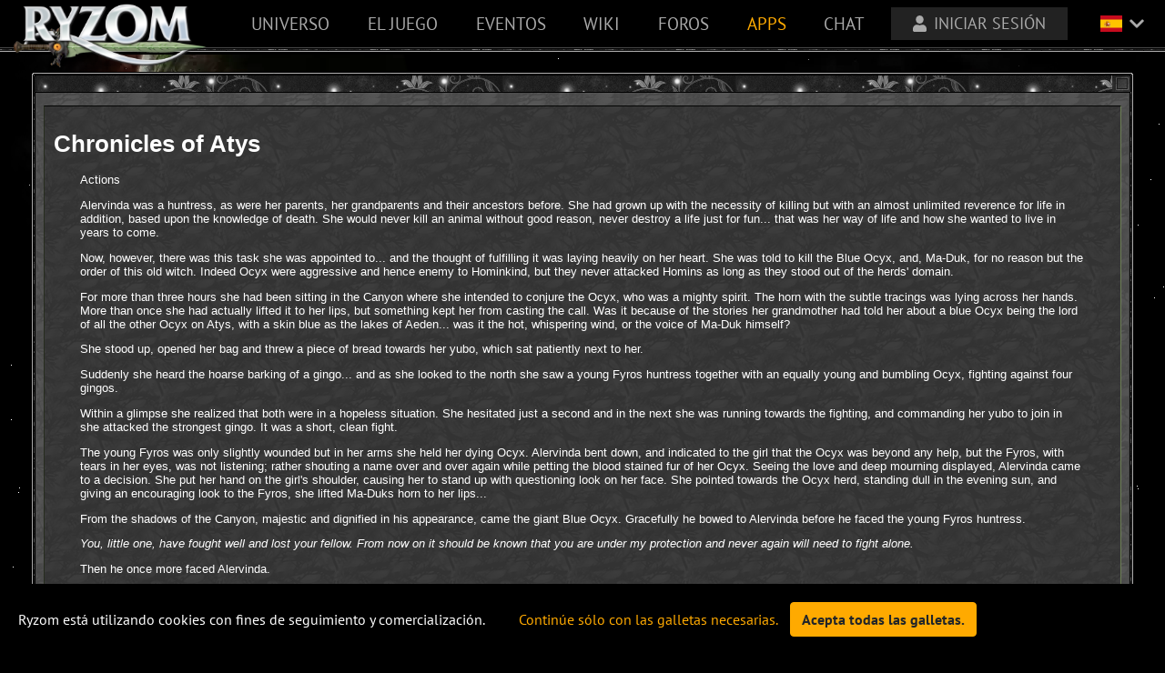

--- FILE ---
content_type: text/html; charset=UTF-8
request_url: https://app.ryzom.com/app_lore/index.php?page=%2Fprojects%2Fpuben%2Fwiki%2FThe_Legend_of_the_Blue_Ocyx&lang=es
body_size: 5069
content:
<!DOCTYPE HTML>
<html>
	<head>
		<title>Ryzom Wiki</title>
		<link rel="icon" type="image/png" href="https://app.ryzom.com/app_wiki/favicon.png"/>
		<meta HTTP-EQUIV="content-type" CONTENT="text/html; charset=UTF-8" />
		<link type="text/css" href="https://api.ryzom.com/data/css/ryzom_ui.css" rel="stylesheet" media="all" />
		<meta name="viewport" content="width=device-width, initial-scale=1.0">
		<style type="text/css">
			body {font-size:12px;}
			body{background-image:url(https://api.ryzom.com/data/img/bg.jpg);background-repeat:no-repeat;background-color:black;}
			#main{width:95%;min-height:300px;margin-left:auto;margin-right:auto;text-align:left}
			a, a:visited, a:hover{color:orange;}
			.error{padding:.5em;background:#ff5555;color:white;font-weight:bold}
			img{border:0px}
			textarea{background-color:black;}
			pre{overflow:auto;width:800px}
			div[name=releasenote] img{max-width:100%;}
		</style>
		<style type="text/css" media="screen">
			#editor {
				position: absolute;
				top: 0;
				right: 0;
				bottom: 0;
				left: 0;
			}
		</style>
<script src="https://unpkg.com/vue@2.6.14/dist/vue.js"></script><script src="https://ci.ryzom.com/webcomponents/header/ryzom-header.min.js"></script><script src="https://ci.ryzom.com/webcomponents/footer/ryzom-footer.min.js"></script><style>

/* cyrillic-ext */
@font-face {
  font-family: 'PT Sans';
  font-style: italic;
  font-weight: 400;
  font-display: swap;
  src: local('PT Sans Italic'), local('PTSans-Italic'),
    url(https://ci.ryzom.com/assets/fonts/ptsans/v11/jizYRExUiTo99u79D0e0ysmIEDQ.woff2)
      format('woff2');
  unicode-range: U+0460-052F, U+1C80-1C88, U+20B4, U+2DE0-2DFF, U+A640-A69F,
    U+FE2E-FE2F;
}
/* cyrillic */
@font-face {
  font-family: 'PT Sans';
  font-style: italic;
  font-weight: 400;
  font-display: swap;
  src: local('PT Sans Italic'), local('PTSans-Italic'),
    url(https://ci.ryzom.com/assets/fonts/ptsans/v11/jizYRExUiTo99u79D0e0w8mIEDQ.woff2)
      format('woff2');
  unicode-range: U+0400-045F, U+0490-0491, U+04B0-04B1, U+2116;
}
/* latin-ext */
@font-face {
  font-family: 'PT Sans';
  font-style: italic;
  font-weight: 400;
  font-display: swap;
  src: local('PT Sans Italic'), local('PTSans-Italic'),
    url(https://ci.ryzom.com/assets/fonts/ptsans/v11/jizYRExUiTo99u79D0e0ycmIEDQ.woff2)
      format('woff2');
  unicode-range: U+0100-024F, U+0259, U+1E00-1EFF, U+2020, U+20A0-20AB,
    U+20AD-20CF, U+2113, U+2C60-2C7F, U+A720-A7FF;
}
/* latin */
@font-face {
  font-family: 'PT Sans';
  font-style: italic;
  font-weight: 400;
  font-display: swap;
  src: local('PT Sans Italic'), local('PTSans-Italic'),
    url(https://ci.ryzom.com/assets/fonts/ptsans/v11/jizYRExUiTo99u79D0e0x8mI.woff2)
      format('woff2');
  unicode-range: U+0000-00FF, U+0131, U+0152-0153, U+02BB-02BC, U+02C6, U+02DA,
    U+02DC, U+2000-206F, U+2074, U+20AC, U+2122, U+2191, U+2193, U+2212, U+2215,
    U+FEFF, U+FFFD;
}
/* cyrillic-ext */
@font-face {
  font-family: 'PT Sans';
  font-style: italic;
  font-weight: 700;
  font-display: swap;
  src: local('PT Sans Bold Italic'), local('PTSans-BoldItalic'),
    url(https://ci.ryzom.com/assets/fonts/ptsans/v11/jizdRExUiTo99u79D0e8fOydIhUdwzM.woff2)
      format('woff2');
  unicode-range: U+0460-052F, U+1C80-1C88, U+20B4, U+2DE0-2DFF, U+A640-A69F,
    U+FE2E-FE2F;
}
/* cyrillic */
@font-face {
  font-family: 'PT Sans';
  font-style: italic;
  font-weight: 700;
  font-display: swap;
  src: local('PT Sans Bold Italic'), local('PTSans-BoldItalic'),
    url(https://ci.ryzom.com/assets/fonts/ptsans/v11/jizdRExUiTo99u79D0e8fOydKxUdwzM.woff2)
      format('woff2');
  unicode-range: U+0400-045F, U+0490-0491, U+04B0-04B1, U+2116;
}
/* latin-ext */
@font-face {
  font-family: 'PT Sans';
  font-style: italic;
  font-weight: 700;
  font-display: swap;
  src: local('PT Sans Bold Italic'), local('PTSans-BoldItalic'),
    url(https://ci.ryzom.com/assets/fonts/ptsans/v11/jizdRExUiTo99u79D0e8fOydIRUdwzM.woff2)
      format('woff2');
  unicode-range: U+0100-024F, U+0259, U+1E00-1EFF, U+2020, U+20A0-20AB,
    U+20AD-20CF, U+2113, U+2C60-2C7F, U+A720-A7FF;
}
/* latin */
@font-face {
  font-family: 'PT Sans';
  font-style: italic;
  font-weight: 700;
  font-display: swap;
  src: local('PT Sans Bold Italic'), local('PTSans-BoldItalic'),
    url(https://ci.ryzom.com/assets/fonts/ptsans/v11/jizdRExUiTo99u79D0e8fOydLxUd.woff2)
      format('woff2');
  unicode-range: U+0000-00FF, U+0131, U+0152-0153, U+02BB-02BC, U+02C6, U+02DA,
    U+02DC, U+2000-206F, U+2074, U+20AC, U+2122, U+2191, U+2193, U+2212, U+2215,
    U+FEFF, U+FFFD;
}
/* cyrillic-ext */
@font-face {
  font-family: 'PT Sans';
  font-style: normal;
  font-weight: 400;
  font-display: swap;
  src: local('PT Sans'), local('PTSans-Regular'),
    url(https://ci.ryzom.com/assets/fonts/ptsans/v11/jizaRExUiTo99u79D0-ExdGM.woff2)
      format('woff2');
  unicode-range: U+0460-052F, U+1C80-1C88, U+20B4, U+2DE0-2DFF, U+A640-A69F,
    U+FE2E-FE2F;
}
/* cyrillic */
@font-face {
  font-family: 'PT Sans';
  font-style: normal;
  font-weight: 400;
  font-display: swap;
  src: local('PT Sans'), local('PTSans-Regular'),
    url(https://ci.ryzom.com/assets/fonts/ptsans/v11/jizaRExUiTo99u79D0aExdGM.woff2)
      format('woff2');
  unicode-range: U+0400-045F, U+0490-0491, U+04B0-04B1, U+2116;
}
/* latin-ext */
@font-face {
  font-family: 'PT Sans';
  font-style: normal;
  font-weight: 400;
  font-display: swap;
  src: local('PT Sans'), local('PTSans-Regular'),
    url(https://ci.ryzom.com/assets/fonts/ptsans/v11/jizaRExUiTo99u79D0yExdGM.woff2)
      format('woff2');
  unicode-range: U+0100-024F, U+0259, U+1E00-1EFF, U+2020, U+20A0-20AB,
    U+20AD-20CF, U+2113, U+2C60-2C7F, U+A720-A7FF;
}
/* latin */
@font-face {
  font-family: 'PT Sans';
  font-style: normal;
  font-weight: 400;
  font-display: swap;
  src: local('PT Sans'), local('PTSans-Regular'),
    url(https://ci.ryzom.com/assets/fonts/ptsans/v11/jizaRExUiTo99u79D0KExQ.woff2)
      format('woff2');
  unicode-range: U+0000-00FF, U+0131, U+0152-0153, U+02BB-02BC, U+02C6, U+02DA,
    U+02DC, U+2000-206F, U+2074, U+20AC, U+2122, U+2191, U+2193, U+2212, U+2215,
    U+FEFF, U+FFFD;
}
/* cyrillic-ext */
@font-face {
  font-family: 'PT Sans';
  font-style: normal;
  font-weight: 700;
  font-display: swap;
  src: local('PT Sans Bold'), local('PTSans-Bold'),
    url(https://ci.ryzom.com/assets/fonts/ptsans/v11/jizfRExUiTo99u79B_mh0OOtLQ0Z.woff2)
      format('woff2');
  unicode-range: U+0460-052F, U+1C80-1C88, U+20B4, U+2DE0-2DFF, U+A640-A69F,
    U+FE2E-FE2F;
}
/* cyrillic */
@font-face {
  font-family: 'PT Sans';
  font-style: normal;
  font-weight: 700;
  font-display: swap;
  src: local('PT Sans Bold'), local('PTSans-Bold'),
    url(https://ci.ryzom.com/assets/fonts/ptsans/v11/jizfRExUiTo99u79B_mh0OqtLQ0Z.woff2)
      format('woff2');
  unicode-range: U+0400-045F, U+0490-0491, U+04B0-04B1, U+2116;
}
/* latin-ext */
@font-face {
  font-family: 'PT Sans';
  font-style: normal;
  font-weight: 700;
  font-display: swap;
  src: local('PT Sans Bold'), local('PTSans-Bold'),
    url(https://ci.ryzom.com/assets/fonts/ptsans/v11/jizfRExUiTo99u79B_mh0OCtLQ0Z.woff2)
      format('woff2');
  unicode-range: U+0100-024F, U+0259, U+1E00-1EFF, U+2020, U+20A0-20AB,
    U+20AD-20CF, U+2113, U+2C60-2C7F, U+A720-A7FF;
}
/* latin */
@font-face {
  font-family: 'PT Sans';
  font-style: normal;
  font-weight: 700;
  font-display: swap;
  src: local('PT Sans Bold'), local('PTSans-Bold'),
    url(https://ci.ryzom.com/assets/fonts/ptsans/v11/jizfRExUiTo99u79B_mh0O6tLQ.woff2)
      format('woff2');
  unicode-range: U+0000-00FF, U+0131, U+0152-0153, U+02BB-02BC, U+02C6, U+02DA,
    U+02DC, U+2000-206F, U+2074, U+20AC, U+2122, U+2191, U+2193, U+2212, U+2215,
    U+FEFF, U+FFFD;
}

body {
  margin: 0;
  padding: 0;
  font-size: 0.8rem !important;
  background-image: url(https://api.ryzom.com/data/img/bg.png);
  background-attachment: fixed;
}

#theApp {
  min-height: 100vh;
  display: flex;
  flex-direction: column;
}

#theHeader {
  position: sticky;
  top: 0;
  z-index: 1030;
}

#theContent {
  flex: 1 1 auto;
  padding-top:1rem;
  padding-bottom:3rem;
}

#main {
max-width: 1728px;
}

#background-wrapper {
    position: absolute;
    left: 0;
    top: 0;
    width: 100%;
    z-index: -1000;
    overflow: hidden;
}

#background-wrapper .atys {
    float: left;
}

#background-wrapper .sun {
    float: right;
}

/** account for fixed header when using #anchor links */
#theContent a {
	scroll-margin-top: 80px;
}

</style>	</head>
	<body id="theApp">
<ryzom-header id="theHeader" lang="es" enable-languages active-menu="webapps" user='null' enable-login></ryzom-header><script>
			  document.getElementById("theHeader").addEventListener("change-lang", (event) => {
				window.location.href = "//app.ryzom.com/app_lore/index.php?page=%2Fprojects%2Fpuben%2Fwiki%2FThe_Legend_of_the_Blue_Ocyx&lang="+event.detail;
			  });
			  document.getElementById("theHeader").addEventListener("click-login", (event) => {
				window.location.href = "https://app.ryzom.com/app_weblogin?from=https://app.ryzom.com/app_lore/index.php";
			  });
			  document.getElementById("theHeader").addEventListener("click-logout", (event) => {
				window.location.href = "https://app.ryzom.com/app_weblogin?from=https://app.ryzom.com/app_lore/index.php&action=logout";
			  });
			</script><div id="background-wrapper">
		<picture class="atys">
			<source srcset="https://api.ryzom.com/data/img/atys.webp" type="image/webp">
			<source srcset="https://api.ryzom.com/data/img/atys.png" type="image/png">
			<img src="https://api.ryzom.com/data/img/atys.png" class="atys">
		</picture>
		<picture class="sun">
			<source srcset="https://api.ryzom.com/data/img/sun.webp" type="image/webp">
			<source srcset="https://api.ryzom.com/data/img/sun.png" type="image/png">
			<img src="https://api.ryzom.com/data/img/sun.png" class="sun">
		</picture>
		<div class="clearfix"></div>
	</div><div id="theContent">
		<div id="main">
		<noscript>
				<div style="position: relative; padding-top: 30px; padding-right: 30px; margin-bottom: -3px">
					<a href="//app.ryzom.com/app_lore/index.php?page=%2Fprojects%2Fpuben%2Fwiki%2FThe_Legend_of_the_Blue_Ocyx&amp;lang=en"><img hspace="5" border="0" src="https://api.ryzom.com/data/img/lang/en.png" alt="English" /></a>
					<a href="//app.ryzom.com/app_lore/index.php?page=%2Fprojects%2Fpuben%2Fwiki%2FThe_Legend_of_the_Blue_Ocyx&amp;lang=fr"><img hspace="5" border="0" src="https://api.ryzom.com/data/img/lang/fr.png" alt="French" /></a>
					<a href="//app.ryzom.com/app_lore/index.php?page=%2Fprojects%2Fpuben%2Fwiki%2FThe_Legend_of_the_Blue_Ocyx&amp;lang=de"><img hspace="5" border="0" src="https://api.ryzom.com/data/img/lang/de.png" alt="German" /></a>
					<a href="//app.ryzom.com/app_lore/index.php?page=%2Fprojects%2Fpuben%2Fwiki%2FThe_Legend_of_the_Blue_Ocyx&amp;lang=es"><img hspace="5" border="0" src="https://api.ryzom.com/data/img/lang/es.png" alt="Spanish" /></a>
					<a href="//app.ryzom.com/app_lore/index.php?page=%2Fprojects%2Fpuben%2Fwiki%2FThe_Legend_of_the_Blue_Ocyx&amp;lang=ru"><img hspace="5" border="0" src="https://api.ryzom.com/data/img/lang/ru.png" alt="Russian" /></a>
				</div>
				<div style="position: absolute; top: 0; right: 0; ">
					<a href="//www.ryzom.com/"><img border="0" src="https://api.ryzom.com/data/img/logo.png" alt=""/></a>
				</div>
				</noscript>

		<div class="ryzom-ui ryzom-ui-header">
			<div class="ryzom-ui-tl"><div class="ryzom-ui-tr">
				<div class="ryzom-ui-t"><noscript>Ryzom Wiki<span style="float:right;margin-right:12px;"><a href="https://app.ryzom.com//index.php" class="ryzom-ui-text-button">Inicio</a></span></noscript></div>
			</div>
		</div>
		<div class="ryzom-ui-l"><div class="ryzom-ui-r"><div class="ryzom-ui-m">
			<div class="ryzom-ui-body">

<?xml encoding="UTF-8"><html lang="en">

<body class="project-puben has-main-menu controller-wiki action-show avatars-off">

<div id="wrapper">






<div id="header">

    <a href="#" class="mobile-toggle-button js-flyout-menu-toggle-button"></a>

    

    <h1><span class="current-project">Chronicles of Atys</span></h1>

    
</div>

<div id="main" class="">
    

    <div id="content">
        
        <div class="contextual">

  
  

  <span class="drdn"><span class="drdn-trigger"><span class="icon-only icon-actions" title="Actions">Actions</span></span><div class="drdn-content"><div class="drdn-items">
    

      
      
      
      

</div></div></span></div>




<div class="wiki wiki-page">
  <a name="The-Legend-of-the-Blue-Ocyx"></a>



	<p>Alervinda was a huntress, as were her parents, her grandparents and their ancestors before. She had grown up with the necessity of killing but with an almost unlimited reverence for life in addition, based upon the knowledge of death. She would never kill an animal without good reason, never destroy a life just for fun... that was her way of life and how she wanted to live in years to come.</p>


	<p>Now, however, there was this task she was appointed to... and the thought of fulfilling it was laying heavily on her heart. She was told to kill the Blue Ocyx, and, Ma-Duk, for no reason but the order of this old witch. Indeed Ocyx were aggressive and hence enemy to Hominkind, but they never attacked Homins as long as they stood out of the herds' domain.</p>


	<p>For more than three hours she had been sitting in the Canyon where she intended to conjure the Ocyx, who was a mighty spirit. The horn with the subtle tracings was lying across her hands. More than once she had actually lifted it to her lips, but something kept her from casting the call. Was it because of the stories her grandmother had told her about a blue Ocyx being the lord of all the other Ocyx on Atys, with a skin blue as the lakes of Aeden... was it the hot, whispering wind, or the voice of Ma-Duk himself?</p>


	<p>She stood up, opened her bag and threw a piece of bread towards her yubo, which sat patiently next to her.</p>


	<p>Suddenly she heard the hoarse barking of a gingo... and as she looked to the north she saw a young Fyros huntress together with an equally young and bumbling Ocyx, fighting against four gingos.</p>


	<p>Within a glimpse she realized that both were in a hopeless situation. She hesitated just a second and in the next she was running towards the fighting, and commanding her yubo to join in she attacked the strongest gingo. It was a short, clean fight.</p>


	<p>The young Fyros was only slightly wounded but in her arms she held her dying Ocyx. Alervinda bent down, and indicated to the girl that the Ocyx was beyond any help, but the Fyros, with tears in her eyes, was not listening; rather shouting a name over and over again while petting the blood stained fur of her Ocyx. Seeing the love and deep mourning displayed, Alervinda came to a decision. She put her hand on the girl's shoulder, causing her to stand up with questioning look on her face. She pointed towards the Ocyx herd, standing dull in the evening sun, and giving an encouraging look to the Fyros, she lifted Ma-Duks horn to her lips...</p>


	<p>From the shadows of the Canyon, majestic and dignified in his appearance, came the giant Blue Ocyx. Gracefully he bowed to Alervinda before he faced the young Fyros huntress.</p>


	<p><em>You, little one, have fought well and lost your fellow. From now on it should be known that you are under my protection and never again will need to fight alone.</em></p>


	<p>Then he once more faced Alervinda.</p>


	<p><em>Huntress, you have shown great wisdom. Through my death you would have served no one but this old Homin, who never meant for anything good. Death and destruction would have come towards the burning desert as it has happened before. But now I may serve you and help in the fighting against the evil. But know: Never I shall help you against my own kind if they are attacked without reason. Then my protection of your people shall pass and change to hate and revenge and you will be doomed indeed.</em></p>


	<p>He seemed to shrink and turn paler and a shadow flew to the young Fyros, engulfing her completely. Fixed to the spot, Alervinda had merely stared without words, but now she looked at the huntress carefully in a new light. She had after all come through this abominable canyon unchallenged. Why hadn&acute;t Alervinda noticed those bright blue eyes before? Thoughtfully, she turned the horn in her hands. Then a smile came to her face and she bowed into the direction of the little huntress.</p>
</div>










        
        <div style="clear:both;"></div>
    </div>
</div>



<div id="ajax-modal" style="display:none;"></div>

</div>



</div>
		<div id="ryzom-user-infos">P_:G_:<br /></div>
		<div id="ryzom-debug" style="background-color: #000000"></div>
		</div></div></div>
		<div class="ryzom-ui-bl"><div class="ryzom-ui-br"><div class="ryzom-ui-b"></div></div></div><p class="ryzom-ui-notice">powered by <a class="ryzom-ui-notice" href="//api.ryzom.com">ryzom-api</a></p></div>
	</div></div>
				<ryzom-footer lang="es" tos-link="https://ryzom.com/es/terms-of-service" privacy-link="https://ryzom.com/es/privacy" enable-cookies></ryzom-footer></body></html>

--- FILE ---
content_type: text/css
request_url: https://api.ryzom.com/data/css/ryzom_ui.css
body_size: 6682
content:
/* Copyright (C) 2009 Winch Gate Property Limited
 *
 * This file is part of ryzom_api.
 * ryzom_api is free software: you can redistribute it and/or modify
 * it under the terms of the GNU Lesser General Public License as published by
 * the Free Software Foundation, either version 3 of the License, or
 * (at your option) any later version.
 *
 * ryzom_api is distributed in the hope that it will be useful,
 * but WITHOUT ANY WARRANTY; without even the implied warranty of
 * MERCHANTABILITY or FITNESS FOR A PARTICULAR PURPOSE.  See the
 * GNU Lesser General Public License for more details.
 *
 * You should have received a copy of the GNU Lesser General Public License
 * along with ryzom_api.  If not, see <http://www.gnu.org/licenses/>.
 */

/*
 * Check ryzom_api/functions_render.php for easy php function to render ryzom layout or use this following html:
 *
	<div class="ryzom-ui">
		<div class="ryzom-ui-tl"><div class="ryzom-ui-tr">
			<div class="ryzom-ui-t"><!-- title --></div>
		</div></div>
		<div class="ryzom-ui-l"><div class="ryzom-ui-r"><div class="ryzom-ui-m">
			<div class="ryzom-ui-body"><!-- content --></div>
		</div></div></div>
		<div class="ryzom-ui-bl"><div class="ryzom-ui-br"><div class="ryzom-ui-b"></div></div></div>
	</div><!-- .ryzom-ui -->
 */

/*
img {
    max-width: 100%;
}
*/

/* by default not inherited from body */
input, table, tr, td, th, textarea {
	color: inherit;
	font-weight: inherit;
	font-style: inherit;
	font-size: inherit;
	text-shadow: inherit;
}
.ryzom-ui {
	font-family: arial;
	color: white;
}
.ryzom-ui input, .ryzom-ui select {
	border-bottom: 1px solid #7B7E80;
	border-left: 1px solid #7B7E80;
	border-top: 1px solid #101010;
	border-right: 1px solid #101010;
	background-color: #1D1D1D;
	border-radius: 3px;
	color: #BBB;
	-moz-border-radius: 3px;
    -webkit-border-radius: 3px;
	margin: 2px 0 5px 0;
	padding: 1px;
}
.ryzom-ui input[type=text] {
	width: 100%;
}

.ryzom-ui textarea {
	width: 98%;
}

/* negate input element style */
input[type=image] {
	border: none;
	background: none;
}

/* input[type=submit] will make IE6 to ignore whole CSS rule, so cant combine this with .ryzom-ui-button below */
input[type=submit],
.ryzom-ui .btn-submit {
	border-bottom: 1px solid #7B7E80;
	border-left: 1px solid #7B7E80;
	border-top: 1px solid #7B7E80;
	border-right: 1px solid #7B7E80;
	background-color: #232323;
	border-radius: 3px;
	-moz-border-radius: 3px;
    -webkit-border-radius: 3px;
	color: #BBB;
}
input[type=submit]:hover,
.ryzom-ui .btn-submit:hover {
	border-bottom: 1px solid #FFFFFF;
	border-left: 1px solid #FFFFFF;
	border-top: 1px solid #FFFFFF;
	border-right: 1px solid #FFFFFF;
	color: #FFF;
}
input.ryzom-ui-button, .ryzom-ui-button {
	border-bottom: 1px solid #7B7E80;
	border-left: 1px solid #7B7E80;
	border-top: 1px solid #7B7E80;
	border-right: 1px solid #7B7E80;
	background-color: #232323;
	border-radius: 3px;
	color: #BBB;
	line-height: 28px;
}
a.ryzom-ui-button, a.ryzom-ui-button:visited {
	color: #DDD;
	padding: .2em .5em;
	text-decoration: none;
}
a.ryzom-ui-button:hover {
	border-bottom: 1px solid #FFFFFF;
	border-left: 1px solid #FFFFFF;
	border-top: 1px solid #FFFFFF;
	border-right: 1px solid #FFFFFF;
	color: #FFF;
}
/* window without title - just borders */
.ryzom-ui-tl {
	background-image: url(skin_tl.gif);
	background-repeat: no-repeat;
	background-position: left top;
	width: 100%; height: 8px;
}
.ryzom-ui-tr {
	background-image: url(skin_tr.gif);
	background-repeat: no-repeat;
	background-position: right top;
	height: 8px;
}
.ryzom-ui-t {
	background-image: url(skin_t.gif);
	background-repeat: repeat-x;
	background-position: left top;
	height: 8px;
	margin: 0 8px;
}
/* window with proper header */
.ryzom-ui-header .ryzom-ui-tl {
	margin: 0px 0px;
	background-image: url(skin_header_l.gif);
	background-repeat: no-repeat;
	background-position: left top;
	height: 32px;
}
.ryzom-ui-header .ryzom-ui-tr {
	background-image: url(skin_header_r.gif);
	background-repeat: no-repeat;
	background-position: right top;
	height: 32px;
}
.ryzom-ui-header .ryzom-ui-t {
	background-image: url(skin_header_m.gif);
	background-repeat: repeat-x;
	background-position: left top;
	margin-left: 12px;
	margin-right: 26px;
	padding-top: 9px;
	height: 32px;
	text-transform: uppercase;
	color: white;
}
/* window body */
.ryzom-ui-l {
	background-image: url(skin_l.gif);
	background-position: left top;
	background-repeat: repeat-y;
	width: 100%;
}
.ryzom-ui-r {
	background-image: url(skin_r.gif);
	background-position: right top;
	background-repeat: repeat-y;
	width: 100%;
}
.ryzom-ui-m {
	margin: 0 8px;
	padding: 8px;
	background-image: url(skin_blank.png);
	background-repeat: repeat;
}
.ryzom-ui-body {
	background-image: url(skin_blank_inner.png);
	background-repeat: repeat;
	/* leave 5px room after bottom border */
	margin: 0px 0 5px 0;
	padding: 10px 10px 5px 10px;
	border-top: 1px solid #030403;
	border-right: 1px solid #6e7f57;
	border-bottom: 1px solid #889e6c;
	border-left: 1px solid #272d1f;
}
/* window bottom border */
.ryzom-ui-bl {
	background-image: url(skin_bl.gif);
	background-repeat: no-repeat;
	background-position: left top;
	height: 8px;
}
.ryzom-ui-br {
	background-image: url(skin_br.gif);
	background-repeat: no-repeat;
	background-position: right top;
	height: 8px;
}
.ryzom-ui-b {
	background-image: url(skin_b.gif);
	background-repeat: repeat-x;
	background-position: left top;
	height: 8px;
	margin: 0 8px;
}
.ryzom-ui-notice {
	margin: 0px;
	padding: 0px;
	color: #333;
	text-align: center;
}
a.ryzom-ui-notice, a.ryzom-ui-notice:visited {
	margin: 0px;
	padding: 0px;
	color: #555;
	padding: 0 .5em;
	text-decoration: underline;
}
a.ryzom-ui-notice:hover {
	color: gray;
}

.ryzom-ui-t .ryzom-ui-text-button {
    font-size: 85%;
}
a.ryzom-ui-text-button, a:visited.ryzom-ui-text-button {
    color:#FFFF11;
    text-decoration:none;
}

.ryzom-ui-text-button {
    border-radius: 4px;
    -moz-border-radius: 4px;
    -webkit-border-radius: 4px;
}
.ryzom-ui-text-button {
    padding: 0;margin: 0;
    border-color: #ff8 #ff3 #ff3 #ff8;
    border-width: 1px;
    border-style: solid;
    padding: 0px 4px;
    color: white;
}

.ryzom-ui-wrap-ul {
	float: left;
	text-align: center;
	padding: 0;
	list-style: none;
	margin-top: -5px;
	margin-bottom: -20px;
}

.ryzom-ui-wrap-li {
	float: left;
	margin: 0 5px 10px 5px;
	width: 6.1em;
	padding: 0;
	list-style: none;
	height: 70px;
}

.bbcode {
    padding: 1px;
    border-color: #559 #559 #559 #559;
    border-width: 1px;
    border-style: solid;
    color: #ffb;
}

.hightlight {
    border-color: #55f #55f #55f #55f;
    border-width: 2px;
    border-style: solid;
    color: #ddf;
}


--- FILE ---
content_type: application/javascript
request_url: https://ci.ryzom.com/webcomponents/footer/ryzom-footer.min.js
body_size: 66432
content:
(function(t){var e={};function n(o){if(e[o])return e[o].exports;var r=e[o]={i:o,l:!1,exports:{}};return t[o].call(r.exports,r,r.exports,n),r.l=!0,r.exports}n.m=t,n.c=e,n.d=function(t,e,o){n.o(t,e)||Object.defineProperty(t,e,{enumerable:!0,get:o})},n.r=function(t){"undefined"!==typeof Symbol&&Symbol.toStringTag&&Object.defineProperty(t,Symbol.toStringTag,{value:"Module"}),Object.defineProperty(t,"__esModule",{value:!0})},n.t=function(t,e){if(1&e&&(t=n(t)),8&e)return t;if(4&e&&"object"===typeof t&&t&&t.__esModule)return t;var o=Object.create(null);if(n.r(o),Object.defineProperty(o,"default",{enumerable:!0,value:t}),2&e&&"string"!=typeof t)for(var r in t)n.d(o,r,function(e){return t[e]}.bind(null,r));return o},n.n=function(t){var e=t&&t.__esModule?function(){return t["default"]}:function(){return t};return n.d(e,"a",e),e},n.o=function(t,e){return Object.prototype.hasOwnProperty.call(t,e)},n.p="",n(n.s="5a74")})({"13b6":function(t,e){t.exports={header:{forums:"Forums",logout:"se déconnecter",playNow:"jouez !",login:"se connecter",cookies:{button:{decline:"Continuez avec les cookies nécessaires uniquement.",accept:"Acceptez tous les cookies."},text:"Ryzom utilise des cookies à des fins de suivi et de marketing."},webig:"Web-Apps",billing:"Compte"},menu:{home:"Accueil",apps:"Apps",forums:"Forums",wiki:"Wiki",chat:"Chat",gameInfo:"le jeu",universe:"univers",events:"événements"},footer:{owner:"Winch Gate Property Limited",copyright:"Copyright © {year}. Tous droits réservés.",pegi:{online:"Jeu en ligne",violence:"Violence"},privacy:"Politique de confidentialité",tos:"Conditions d'utilisation",community:{discord:"Discord",bmsite:"Ballistic Mystix",armory:"Ryzom Armory",forge:"Ryzom Forge",wiki:"Wiki",title:"Communauté"},follow:{youtube:"Youtube",twitter:"Twitter",vimeo:"Vimeo",flickr:"Flickr",facebook:"Facebook",title:"Suivre Ryzom"},support:{feedback:"Vos retours",forums:"Forums",contact:"Nous contacter",title:"Assistance"}},premium:{button:{manageSub:"Gérer votre abonnement"},sub:{button:"prendre un abonnement",title:"Vous jouez  \ndéjà ?"},compare:{title:"Comparez ! Le choix vous appartient."},comparison:{premium:{maxlevel:"Niveau maximal 250",xp:"XP double",maxquality:"Qualité maximale de l'équipement 250",storage:"* Une monture & trois animaux de bât\n* Un appartement\n* Un hall de guilde",title:"premium",support:"* Aide de l'équipe d'assistance\n* Restauration des anciens comptes (ouverts avant la fusion des serveurs) pour retrouver les personnages\n* Restauration de personnage(s) en cas d'effacement volontaire ou accidentel\n* Transfert de personnage(s) entre comptes Premium souscrits par la même personne\n* Changement de pseudonyme autorisé tous les six mois pour chaque personnage"},free:{maxlevel:"Niveau maximal 125",xp:"XP ordinaire",maxquality:"Qualité maximale de l'équipement 150",storage:"Une monture",title:"gratuit",support:"* Aide de l'Équipe d'Assistance\n* Un changement de pseudonyme autorisé pour chacun de vos personnages"}},intro:{text:"En publiant son code, Ryzom a ouvert le jeu au monde du Libre, ce qui en fait le seul MMORPG open-source, jouable sur Windows, LInux et Mac.\n\nAssurer la maintenance de Ryzom implique cependant des coûts, tels que la rémunération de la petite équipe d'employés et l'achat de serveurs. C'est pourquoi, même si on peut jouer à Ryzom en _Free to Play_, les souscriptions d'abonnement sont, pour lui, vitales.\n\nPour remercier les joueurs choisissant de s'abonner, certaines fonctionnalités du jeu sont débloquées pour eux et certains bonus leurs sont offerts : la possibilité d'emmener leurs personnages au niveau 250 au lieu de 125, le doublement des gains de points d'expérience et l'accès à des moyens de stockage supplémentaires.\n\n**Pour soutenir Ryzom, faites le choix de l'abonnement !**",title:"Pourquoi payer ?"},rates:{perMonth:" mois",w1:{title:"Abonnement d'une semaine"},m1:{title:"Abonnement mensuel "},m3:{title:"Abonnement trimestriel  "},y1:{title:"Abonnement annuel "},m6:{title:"Abonnement semestriel  "},y99:{title:"Abonnement à vie"},title:"Tarifs",lifetime:"Les personnages du compte abonné à vie reçoivent le titre spécial d’« Ambassadeur de Ryzom » / « Ambassadrice de Ryzom »."},donate:{button:"faire un don",title:"Aidez la Saga\nà se poursuivre !"},title:"Soutenez Ryzom et bénéficiez d'avantages !",signup:{button:"Souscrivez et commencez à jouer",title:"Intéressé par  \nRyzom ?"}}}},"19e8":function(t,e,n){var o=n("24fb");e=o(!1),e.push([t.i,'.svg-inline--fa,svg:not(:root).svg-inline--fa{overflow:visible}.svg-inline--fa{display:inline-block;font-size:inherit;height:1em;vertical-align:-.125em}.svg-inline--fa.fa-lg{vertical-align:-.225em}.svg-inline--fa.fa-w-1{width:.0625em}.svg-inline--fa.fa-w-2{width:.125em}.svg-inline--fa.fa-w-3{width:.1875em}.svg-inline--fa.fa-w-4{width:.25em}.svg-inline--fa.fa-w-5{width:.3125em}.svg-inline--fa.fa-w-6{width:.375em}.svg-inline--fa.fa-w-7{width:.4375em}.svg-inline--fa.fa-w-8{width:.5em}.svg-inline--fa.fa-w-9{width:.5625em}.svg-inline--fa.fa-w-10{width:.625em}.svg-inline--fa.fa-w-11{width:.6875em}.svg-inline--fa.fa-w-12{width:.75em}.svg-inline--fa.fa-w-13{width:.8125em}.svg-inline--fa.fa-w-14{width:.875em}.svg-inline--fa.fa-w-15{width:.9375em}.svg-inline--fa.fa-w-16{width:1em}.svg-inline--fa.fa-w-17{width:1.0625em}.svg-inline--fa.fa-w-18{width:1.125em}.svg-inline--fa.fa-w-19{width:1.1875em}.svg-inline--fa.fa-w-20{width:1.25em}.svg-inline--fa.fa-pull-left{margin-right:.3em;width:auto}.svg-inline--fa.fa-pull-right{margin-left:.3em;width:auto}.svg-inline--fa.fa-border{height:1.5em}.svg-inline--fa.fa-li{width:2em}.svg-inline--fa.fa-fw{width:1.25em}.fa-layers svg.svg-inline--fa{bottom:0;left:0;margin:auto;position:absolute;right:0;top:0}.fa-layers{display:inline-block;height:1em;position:relative;text-align:center;vertical-align:-.125em;width:1em}.fa-layers svg.svg-inline--fa{-webkit-transform-origin:center center;transform-origin:center center}.fa-layers-counter,.fa-layers-text{display:inline-block;position:absolute;text-align:center}.fa-layers-text{left:50%;top:50%;-webkit-transform:translate(-50%,-50%);transform:translate(-50%,-50%);-webkit-transform-origin:center center;transform-origin:center center}.fa-layers-counter{background-color:#ff253a;border-radius:1em;-webkit-box-sizing:border-box;box-sizing:border-box;color:#fff;height:1.5em;line-height:1;max-width:5em;min-width:1.5em;overflow:hidden;padding:.25em;right:0;text-overflow:ellipsis;top:0;-webkit-transform:scale(.25);transform:scale(.25);-webkit-transform-origin:top right;transform-origin:top right}.fa-layers-bottom-right{bottom:0;right:0;top:auto;-webkit-transform:scale(.25);transform:scale(.25);-webkit-transform-origin:bottom right;transform-origin:bottom right}.fa-layers-bottom-left{bottom:0;left:0;right:auto;top:auto;-webkit-transform:scale(.25);transform:scale(.25);-webkit-transform-origin:bottom left;transform-origin:bottom left}.fa-layers-top-right{right:0;top:0;-webkit-transform:scale(.25);transform:scale(.25);-webkit-transform-origin:top right;transform-origin:top right}.fa-layers-top-left{left:0;right:auto;top:0;-webkit-transform:scale(.25);transform:scale(.25);-webkit-transform-origin:top left;transform-origin:top left}.fa-lg{font-size:1.33333em;line-height:.75em;vertical-align:-.0667em}.fa-xs{font-size:.75em}.fa-sm{font-size:.875em}.fa-1x{font-size:1em}.fa-2x{font-size:2em}.fa-3x{font-size:3em}.fa-4x{font-size:4em}.fa-5x{font-size:5em}.fa-6x{font-size:6em}.fa-7x{font-size:7em}.fa-8x{font-size:8em}.fa-9x{font-size:9em}.fa-10x{font-size:10em}.fa-fw{text-align:center;width:1.25em}.fa-ul{list-style-type:none;margin-left:2.5em;padding-left:0}.fa-ul>li{position:relative}.fa-li{left:-2em;position:absolute;text-align:center;width:2em;line-height:inherit}.fa-border{border:.08em solid #eee;border-radius:.1em;padding:.2em .25em .15em}.fa-pull-left{float:left}.fa-pull-right{float:right}.fa.fa-pull-left,.fab.fa-pull-left,.fal.fa-pull-left,.far.fa-pull-left,.fas.fa-pull-left{margin-right:.3em}.fa.fa-pull-right,.fab.fa-pull-right,.fal.fa-pull-right,.far.fa-pull-right,.fas.fa-pull-right{margin-left:.3em}.fa-spin{-webkit-animation:fa-spin 2s linear infinite;animation:fa-spin 2s linear infinite}.fa-pulse{-webkit-animation:fa-spin 1s steps(8) infinite;animation:fa-spin 1s steps(8) infinite}@-webkit-keyframes fa-spin{0%{-webkit-transform:rotate(0deg);transform:rotate(0deg)}to{-webkit-transform:rotate(1turn);transform:rotate(1turn)}}@keyframes fa-spin{0%{-webkit-transform:rotate(0deg);transform:rotate(0deg)}to{-webkit-transform:rotate(1turn);transform:rotate(1turn)}}.fa-rotate-90{-ms-filter:"progid:DXImageTransform.Microsoft.BasicImage(rotation=1)";-webkit-transform:rotate(90deg);transform:rotate(90deg)}.fa-rotate-180{-ms-filter:"progid:DXImageTransform.Microsoft.BasicImage(rotation=2)";-webkit-transform:rotate(180deg);transform:rotate(180deg)}.fa-rotate-270{-ms-filter:"progid:DXImageTransform.Microsoft.BasicImage(rotation=3)";-webkit-transform:rotate(270deg);transform:rotate(270deg)}.fa-flip-horizontal{-ms-filter:"progid:DXImageTransform.Microsoft.BasicImage(rotation=0, mirror=1)";-webkit-transform:scaleX(-1);transform:scaleX(-1)}.fa-flip-vertical{-webkit-transform:scaleY(-1);transform:scaleY(-1)}.fa-flip-both,.fa-flip-horizontal.fa-flip-vertical,.fa-flip-vertical{-ms-filter:"progid:DXImageTransform.Microsoft.BasicImage(rotation=2, mirror=1)"}.fa-flip-both,.fa-flip-horizontal.fa-flip-vertical{-webkit-transform:scale(-1);transform:scale(-1)}:root .fa-flip-both,:root .fa-flip-horizontal,:root .fa-flip-vertical,:root .fa-rotate-90,:root .fa-rotate-180,:root .fa-rotate-270{-webkit-filter:none;filter:none}.fa-stack{display:inline-block;height:2em;position:relative;width:2.5em}.fa-stack-1x,.fa-stack-2x{bottom:0;left:0;margin:auto;position:absolute;right:0;top:0}.svg-inline--fa.fa-stack-1x{height:1em;width:1.25em}.svg-inline--fa.fa-stack-2x{height:2em;width:2.5em}.fa-inverse{color:#fff}.sr-only{border:0;clip:rect(0,0,0,0);height:1px;margin:-1px;overflow:hidden;padding:0;position:absolute;width:1px}.sr-only-focusable:active,.sr-only-focusable:focus{clip:auto;height:auto;margin:0;overflow:visible;position:static;width:auto}.svg-inline--fa .fa-primary{fill:var(--fa-primary-color,currentColor);opacity:1;opacity:var(--fa-primary-opacity,1)}.svg-inline--fa .fa-secondary{fill:var(--fa-secondary-color,currentColor)}.svg-inline--fa .fa-secondary,.svg-inline--fa.fa-swap-opacity .fa-primary{opacity:.4;opacity:var(--fa-secondary-opacity,.4)}.svg-inline--fa.fa-swap-opacity .fa-secondary{opacity:1;opacity:var(--fa-primary-opacity,1)}.svg-inline--fa mask .fa-primary,.svg-inline--fa mask .fa-secondary{fill:#000}.fad.fa-inverse{color:#fff}',""]),t.exports=e},"24fb":function(t,e,n){"use strict";function o(t,e){var n=t[1]||"",o=t[3];if(!o)return n;if(e&&"function"===typeof btoa){var i=r(o),a=o.sources.map((function(t){return"/*# sourceURL=".concat(o.sourceRoot||"").concat(t," */")}));return[n].concat(a).concat([i]).join("\n")}return[n].join("\n")}function r(t){var e=btoa(unescape(encodeURIComponent(JSON.stringify(t)))),n="sourceMappingURL=data:application/json;charset=utf-8;base64,".concat(e);return"/*# ".concat(n," */")}t.exports=function(t){var e=[];return e.toString=function(){return this.map((function(e){var n=o(e,t);return e[2]?"@media ".concat(e[2]," {").concat(n,"}"):n})).join("")},e.i=function(t,n,o){"string"===typeof t&&(t=[[null,t,""]]);var r={};if(o)for(var i=0;i<this.length;i++){var a=this[i][0];null!=a&&(r[a]=!0)}for(var l=0;l<t.length;l++){var s=[].concat(t[l]);o&&r[s[0]]||(n&&(s[2]?s[2]="".concat(n," and ").concat(s[2]):s[2]=n),e.push(s))}},e}},"35d6":function(t,e,n){"use strict";function o(t,e){for(var n=[],o={},r=0;r<e.length;r++){var i=e[r],a=i[0],l=i[1],s=i[2],m=i[3],c={id:t+":"+r,css:l,media:s,sourceMap:m};o[a]?o[a].parts.push(c):n.push(o[a]={id:a,parts:[c]})}return n}function r(t,e,n){var r=o(t,e);i(r,n)}function i(t,e){const n=e._injectedStyles||(e._injectedStyles={});for(var o=0;o<t.length;o++){var r=t[o],i=n[r.id];if(!i){for(var a=0;a<r.parts.length;a++)l(r.parts[a],e);n[r.id]=!0}}}function a(t){var e=document.createElement("style");return e.type="text/css",t.appendChild(e),e}function l(t,e){var n=a(e),o=t.css,r=t.media,i=t.sourceMap;if(r&&n.setAttribute("media",r),i&&(o+="\n/*# sourceURL="+i.sources[0]+" */",o+="\n/*# sourceMappingURL=data:application/json;base64,"+btoa(unescape(encodeURIComponent(JSON.stringify(i))))+" */"),n.styleSheet)n.styleSheet.cssText=o;else{while(n.firstChild)n.removeChild(n.firstChild);n.appendChild(document.createTextNode(o))}}n.r(e),n.d(e,"default",(function(){return r}))},"51b7":function(t,e,n){"use strict";Object.defineProperty(e,"__esModule",{value:!0});var o="fab",r="youtube",i=576,a=512,l=[],s="f167",m="M549.655 124.083c-6.281-23.65-24.787-42.276-48.284-48.597C458.781 64 288 64 288 64S117.22 64 74.629 75.486c-23.497 6.322-42.003 24.947-48.284 48.597-11.412 42.867-11.412 132.305-11.412 132.305s0 89.438 11.412 132.305c6.281 23.65 24.787 41.5 48.284 47.821C117.22 448 288 448 288 448s170.78 0 213.371-11.486c23.497-6.321 42.003-24.171 48.284-47.821 11.412-42.867 11.412-132.305 11.412-132.305s0-89.438-11.412-132.305zm-317.51 213.508V175.185l142.739 81.205-142.739 81.201z";e.definition={prefix:o,iconName:r,icon:[i,a,l,s,m]},e.faYoutube=e.definition,e.prefix=o,e.iconName=r,e.width=i,e.height=a,e.ligatures=l,e.unicode=s,e.svgPathData=m},"5a74":function(t,e,n){"use strict";var o;(n.r(e),"undefined"!==typeof window)&&(Object({NODE_ENV:"production",BASE_URL:"/"}).NEED_CURRENTSCRIPT_POLYFILL&&n("f6fd"),(o=window.document.currentScript)&&(o=o.src.match(/(.+\/)[^/]+\.js(\?.*)?$/))&&(n.p=o[1]));var r=n("8bbf"),i=n.n(r);const a=/-(\w)/g,l=t=>t.replace(a,(t,e)=>e?e.toUpperCase():""),s=/\B([A-Z])/g,m=t=>t.replace(s,"-$1").toLowerCase();function c(t){const e={};return t.forEach(t=>{e[t]=void 0}),e}function f(t,e,n){t[e]=[].concat(t[e]||[]),t[e].unshift(n)}function d(t,e){if(t){const n=t.$options[e]||[];n.forEach(e=>{e.call(t)})}}function u(t,e){return new CustomEvent(t,{bubbles:!1,cancelable:!1,detail:e})}const p=t=>/function Boolean/.test(String(t)),g=t=>/function Number/.test(String(t));function b(t,e,{type:n}={}){if(p(n))return"true"===t||"false"===t?"true"===t:""===t||t===e||null!=t;if(g(n)){const e=parseFloat(t,10);return isNaN(e)?t:e}return t}function h(t,e){const n=[];for(let o=0,r=e.length;o<r;o++)n.push(y(t,e[o]));return n}function y(t,e){if(3===e.nodeType)return e.data.trim()?e.data:null;if(1===e.nodeType){const n={attrs:x(e),domProps:{innerHTML:e.innerHTML}};return n.attrs.slot&&(n.slot=n.attrs.slot,delete n.attrs.slot),t(e.tagName,n)}return null}function x(t){const e={};for(let n=0,o=t.attributes.length;n<o;n++){const o=t.attributes[n];e[o.nodeName]=o.nodeValue}return e}function v(t,e){const n="function"===typeof e&&!e.cid;let o,r,i,a=!1;function s(t){if(a)return;const e="function"===typeof t?t.options:t,n=Array.isArray(e.props)?e.props:Object.keys(e.props||{});o=n.map(m),r=n.map(l);const s=Array.isArray(e.props)?{}:e.props||{};i=r.reduce((t,e,o)=>(t[e]=s[n[o]],t),{}),f(e,"beforeCreate",(function(){const t=this.$emit;this.$emit=(e,...n)=>(this.$root.$options.customElement.dispatchEvent(u(e,n)),t.call(this,e,...n))})),f(e,"created",(function(){r.forEach(t=>{this.$root.props[t]=this[t]})})),r.forEach(t=>{Object.defineProperty(g.prototype,t,{get(){return this._wrapper.props[t]},set(e){this._wrapper.props[t]=e},enumerable:!1,configurable:!0})}),a=!0}function p(t,e){const n=l(e),o=t.hasAttribute(e)?t.getAttribute(e):void 0;t._wrapper.props[n]=b(o,e,i[n])}class g extends HTMLElement{constructor(){super(),this.attachShadow({mode:"open"});const n=this._wrapper=new t({name:"shadow-root",customElement:this,shadowRoot:this.shadowRoot,data(){return{props:{},slotChildren:[]}},render(t){return t(e,{ref:"inner",props:this.props},this.slotChildren)}}),o=new MutationObserver(t=>{let e=!1;for(let n=0;n<t.length;n++){const o=t[n];a&&"attributes"===o.type&&o.target===this?p(this,o.attributeName):e=!0}e&&(n.slotChildren=Object.freeze(h(n.$createElement,this.childNodes)))});o.observe(this,{childList:!0,subtree:!0,characterData:!0,attributes:!0})}get vueComponent(){return this._wrapper.$refs.inner}connectedCallback(){const t=this._wrapper;if(t._isMounted)d(this.vueComponent,"activated");else{const n=()=>{t.props=c(r),o.forEach(t=>{p(this,t)})};a?n():e().then(t=>{(t.__esModule||"Module"===t[Symbol.toStringTag])&&(t=t.default),s(t),n()}),t.slotChildren=Object.freeze(h(t.$createElement,this.childNodes)),t.$mount(),this.shadowRoot.appendChild(t.$el)}}disconnectedCallback(){d(this.vueComponent,"deactivated")}}return n||s(e),g}var w=v;n("c356"),n("35d6");function k(t,e,n,o,r,i,a,l){var s,m="function"===typeof t?t.options:t;if(e&&(m.render=e,m.staticRenderFns=n,m._compiled=!0),o&&(m.functional=!0),i&&(m._scopeId="data-v-"+i),a?(s=function(t){t=t||this.$vnode&&this.$vnode.ssrContext||this.parent&&this.parent.$vnode&&this.parent.$vnode.ssrContext,t||"undefined"===typeof __VUE_SSR_CONTEXT__||(t=__VUE_SSR_CONTEXT__),r&&r.call(this,t),t&&t._registeredComponents&&t._registeredComponents.add(a)},m._ssrRegister=s):r&&(s=l?function(){r.call(this,this.$root.$options.shadowRoot)}:r),s)if(m.functional){m._injectStyles=s;var c=m.render;m.render=function(t,e){return s.call(e),c(t,e)}}else{var f=m.beforeCreate;m.beforeCreate=f?[].concat(f,s):[s]}return{exports:t,options:m}}var _=function(){var t=this,e=t.$createElement,n=t._self._c||e;return n("html",[n("body",[n("ryzom-footer",t._b({},"ryzom-footer",t.$props,!1))],1)])},C=[],S=["style","currency","currencyDisplay","useGrouping","minimumIntegerDigits","minimumFractionDigits","maximumFractionDigits","minimumSignificantDigits","maximumSignificantDigits","localeMatcher","formatMatcher","unit"];function z(t,e){"undefined"!==typeof console&&(console.warn("[vue-i18n] "+t),e&&console.warn(e.stack))}function j(t,e){"undefined"!==typeof console&&(console.error("[vue-i18n] "+t),e&&console.error(e.stack))}function O(t){return null!==t&&"object"===typeof t}var T=Object.prototype.toString,P="[object Object]";function M(t){return T.call(t)===P}function U(t){return null===t||void 0===t}function A(){var t=[],e=arguments.length;while(e--)t[e]=arguments[e];var n=null,o=null;return 1===t.length?O(t[0])||Array.isArray(t[0])?o=t[0]:"string"===typeof t[0]&&(n=t[0]):2===t.length&&("string"===typeof t[0]&&(n=t[0]),(O(t[1])||Array.isArray(t[1]))&&(o=t[1])),{locale:n,params:o}}function R(t){return JSON.parse(JSON.stringify(t))}function F(t,e){if(t.length){var n=t.indexOf(e);if(n>-1)return t.splice(n,1)}}var B=Object.prototype.hasOwnProperty;function E(t,e){return B.call(t,e)}function L(t){for(var e=arguments,n=Object(t),o=1;o<arguments.length;o++){var r=e[o];if(void 0!==r&&null!==r){var i=void 0;for(i in r)E(r,i)&&(O(r[i])?n[i]=L(n[i],r[i]):n[i]=r[i])}}return n}function I(t,e){if(t===e)return!0;var n=O(t),o=O(e);if(!n||!o)return!n&&!o&&String(t)===String(e);try{var r=Array.isArray(t),i=Array.isArray(e);if(r&&i)return t.length===e.length&&t.every((function(t,n){return I(t,e[n])}));if(r||i)return!1;var a=Object.keys(t),l=Object.keys(e);return a.length===l.length&&a.every((function(n){return I(t[n],e[n])}))}catch(tn){return!1}}function N(t){t.prototype.hasOwnProperty("$i18n")||Object.defineProperty(t.prototype,"$i18n",{get:function(){return this._i18n}}),t.prototype.$t=function(t){var e=[],n=arguments.length-1;while(n-- >0)e[n]=arguments[n+1];var o=this.$i18n;return o._t.apply(o,[t,o.locale,o._getMessages(),this].concat(e))},t.prototype.$tc=function(t,e){var n=[],o=arguments.length-2;while(o-- >0)n[o]=arguments[o+2];var r=this.$i18n;return r._tc.apply(r,[t,r.locale,r._getMessages(),this,e].concat(n))},t.prototype.$te=function(t,e){var n=this.$i18n;return n._te(t,n.locale,n._getMessages(),e)},t.prototype.$d=function(t){var e,n=[],o=arguments.length-1;while(o-- >0)n[o]=arguments[o+1];return(e=this.$i18n).d.apply(e,[t].concat(n))},t.prototype.$n=function(t){var e,n=[],o=arguments.length-1;while(o-- >0)n[o]=arguments[o+1];return(e=this.$i18n).n.apply(e,[t].concat(n))}}var $={beforeCreate:function(){var t=this.$options;if(t.i18n=t.i18n||(t.__i18n?{}:null),t.i18n)if(t.i18n instanceof It){if(t.__i18n)try{var e={};t.__i18n.forEach((function(t){e=L(e,JSON.parse(t))})),Object.keys(e).forEach((function(n){t.i18n.mergeLocaleMessage(n,e[n])}))}catch(tn){0}this._i18n=t.i18n,this._i18nWatcher=this._i18n.watchI18nData()}else if(M(t.i18n)){if(this.$root&&this.$root.$i18n&&this.$root.$i18n instanceof It&&(t.i18n.root=this.$root,t.i18n.formatter=this.$root.$i18n.formatter,t.i18n.fallbackLocale=this.$root.$i18n.fallbackLocale,t.i18n.formatFallbackMessages=this.$root.$i18n.formatFallbackMessages,t.i18n.silentTranslationWarn=this.$root.$i18n.silentTranslationWarn,t.i18n.silentFallbackWarn=this.$root.$i18n.silentFallbackWarn,t.i18n.pluralizationRules=this.$root.$i18n.pluralizationRules,t.i18n.preserveDirectiveContent=this.$root.$i18n.preserveDirectiveContent),t.__i18n)try{var n={};t.__i18n.forEach((function(t){n=L(n,JSON.parse(t))})),t.i18n.messages=n}catch(tn){0}var o=t.i18n,r=o.sharedMessages;r&&M(r)&&(t.i18n.messages=L(t.i18n.messages,r)),this._i18n=new It(t.i18n),this._i18nWatcher=this._i18n.watchI18nData(),(void 0===t.i18n.sync||t.i18n.sync)&&(this._localeWatcher=this.$i18n.watchLocale())}else 0;else this.$root&&this.$root.$i18n&&this.$root.$i18n instanceof It?this._i18n=this.$root.$i18n:t.parent&&t.parent.$i18n&&t.parent.$i18n instanceof It&&(this._i18n=t.parent.$i18n)},beforeMount:function(){var t=this.$options;t.i18n=t.i18n||(t.__i18n?{}:null),t.i18n?(t.i18n instanceof It||M(t.i18n))&&(this._i18n.subscribeDataChanging(this),this._subscribing=!0):(this.$root&&this.$root.$i18n&&this.$root.$i18n instanceof It||t.parent&&t.parent.$i18n&&t.parent.$i18n instanceof It)&&(this._i18n.subscribeDataChanging(this),this._subscribing=!0)},beforeDestroy:function(){if(this._i18n){var t=this;this.$nextTick((function(){t._subscribing&&(t._i18n.unsubscribeDataChanging(t),delete t._subscribing),t._i18nWatcher&&(t._i18nWatcher(),t._i18n.destroyVM(),delete t._i18nWatcher),t._localeWatcher&&(t._localeWatcher(),delete t._localeWatcher),t._i18n=null}))}}},D={name:"i18n",functional:!0,props:{tag:{type:String},path:{type:String,required:!0},locale:{type:String},places:{type:[Array,Object]}},render:function(t,e){var n=e.data,o=e.parent,r=e.props,i=e.slots,a=o.$i18n;if(a){var l=r.path,s=r.locale,m=r.places,c=i(),f=a.i(l,s,V(c)||m?W(c.default,m):c),d=r.tag||"span";return d?t(d,n,f):f}}};function V(t){var e;for(e in t)if("default"!==e)return!1;return Boolean(e)}function W(t,e){var n=e?q(e):{};if(!t)return n;t=t.filter((function(t){return t.tag||""!==t.text.trim()}));var o=t.every(G);return t.reduce(o?H:Y,n)}function q(t){return Array.isArray(t)?t.reduce(Y,{}):Object.assign({},t)}function H(t,e){return e.data&&e.data.attrs&&e.data.attrs.place&&(t[e.data.attrs.place]=e),t}function Y(t,e,n){return t[n]=e,t}function G(t){return Boolean(t.data&&t.data.attrs&&t.data.attrs.place)}var X,K={name:"i18n-n",functional:!0,props:{tag:{type:String,default:"span"},value:{type:Number,required:!0},format:{type:[String,Object]},locale:{type:String}},render:function(t,e){var n=e.props,o=e.parent,r=e.data,i=o.$i18n;if(!i)return null;var a=null,l=null;"string"===typeof n.format?a=n.format:O(n.format)&&(n.format.key&&(a=n.format.key),l=Object.keys(n.format).reduce((function(t,e){var o;return S.includes(e)?Object.assign({},t,(o={},o[e]=n.format[e],o)):t}),null));var s=n.locale||i.locale,m=i._ntp(n.value,s,a,l),c=m.map((function(t,e){var n,o=r.scopedSlots&&r.scopedSlots[t.type];return o?o((n={},n[t.type]=t.value,n.index=e,n.parts=m,n)):t.value}));return t(n.tag,{attrs:r.attrs,class:r["class"],staticClass:r.staticClass},c)}};function J(t,e,n){tt(t,n)&&nt(t,e,n)}function Q(t,e,n,o){if(tt(t,n)){var r=n.context.$i18n;et(t,n)&&I(e.value,e.oldValue)&&I(t._localeMessage,r.getLocaleMessage(r.locale))||nt(t,e,n)}}function Z(t,e,n,o){var r=n.context;if(r){var i=n.context.$i18n||{};e.modifiers.preserve||i.preserveDirectiveContent||(t.textContent=""),t._vt=void 0,delete t["_vt"],t._locale=void 0,delete t["_locale"],t._localeMessage=void 0,delete t["_localeMessage"]}else z("Vue instance does not exists in VNode context")}function tt(t,e){var n=e.context;return n?!!n.$i18n||(z("VueI18n instance does not exists in Vue instance"),!1):(z("Vue instance does not exists in VNode context"),!1)}function et(t,e){var n=e.context;return t._locale===n.$i18n.locale}function nt(t,e,n){var o,r,i=e.value,a=ot(i),l=a.path,s=a.locale,m=a.args,c=a.choice;if(l||s||m)if(l){var f=n.context;t._vt=t.textContent=c?(o=f.$i18n).tc.apply(o,[l,c].concat(rt(s,m))):(r=f.$i18n).t.apply(r,[l].concat(rt(s,m))),t._locale=f.$i18n.locale,t._localeMessage=f.$i18n.getLocaleMessage(f.$i18n.locale)}else z("`path` is required in v-t directive");else z("value type not supported")}function ot(t){var e,n,o,r;return"string"===typeof t?e=t:M(t)&&(e=t.path,n=t.locale,o=t.args,r=t.choice),{path:e,locale:n,args:o,choice:r}}function rt(t,e){var n=[];return t&&n.push(t),e&&(Array.isArray(e)||M(e))&&n.push(e),n}function it(t){it.installed=!0,X=t;X.version&&Number(X.version.split(".")[0]);N(X),X.mixin($),X.directive("t",{bind:J,update:Q,unbind:Z}),X.component(D.name,D),X.component(K.name,K);var e=X.config.optionMergeStrategies;e.i18n=function(t,e){return void 0===e?t:e}}var at=function(){this._caches=Object.create(null)};at.prototype.interpolate=function(t,e){if(!e)return[t];var n=this._caches[t];return n||(n=mt(t),this._caches[t]=n),ct(n,e)};var lt=/^(?:\d)+/,st=/^(?:\w)+/;function mt(t){var e=[],n=0,o="";while(n<t.length){var r=t[n++];if("{"===r){o&&e.push({type:"text",value:o}),o="";var i="";r=t[n++];while(void 0!==r&&"}"!==r)i+=r,r=t[n++];var a="}"===r,l=lt.test(i)?"list":a&&st.test(i)?"named":"unknown";e.push({value:i,type:l})}else"%"===r?"{"!==t[n]&&(o+=r):o+=r}return o&&e.push({type:"text",value:o}),e}function ct(t,e){var n=[],o=0,r=Array.isArray(e)?"list":O(e)?"named":"unknown";if("unknown"===r)return n;while(o<t.length){var i=t[o];switch(i.type){case"text":n.push(i.value);break;case"list":n.push(e[parseInt(i.value,10)]);break;case"named":"named"===r&&n.push(e[i.value]);break;case"unknown":0;break}o++}return n}var ft=0,dt=1,ut=2,pt=3,gt=0,bt=1,ht=2,yt=3,xt=4,vt=5,wt=6,kt=7,_t=8,Ct=[];Ct[gt]={ws:[gt],ident:[yt,ft],"[":[xt],eof:[kt]},Ct[bt]={ws:[bt],".":[ht],"[":[xt],eof:[kt]},Ct[ht]={ws:[ht],ident:[yt,ft],0:[yt,ft],number:[yt,ft]},Ct[yt]={ident:[yt,ft],0:[yt,ft],number:[yt,ft],ws:[bt,dt],".":[ht,dt],"[":[xt,dt],eof:[kt,dt]},Ct[xt]={"'":[vt,ft],'"':[wt,ft],"[":[xt,ut],"]":[bt,pt],eof:_t,else:[xt,ft]},Ct[vt]={"'":[xt,ft],eof:_t,else:[vt,ft]},Ct[wt]={'"':[xt,ft],eof:_t,else:[wt,ft]};var St=/^\s?(?:true|false|-?[\d.]+|'[^']*'|"[^"]*")\s?$/;function zt(t){return St.test(t)}function jt(t){var e=t.charCodeAt(0),n=t.charCodeAt(t.length-1);return e!==n||34!==e&&39!==e?t:t.slice(1,-1)}function Ot(t){if(void 0===t||null===t)return"eof";var e=t.charCodeAt(0);switch(e){case 91:case 93:case 46:case 34:case 39:return t;case 95:case 36:case 45:return"ident";case 9:case 10:case 13:case 160:case 65279:case 8232:case 8233:return"ws"}return"ident"}function Tt(t){var e=t.trim();return("0"!==t.charAt(0)||!isNaN(t))&&(zt(e)?jt(e):"*"+e)}function Pt(t){var e,n,o,r,i,a,l,s=[],m=-1,c=gt,f=0,d=[];function u(){var e=t[m+1];if(c===vt&&"'"===e||c===wt&&'"'===e)return m++,o="\\"+e,d[ft](),!0}d[dt]=function(){void 0!==n&&(s.push(n),n=void 0)},d[ft]=function(){void 0===n?n=o:n+=o},d[ut]=function(){d[ft](),f++},d[pt]=function(){if(f>0)f--,c=xt,d[ft]();else{if(f=0,void 0===n)return!1;if(n=Tt(n),!1===n)return!1;d[dt]()}};while(null!==c)if(m++,e=t[m],"\\"!==e||!u()){if(r=Ot(e),l=Ct[c],i=l[r]||l["else"]||_t,i===_t)return;if(c=i[0],a=d[i[1]],a&&(o=i[2],o=void 0===o?e:o,!1===a()))return;if(c===kt)return s}}var Mt=function(){this._cache=Object.create(null)};Mt.prototype.parsePath=function(t){var e=this._cache[t];return e||(e=Pt(t),e&&(this._cache[t]=e)),e||[]},Mt.prototype.getPathValue=function(t,e){if(!O(t))return null;var n=this.parsePath(e);if(0===n.length)return null;var o=n.length,r=t,i=0;while(i<o){var a=r[n[i]];if(void 0===a)return null;r=a,i++}return r};var Ut,At=/<\/?[\w\s="/.':;#-\/]+>/,Rt=/(?:@(?:\.[a-z]+)?:(?:[\w\-_|.]+|\([\w\-_|.]+\)))/g,Ft=/^@(?:\.([a-z]+))?:/,Bt=/[()]/g,Et={upper:function(t){return t.toLocaleUpperCase()},lower:function(t){return t.toLocaleLowerCase()},capitalize:function(t){return""+t.charAt(0).toLocaleUpperCase()+t.substr(1)}},Lt=new at,It=function(t){var e=this;void 0===t&&(t={}),!X&&"undefined"!==typeof window&&window.Vue&&it(window.Vue);var n=t.locale||"en-US",o=!1!==t.fallbackLocale&&(t.fallbackLocale||"en-US"),r=t.messages||{},i=t.dateTimeFormats||{},a=t.numberFormats||{};this._vm=null,this._formatter=t.formatter||Lt,this._modifiers=t.modifiers||{},this._missing=t.missing||null,this._root=t.root||null,this._sync=void 0===t.sync||!!t.sync,this._fallbackRoot=void 0===t.fallbackRoot||!!t.fallbackRoot,this._formatFallbackMessages=void 0!==t.formatFallbackMessages&&!!t.formatFallbackMessages,this._silentTranslationWarn=void 0!==t.silentTranslationWarn&&t.silentTranslationWarn,this._silentFallbackWarn=void 0!==t.silentFallbackWarn&&!!t.silentFallbackWarn,this._dateTimeFormatters={},this._numberFormatters={},this._path=new Mt,this._dataListeners=[],this._preserveDirectiveContent=void 0!==t.preserveDirectiveContent&&!!t.preserveDirectiveContent,this.pluralizationRules=t.pluralizationRules||{},this._warnHtmlInMessage=t.warnHtmlInMessage||"off",this._postTranslation=t.postTranslation||null,this._exist=function(t,n){return!(!t||!n)&&(!U(e._path.getPathValue(t,n))||!!t[n])},"warn"!==this._warnHtmlInMessage&&"error"!==this._warnHtmlInMessage||Object.keys(r).forEach((function(t){e._checkLocaleMessage(t,e._warnHtmlInMessage,r[t])})),this._initVM({locale:n,fallbackLocale:o,messages:r,dateTimeFormats:i,numberFormats:a})},Nt={vm:{configurable:!0},messages:{configurable:!0},dateTimeFormats:{configurable:!0},numberFormats:{configurable:!0},availableLocales:{configurable:!0},locale:{configurable:!0},fallbackLocale:{configurable:!0},formatFallbackMessages:{configurable:!0},missing:{configurable:!0},formatter:{configurable:!0},silentTranslationWarn:{configurable:!0},silentFallbackWarn:{configurable:!0},preserveDirectiveContent:{configurable:!0},warnHtmlInMessage:{configurable:!0},postTranslation:{configurable:!0}};It.prototype._checkLocaleMessage=function(t,e,n){var o=[],r=function(t,e,n,o){if(M(n))Object.keys(n).forEach((function(i){var a=n[i];M(a)?(o.push(i),o.push("."),r(t,e,a,o),o.pop(),o.pop()):(o.push(i),r(t,e,a,o),o.pop())}));else if(Array.isArray(n))n.forEach((function(n,i){M(n)?(o.push("["+i+"]"),o.push("."),r(t,e,n,o),o.pop(),o.pop()):(o.push("["+i+"]"),r(t,e,n,o),o.pop())}));else if("string"===typeof n){var i=At.test(n);if(i){var a="Detected HTML in message '"+n+"' of keypath '"+o.join("")+"' at '"+e+"'. Consider component interpolation with '<i18n>' to avoid XSS. See https://bit.ly/2ZqJzkp";"warn"===t?z(a):"error"===t&&j(a)}}};r(e,t,n,o)},It.prototype._initVM=function(t){var e=X.config.silent;X.config.silent=!0,this._vm=new X({data:t}),X.config.silent=e},It.prototype.destroyVM=function(){this._vm.$destroy()},It.prototype.subscribeDataChanging=function(t){this._dataListeners.push(t)},It.prototype.unsubscribeDataChanging=function(t){F(this._dataListeners,t)},It.prototype.watchI18nData=function(){var t=this;return this._vm.$watch("$data",(function(){var e=t._dataListeners.length;while(e--)X.nextTick((function(){t._dataListeners[e]&&t._dataListeners[e].$forceUpdate()}))}),{deep:!0})},It.prototype.watchLocale=function(){if(!this._sync||!this._root)return null;var t=this._vm;return this._root.$i18n.vm.$watch("locale",(function(e){t.$set(t,"locale",e),t.$forceUpdate()}),{immediate:!0})},Nt.vm.get=function(){return this._vm},Nt.messages.get=function(){return R(this._getMessages())},Nt.dateTimeFormats.get=function(){return R(this._getDateTimeFormats())},Nt.numberFormats.get=function(){return R(this._getNumberFormats())},Nt.availableLocales.get=function(){return Object.keys(this.messages).sort()},Nt.locale.get=function(){return this._vm.locale},Nt.locale.set=function(t){this._vm.$set(this._vm,"locale",t)},Nt.fallbackLocale.get=function(){return this._vm.fallbackLocale},Nt.fallbackLocale.set=function(t){this._localeChainCache=new Map,this._vm.$set(this._vm,"fallbackLocale",t)},Nt.formatFallbackMessages.get=function(){return this._formatFallbackMessages},Nt.formatFallbackMessages.set=function(t){this._formatFallbackMessages=t},Nt.missing.get=function(){return this._missing},Nt.missing.set=function(t){this._missing=t},Nt.formatter.get=function(){return this._formatter},Nt.formatter.set=function(t){this._formatter=t},Nt.silentTranslationWarn.get=function(){return this._silentTranslationWarn},Nt.silentTranslationWarn.set=function(t){this._silentTranslationWarn=t},Nt.silentFallbackWarn.get=function(){return this._silentFallbackWarn},Nt.silentFallbackWarn.set=function(t){this._silentFallbackWarn=t},Nt.preserveDirectiveContent.get=function(){return this._preserveDirectiveContent},Nt.preserveDirectiveContent.set=function(t){this._preserveDirectiveContent=t},Nt.warnHtmlInMessage.get=function(){return this._warnHtmlInMessage},Nt.warnHtmlInMessage.set=function(t){var e=this,n=this._warnHtmlInMessage;if(this._warnHtmlInMessage=t,n!==t&&("warn"===t||"error"===t)){var o=this._getMessages();Object.keys(o).forEach((function(t){e._checkLocaleMessage(t,e._warnHtmlInMessage,o[t])}))}},Nt.postTranslation.get=function(){return this._postTranslation},Nt.postTranslation.set=function(t){this._postTranslation=t},It.prototype._getMessages=function(){return this._vm.messages},It.prototype._getDateTimeFormats=function(){return this._vm.dateTimeFormats},It.prototype._getNumberFormats=function(){return this._vm.numberFormats},It.prototype._warnDefault=function(t,e,n,o,r,i){if(!U(n))return n;if(this._missing){var a=this._missing.apply(null,[t,e,o,r]);if("string"===typeof a)return a}else 0;if(this._formatFallbackMessages){var l=A.apply(void 0,r);return this._render(e,i,l.params,e)}return e},It.prototype._isFallbackRoot=function(t){return!t&&!U(this._root)&&this._fallbackRoot},It.prototype._isSilentFallbackWarn=function(t){return this._silentFallbackWarn instanceof RegExp?this._silentFallbackWarn.test(t):this._silentFallbackWarn},It.prototype._isSilentFallback=function(t,e){return this._isSilentFallbackWarn(e)&&(this._isFallbackRoot()||t!==this.fallbackLocale)},It.prototype._isSilentTranslationWarn=function(t){return this._silentTranslationWarn instanceof RegExp?this._silentTranslationWarn.test(t):this._silentTranslationWarn},It.prototype._interpolate=function(t,e,n,o,r,i,a){if(!e)return null;var l,s=this._path.getPathValue(e,n);if(Array.isArray(s)||M(s))return s;if(U(s)){if(!M(e))return null;if(l=e[n],"string"!==typeof l)return null}else{if("string"!==typeof s)return null;l=s}return(l.indexOf("@:")>=0||l.indexOf("@.")>=0)&&(l=this._link(t,e,l,o,"raw",i,a)),this._render(l,r,i,n)},It.prototype._link=function(t,e,n,o,r,i,a){var l=n,s=l.match(Rt);for(var m in s)if(s.hasOwnProperty(m)){var c=s[m],f=c.match(Ft),d=f[0],u=f[1],p=c.replace(d,"").replace(Bt,"");if(a.includes(p))return l;a.push(p);var g=this._interpolate(t,e,p,o,"raw"===r?"string":r,"raw"===r?void 0:i,a);if(this._isFallbackRoot(g)){if(!this._root)throw Error("unexpected error");var b=this._root.$i18n;g=b._translate(b._getMessages(),b.locale,b.fallbackLocale,p,o,r,i)}g=this._warnDefault(t,p,g,o,Array.isArray(i)?i:[i],r),this._modifiers.hasOwnProperty(u)?g=this._modifiers[u](g):Et.hasOwnProperty(u)&&(g=Et[u](g)),a.pop(),l=g?l.replace(c,g):l}return l},It.prototype._render=function(t,e,n,o){var r=this._formatter.interpolate(t,n,o);return r||(r=Lt.interpolate(t,n,o)),"string"===e&&"string"!==typeof r?r.join(""):r},It.prototype._appendItemToChain=function(t,e,n){var o=!1;return t.includes(e)||(o=!0,e&&(o="!"!==e[e.length-1],e=e.replace(/!/g,""),t.push(e),n&&n[e]&&(o=n[e]))),o},It.prototype._appendLocaleToChain=function(t,e,n){var o,r=e.split("-");do{var i=r.join("-");o=this._appendItemToChain(t,i,n),r.splice(-1,1)}while(r.length&&!0===o);return o},It.prototype._appendBlockToChain=function(t,e,n){for(var o=!0,r=0;r<e.length&&"boolean"===typeof o;r++){var i=e[r];o=this._appendLocaleToChain(t,i,n)}return o},It.prototype._getLocaleChain=function(t,e){if(""===t)return[];this._localeChainCache||(this._localeChainCache=new Map);var n=this._localeChainCache.get(t);if(!n){e||(e=this.fallbackLocale),n=[];var o,r=[t];while(Array.isArray(r))r=this._appendBlockToChain(n,r,e);o=Array.isArray(e)?e:e instanceof Object?e["default"]?e["default"]:null:e,r="string"===typeof o?[o]:o,r&&this._appendBlockToChain(n,r,null),this._localeChainCache.set(t,n)}return n},It.prototype._translate=function(t,e,n,o,r,i,a){for(var l,s=this._getLocaleChain(e,n),m=0;m<s.length;m++){var c=s[m];if(l=this._interpolate(c,t[c],o,r,i,a,[o]),!U(l))return l}return null},It.prototype._t=function(t,e,n,o){var r,i=[],a=arguments.length-4;while(a-- >0)i[a]=arguments[a+4];if(!t)return"";var l=A.apply(void 0,i),s=l.locale||e,m=this._translate(n,s,this.fallbackLocale,t,o,"string",l.params);if(this._isFallbackRoot(m)){if(!this._root)throw Error("unexpected error");return(r=this._root).$t.apply(r,[t].concat(i))}return m=this._warnDefault(s,t,m,o,i,"string"),this._postTranslation&&null!==m&&void 0!==m&&(m=this._postTranslation(m)),m},It.prototype.t=function(t){var e,n=[],o=arguments.length-1;while(o-- >0)n[o]=arguments[o+1];return(e=this)._t.apply(e,[t,this.locale,this._getMessages(),null].concat(n))},It.prototype._i=function(t,e,n,o,r){var i=this._translate(n,e,this.fallbackLocale,t,o,"raw",r);if(this._isFallbackRoot(i)){if(!this._root)throw Error("unexpected error");return this._root.$i18n.i(t,e,r)}return this._warnDefault(e,t,i,o,[r],"raw")},It.prototype.i=function(t,e,n){return t?("string"!==typeof e&&(e=this.locale),this._i(t,e,this._getMessages(),null,n)):""},It.prototype._tc=function(t,e,n,o,r){var i,a=[],l=arguments.length-5;while(l-- >0)a[l]=arguments[l+5];if(!t)return"";void 0===r&&(r=1);var s={count:r,n:r},m=A.apply(void 0,a);return m.params=Object.assign(s,m.params),a=null===m.locale?[m.params]:[m.locale,m.params],this.fetchChoice((i=this)._t.apply(i,[t,e,n,o].concat(a)),r)},It.prototype.fetchChoice=function(t,e){if(!t&&"string"!==typeof t)return null;var n=t.split("|");return e=this.getChoiceIndex(e,n.length),n[e]?n[e].trim():t},It.prototype.getChoiceIndex=function(t,e){var n=function(t,e){return t=Math.abs(t),2===e?t?t>1?1:0:1:t?Math.min(t,2):0};return this.locale in this.pluralizationRules?this.pluralizationRules[this.locale].apply(this,[t,e]):n(t,e)},It.prototype.tc=function(t,e){var n,o=[],r=arguments.length-2;while(r-- >0)o[r]=arguments[r+2];return(n=this)._tc.apply(n,[t,this.locale,this._getMessages(),null,e].concat(o))},It.prototype._te=function(t,e,n){var o=[],r=arguments.length-3;while(r-- >0)o[r]=arguments[r+3];var i=A.apply(void 0,o).locale||e;return this._exist(n[i],t)},It.prototype.te=function(t,e){return this._te(t,this.locale,this._getMessages(),e)},It.prototype.getLocaleMessage=function(t){return R(this._vm.messages[t]||{})},It.prototype.setLocaleMessage=function(t,e){"warn"!==this._warnHtmlInMessage&&"error"!==this._warnHtmlInMessage||this._checkLocaleMessage(t,this._warnHtmlInMessage,e),this._vm.$set(this._vm.messages,t,e)},It.prototype.mergeLocaleMessage=function(t,e){"warn"!==this._warnHtmlInMessage&&"error"!==this._warnHtmlInMessage||this._checkLocaleMessage(t,this._warnHtmlInMessage,e),this._vm.$set(this._vm.messages,t,L({},this._vm.messages[t]||{},e))},It.prototype.getDateTimeFormat=function(t){return R(this._vm.dateTimeFormats[t]||{})},It.prototype.setDateTimeFormat=function(t,e){this._vm.$set(this._vm.dateTimeFormats,t,e)},It.prototype.mergeDateTimeFormat=function(t,e){this._vm.$set(this._vm.dateTimeFormats,t,L(this._vm.dateTimeFormats[t]||{},e))},It.prototype._localizeDateTime=function(t,e,n,o,r){var i=e,a=o[i];if((U(a)||U(a[r]))&&(i=n,a=o[i]),U(a)||U(a[r]))return null;var l=a[r],s=i+"__"+r,m=this._dateTimeFormatters[s];return m||(m=this._dateTimeFormatters[s]=new Intl.DateTimeFormat(i,l)),m.format(t)},It.prototype._d=function(t,e,n){if(!n)return new Intl.DateTimeFormat(e).format(t);var o=this._localizeDateTime(t,e,this.fallbackLocale,this._getDateTimeFormats(),n);if(this._isFallbackRoot(o)){if(!this._root)throw Error("unexpected error");return this._root.$i18n.d(t,n,e)}return o||""},It.prototype.d=function(t){var e=[],n=arguments.length-1;while(n-- >0)e[n]=arguments[n+1];var o=this.locale,r=null;return 1===e.length?"string"===typeof e[0]?r=e[0]:O(e[0])&&(e[0].locale&&(o=e[0].locale),e[0].key&&(r=e[0].key)):2===e.length&&("string"===typeof e[0]&&(r=e[0]),"string"===typeof e[1]&&(o=e[1])),this._d(t,o,r)},It.prototype.getNumberFormat=function(t){return R(this._vm.numberFormats[t]||{})},It.prototype.setNumberFormat=function(t,e){this._vm.$set(this._vm.numberFormats,t,e),this._clearNumberFormat(t,e)},It.prototype.mergeNumberFormat=function(t,e){this._vm.$set(this._vm.numberFormats,t,L(this._vm.numberFormats[t]||{},e)),this._clearNumberFormat(t,e)},It.prototype._clearNumberFormat=function(t,e){for(var n in e){var o=t+"__"+n;this._numberFormatters.hasOwnProperty(o)&&delete this._numberFormatters[o]}},It.prototype._getNumberFormatter=function(t,e,n,o,r,i){var a=e,l=o[a];if((U(l)||U(l[r]))&&(a=n,l=o[a]),U(l)||U(l[r]))return null;var s,m=l[r];if(i)s=new Intl.NumberFormat(a,Object.assign({},m,i));else{var c=a+"__"+r;s=this._numberFormatters[c],s||(s=this._numberFormatters[c]=new Intl.NumberFormat(a,m))}return s},It.prototype._n=function(t,e,n,o){if(!It.availabilities.numberFormat)return"";if(!n){var r=o?new Intl.NumberFormat(e,o):new Intl.NumberFormat(e);return r.format(t)}var i=this._getNumberFormatter(t,e,this.fallbackLocale,this._getNumberFormats(),n,o),a=i&&i.format(t);if(this._isFallbackRoot(a)){if(!this._root)throw Error("unexpected error");return this._root.$i18n.n(t,Object.assign({},{key:n,locale:e},o))}return a||""},It.prototype.n=function(t){var e=[],n=arguments.length-1;while(n-- >0)e[n]=arguments[n+1];var o=this.locale,r=null,i=null;return 1===e.length?"string"===typeof e[0]?r=e[0]:O(e[0])&&(e[0].locale&&(o=e[0].locale),e[0].key&&(r=e[0].key),i=Object.keys(e[0]).reduce((function(t,n){var o;return S.includes(n)?Object.assign({},t,(o={},o[n]=e[0][n],o)):t}),null)):2===e.length&&("string"===typeof e[0]&&(r=e[0]),"string"===typeof e[1]&&(o=e[1])),this._n(t,o,r,i)},It.prototype._ntp=function(t,e,n,o){if(!It.availabilities.numberFormat)return[];if(!n){var r=o?new Intl.NumberFormat(e,o):new Intl.NumberFormat(e);return r.formatToParts(t)}var i=this._getNumberFormatter(t,e,this.fallbackLocale,this._getNumberFormats(),n,o),a=i&&i.formatToParts(t);if(this._isFallbackRoot(a)){if(!this._root)throw Error("unexpected error");return this._root.$i18n._ntp(t,e,n,o)}return a||[]},Object.defineProperties(It.prototype,Nt),Object.defineProperty(It,"availabilities",{get:function(){if(!Ut){var t="undefined"!==typeof Intl;Ut={dateTimeFormat:t&&"undefined"!==typeof Intl.DateTimeFormat,numberFormat:t&&"undefined"!==typeof Intl.NumberFormat}}return Ut}}),It.install=it,It.version="8.17.1";var $t=It,Dt=i.a,Vt=function(t){return t},Wt=Vt,qt=function(t){return Array.isArray(t)},Ht=function(){for(var t=arguments.length,e=new Array(t),n=0;n<t;n++)e[n]=arguments[n];return Array.prototype.concat.apply([],e)};function Yt(t,e){var n=Object.keys(t);if(Object.getOwnPropertySymbols){var o=Object.getOwnPropertySymbols(t);e&&(o=o.filter((function(e){return Object.getOwnPropertyDescriptor(t,e).enumerable}))),n.push.apply(n,o)}return n}function Gt(t){for(var e=1;e<arguments.length;e++){var n=null!=arguments[e]?arguments[e]:{};e%2?Yt(Object(n),!0).forEach((function(e){Xt(t,e,n[e])})):Object.getOwnPropertyDescriptors?Object.defineProperties(t,Object.getOwnPropertyDescriptors(n)):Yt(Object(n)).forEach((function(e){Object.defineProperty(t,e,Object.getOwnPropertyDescriptor(n,e))}))}return t}function Xt(t,e,n){return e in t?Object.defineProperty(t,e,{value:n,enumerable:!0,configurable:!0,writable:!0}):t[e]=n,t}function Kt(t){return Kt="function"===typeof Symbol&&"symbol"===typeof Symbol.iterator?function(t){return typeof t}:function(t){return t&&"function"===typeof Symbol&&t.constructor===Symbol&&t!==Symbol.prototype?"symbol":typeof t},Kt(t)}var Jt=function(t,e){return Object.create(t,e)},Qt=function(t){return Object.freeze(t)},Zt=function(t){return Object.getOwnPropertyNames(t)},te=function(t){return Object.keys(t)},ee=function(t,e){return Object.prototype.hasOwnProperty.call(t,e)},ne=function(t){return null!==t&&"object"===Kt(t)},oe=function(t){return"[object Object]"===Object.prototype.toString.call(t)},re=function(t){return Gt({},t)},ie=function t(e){var n=te(e);return n.forEach((function(n){var o=e[n];e[n]=o&&(oe(o)||qt(o))?t(o):o})),Qt(e)};function ae(t,e){var n=Object.keys(t);if(Object.getOwnPropertySymbols){var o=Object.getOwnPropertySymbols(t);e&&(o=o.filter((function(e){return Object.getOwnPropertyDescriptor(t,e).enumerable}))),n.push.apply(n,o)}return n}function le(t){for(var e=1;e<arguments.length;e++){var n=null!=arguments[e]?arguments[e]:{};e%2?ae(Object(n),!0).forEach((function(e){se(t,e,n[e])})):Object.getOwnPropertyDescriptors?Object.defineProperties(t,Object.getOwnPropertyDescriptors(n)):ae(Object(n)).forEach((function(e){Object.defineProperty(t,e,Object.getOwnPropertyDescriptor(n,e))}))}return t}function se(t,e,n){return e in t?Object.defineProperty(t,e,{value:n,enumerable:!0,configurable:!0,writable:!0}):t[e]=n,t}function me(t){return ue(t)||de(t)||fe(t)||ce()}function ce(){throw new TypeError("Invalid attempt to spread non-iterable instance.\nIn order to be iterable, non-array objects must have a [Symbol.iterator]() method.")}function fe(t,e){if(t){if("string"===typeof t)return pe(t,e);var n=Object.prototype.toString.call(t).slice(8,-1);return"Object"===n&&t.constructor&&(n=t.constructor.name),"Map"===n||"Set"===n?Array.from(n):"Arguments"===n||/^(?:Ui|I)nt(?:8|16|32)(?:Clamped)?Array$/.test(n)?pe(t,e):void 0}}function de(t){if("undefined"!==typeof Symbol&&Symbol.iterator in Object(t))return Array.from(t)}function ue(t){if(Array.isArray(t))return pe(t)}function pe(t,e){(null==e||e>t.length)&&(e=t.length);for(var n=0,o=new Array(e);n<e;n++)o[n]=t[n];return o}var ge=function t(e){var n=arguments.length>1&&void 0!==arguments[1]?arguments[1]:e;return qt(e)?e.reduce((function(e,n){return[].concat(me(e),[t(n,n)])}),[]):oe(e)?te(e).reduce((function(n,o){return le({},n,se({},o,t(e[o],e[o])))}),{}):n},be=ge,he=n("938d");function ye(t){return ye="function"===typeof Symbol&&"symbol"===typeof Symbol.iterator?function(t){return typeof t}:function(t){return t&&"function"===typeof Symbol&&t.constructor===Symbol&&t!==Symbol.prototype?"symbol":typeof t},ye(t)}function xe(t,e){if(!(t instanceof e))throw new TypeError("Cannot call a class as a function")}function ve(t,e){if("function"!==typeof e&&null!==e)throw new TypeError("Super expression must either be null or a function");t.prototype=Object.create(e&&e.prototype,{constructor:{value:t,writable:!0,configurable:!0}}),e&&Oe(t,e)}function we(t){return function(){var e,n=Te(t);if(ze()){var o=Te(this).constructor;e=Reflect.construct(n,arguments,o)}else e=n.apply(this,arguments);return ke(this,e)}}function ke(t,e){return!e||"object"!==ye(e)&&"function"!==typeof e?_e(t):e}function _e(t){if(void 0===t)throw new ReferenceError("this hasn't been initialised - super() hasn't been called");return t}function Ce(t){var e="function"===typeof Map?new Map:void 0;return Ce=function(t){if(null===t||!je(t))return t;if("function"!==typeof t)throw new TypeError("Super expression must either be null or a function");if("undefined"!==typeof e){if(e.has(t))return e.get(t);e.set(t,n)}function n(){return Se(t,arguments,Te(this).constructor)}return n.prototype=Object.create(t.prototype,{constructor:{value:n,enumerable:!1,writable:!0,configurable:!0}}),Oe(n,t)},Ce(t)}function Se(t,e,n){return Se=ze()?Reflect.construct:function(t,e,n){var o=[null];o.push.apply(o,e);var r=Function.bind.apply(t,o),i=new r;return n&&Oe(i,n.prototype),i},Se.apply(null,arguments)}function ze(){if("undefined"===typeof Reflect||!Reflect.construct)return!1;if(Reflect.construct.sham)return!1;if("function"===typeof Proxy)return!0;try{return Date.prototype.toString.call(Reflect.construct(Date,[],(function(){}))),!0}catch(tn){return!1}}function je(t){return-1!==Function.toString.call(t).indexOf("[native code]")}function Oe(t,e){return Oe=Object.setPrototypeOf||function(t,e){return t.__proto__=e,t},Oe(t,e)}function Te(t){return Te=Object.setPrototypeOf?Object.getPrototypeOf:function(t){return t.__proto__||Object.getPrototypeOf(t)},Te(t)}var Pe=he["f"]?window:{},Me=he["f"]?Pe.Element:function(t){ve(n,t);var e=we(n);function n(){return xe(this,n),e.apply(this,arguments)}return n}(Ce(Object));he["f"]&&Pe.HTMLElement,he["f"]&&Pe.SVGElement,he["f"]&&Pe.File;function Ue(t){return Ue="function"===typeof Symbol&&"symbol"===typeof Symbol.iterator?function(t){return typeof t}:function(t){return t&&"function"===typeof Symbol&&t.constructor===Symbol&&t!==Symbol.prototype?"symbol":typeof t},Ue(t)}var Ae=function(t){return Ue(t)},Re=function(t){return void 0===t},Fe=function(t){return null===t},Be=function(t){return Re(t)||Fe(t)},Ee=function(t){return"function"===Ae(t)},Le=function(t){return"string"===Ae(t)},Ie=function(t){return t instanceof Date},Ne=/\[(\d+)]/g,$e=function(t,e){var n=arguments.length>2&&void 0!==arguments[2]?arguments[2]:void 0;if(e=qt(e)?e.join("."):e,!e||!ne(t))return n;if(e in t)return t[e];e=String(e).replace(Ne,".$1");var o=e.split(".").filter(Wt);return 0===o.length?n:o.every((function(e){return ne(t)&&e in t&&!Be(t=t[e])}))?t:Fe(t)?null:n},De=function(t){var e=Jt(null);return function(){for(var n=arguments.length,o=new Array(n),r=0;r<n;r++)o[r]=arguments[r];var i=JSON.stringify(o);return e[i]=e[i]||t.apply(null,o)}},Ve=De,We=ie({breakpoints:["xs","sm","md","lg","xl"],formControls:{size:void 0},BAlert:{dismissLabel:"Close",variant:"info"},BAvatar:{variant:"secondary"},BBadge:{variant:"secondary"},BButton:{size:void 0,variant:"secondary"},BButtonClose:{content:"&times;",textVariant:void 0,ariaLabel:"Close"},BCalendar:{labelPrevDecade:"Previous decade",labelPrevYear:"Previous year",labelPrevMonth:"Previous month",labelCurrentMonth:"Current month",labelNextMonth:"Next month",labelNextYear:"Next year",labelNextDecade:"Next decade",labelToday:"Today",labelSelected:"Selected date",labelNoDateSelected:"No date selected",labelCalendar:"Calendar",labelNav:"Calendar navigation",labelHelp:"Use cursor keys to navigate calendar dates"},BCardSubTitle:{subTitleTextVariant:"muted"},BCarousel:{labelPrev:"Previous Slide",labelNext:"Next Slide",labelGotoSlide:"Goto Slide",labelIndicators:"Select a slide to display"},BDropdown:{toggleText:"Toggle Dropdown",size:void 0,variant:"secondary",splitVariant:void 0},BFormDatepicker:{labelPrevDecade:void 0,labelPrevYear:void 0,labelPrevMonth:void 0,labelCurrentMonth:void 0,labelNextMonth:void 0,labelNextYear:void 0,labelNextDecade:void 0,labelToday:void 0,labelSelected:void 0,labelNoDateSelected:void 0,labelCalendar:void 0,labelNav:void 0,labelHelp:void 0,labelTodayButton:"Select today",labelResetButton:"Reset",labelCloseButton:"Close"},BFormFile:{browseText:"Browse",placeholder:"No file chosen",dropPlaceholder:"Drop files here"},BFormTag:{removeLabel:"Remove tag",variant:"secondary"},BFormTags:{addButtonText:"Add",addButtonVariant:"outline-secondary",duplicateTagText:"Duplicate tag(s)",invalidTagText:"Invalid tag(s)",placeholder:"Add tag...",tagRemoveLabel:"Remove tag",tagRemovedLabel:"Tag removed",tagVariant:"secondary"},BFormText:{textVariant:"muted"},BFormTimepicker:{labelNoTimeSelected:void 0,labelSelected:void 0,labelHours:void 0,labelMinutes:void 0,labelSeconds:void 0,labelAmpm:void 0,labelAm:void 0,labelPm:void 0,labelDecrement:void 0,labelIncrement:void 0,labelNowButton:"Select now",labelResetButton:"Reset",labelCloseButton:"Close"},BFormSpinbutton:{labelDecrement:"Decrement",labelIncrement:"Increment"},BImg:{blankColor:"transparent"},BImgLazy:{blankColor:"transparent"},BInputGroup:{size:void 0},BJumbotron:{bgVariant:void 0,borderVariant:void 0,textVariant:void 0},BListGroupItem:{variant:void 0},BModal:{titleTag:"h5",size:"md",headerBgVariant:void 0,headerBorderVariant:void 0,headerTextVariant:void 0,headerCloseVariant:void 0,bodyBgVariant:void 0,bodyTextVariant:void 0,footerBgVariant:void 0,footerBorderVariant:void 0,footerTextVariant:void 0,cancelTitle:"Cancel",cancelVariant:"secondary",okTitle:"OK",okVariant:"primary",headerCloseContent:"&times;",headerCloseLabel:"Close"},BNavbar:{variant:null},BNavbarToggle:{label:"Toggle navigation"},BPagination:{size:void 0},BPaginationNav:{size:void 0},BPopover:{boundary:"scrollParent",boundaryPadding:5,customClass:void 0,delay:50,variant:void 0},BProgress:{variant:void 0},BProgressBar:{variant:void 0},BSpinner:{variant:void 0},BSidebar:{bgVariant:"light",textVariant:"dark",shadow:!1,width:void 0,tag:"div"},BTable:{selectedVariant:"active",headVariant:void 0,footVariant:void 0},BTime:{labelNoTimeSelected:"No time selected",labelSelected:"Selected time",labelHours:"Hours",labelMinutes:"Minutes",labelSeconds:"Seconds",labelAmpm:"AM/PM",labelAm:"AM",labelPm:"PM",labelIncrement:void 0,labelDecrement:void 0},BToast:{toaster:"b-toaster-top-right",autoHideDelay:5e3,variant:void 0,toastClass:void 0,headerClass:void 0,bodyClass:void 0},BToaster:{ariaLive:void 0,ariaAtomic:void 0,role:void 0},BTooltip:{boundary:"scrollParent",boundaryPadding:5,customClass:void 0,delay:50,variant:void 0}}),qe="$bvConfig",He=Dt.prototype,Ye=function(t){return He[qe]?He[qe].getConfigValue(t):be($e(We,t))},Ge=function(t){var e=arguments.length>1&&void 0!==arguments[1]?arguments[1]:null;return e?Ye("".concat(t,".").concat(e)):Ye(t)||{}},Xe=function(){return Ye("breakpoints")},Ke=Ve((function(){return Xe()})),Je=function(){return be(Ke())},Qe=(Ve((function(){var t=Je();return t[0]="",t})),function(t){var e=arguments.length>1&&void 0!==arguments[1]?arguments[1]:NaN,n=parseInt(t,10);return isNaN(n)?e:n}),Ze=function(t){var e=arguments.length>1&&void 0!==arguments[1]?arguments[1]:2;return Be(t)?"":qt(t)||oe(t)&&t.toString===Object.prototype.toString?JSON.stringify(t,null,e):String(t)},tn=function(){return(tn=Object.assign||function(t){for(var e,n=1,o=arguments.length;n<o;n++)for(var r in e=arguments[n])Object.prototype.hasOwnProperty.call(e,r)&&(t[r]=e[r]);return t}).apply(this,arguments)},en={kebab:/-(\w)/g,styleProp:/:(.*)/,styleList:/;(?![^(]*\))/g};function nn(t,e){return e?e.toUpperCase():""}function on(t){for(var e,n={},o=0,r=t.split(en.styleList);o<r.length;o++){var i=r[o].split(en.styleProp),a=i[0],l=i[1];(a=a.trim())&&("string"==typeof l&&(l=l.trim()),n[(e=a,e.replace(en.kebab,nn))]=l)}return n}function rn(){for(var t,e,n={},o=arguments.length;o--;)for(var r=0,i=Object.keys(arguments[o]);r<i.length;r++)switch(t=i[r]){case"class":case"style":case"directives":if(Array.isArray(n[t])||(n[t]=[]),"style"===t){var a=void 0;a=Array.isArray(arguments[o].style)?arguments[o].style:[arguments[o].style];for(var l=0;l<a.length;l++){var s=a[l];"string"==typeof s&&(a[l]=on(s))}arguments[o].style=a}n[t]=n[t].concat(arguments[o][t]);break;case"staticClass":if(!arguments[o][t])break;void 0===n[t]&&(n[t]=""),n[t]&&(n[t]+=" "),n[t]+=arguments[o][t].trim();break;case"on":case"nativeOn":n[t]||(n[t]={});for(var m=0,c=Object.keys(arguments[o][t]||{});m<c.length;m++)e=c[m],n[t][e]?n[t][e]=[].concat(n[t][e],arguments[o][t][e]):n[t][e]=arguments[o][t][e];break;case"attrs":case"props":case"domProps":case"scopedSlots":case"staticStyle":case"hook":case"transition":n[t]||(n[t]={}),n[t]=tn({},arguments[o][t],n[t]);break;case"slot":case"key":case"ref":case"tag":case"show":case"keepAlive":default:n[t]||(n[t]=arguments[o][t])}return n}function an(t,e,n){return e in t?Object.defineProperty(t,e,{value:n,enumerable:!0,configurable:!0,writable:!0}):t[e]=n,t}var ln="BImg",sn='<svg width="%{w}" height="%{h}" xmlns="http://www.w3.org/2000/svg" viewBox="0 0 %{w} %{h}" preserveAspectRatio="none"><rect width="100%" height="100%" style="fill:%{f};"></rect></svg>',mn={src:{type:String},srcset:{type:[String,Array]},sizes:{type:[String,Array]},alt:{type:String},width:{type:[Number,String]},height:{type:[Number,String]},block:{type:Boolean,default:!1},fluid:{type:Boolean,default:!1},fluidGrow:{type:Boolean,default:!1},rounded:{type:[Boolean,String],default:!1},thumbnail:{type:Boolean,default:!1},left:{type:Boolean,default:!1},right:{type:Boolean,default:!1},center:{type:Boolean,default:!1},blank:{type:Boolean,default:!1},blankColor:{type:String,default:function(){return Ge(ln,"blankColor")}}},cn=function(t,e,n){var o=encodeURIComponent(sn.replace("%{w}",Ze(t)).replace("%{h}",Ze(e)).replace("%{f}",n));return"data:image/svg+xml;charset=UTF-8,".concat(o)},fn=Dt.extend({name:ln,functional:!0,props:mn,render:function(t,e){var n,o=e.props,r=e.data,i=o.src,a=Qe(o.width)||null,l=Qe(o.height)||null,s=null,m=o.block,c=Ht(o.srcset).filter(Wt).join(","),f=Ht(o.sizes).filter(Wt).join(",");return o.blank&&(!l&&a?l=a:!a&&l&&(a=l),a||l||(a=1,l=1),i=cn(a,l,o.blankColor||"transparent"),c=null,f=null),o.left?s="float-left":o.right?s="float-right":o.center&&(s="mx-auto",m=!0),t("img",rn(r,{attrs:{src:i,alt:o.alt||null,width:a?Ze(a):null,height:l?Ze(l):null,srcset:c||null,sizes:f||null},class:(n={"img-thumbnail":o.thumbnail,"img-fluid":o.fluid||o.fluidGrow,"w-100":o.fluidGrow,rounded:""===o.rounded||!0===o.rounded},an(n,"rounded-".concat(o.rounded),Le(o.rounded)&&""!==o.rounded),an(n,s,s),an(n,"d-block",m),n)}))}}),dn=function(t,e){if(t.length!==e.length)return!1;for(var n=!0,o=0;n&&o<t.length;o++)n=un(t[o],e[o]);return n},un=function t(e,n){if(e===n)return!0;var o=Ie(e),r=Ie(n);if(o||r)return!(!o||!r)&&e.getTime()===n.getTime();if(o=qt(e),r=qt(n),o||r)return!(!o||!r)&&dn(e,n);if(o=ne(e),r=ne(n),o||r){if(!o||!r)return!1;var i=te(e).length,a=te(n).length;if(i!==a)return!1;for(var l in e){var s=e.hasOwnProperty(l),m=n.hasOwnProperty(l);if(s&&!m||!s&&m||!t(e[l],n[l]))return!1}}return String(e)===String(n)},pn=un,gn=he["f"]?window:{},bn=(he["b"]&&document,"undefined"!==typeof Element?Element.prototype:{}),hn=bn.matches||bn.msMatchesSelector||bn.webkitMatchesSelector,yn=(bn.closest,gn.requestAnimationFrame||gn.webkitRequestAnimationFrame||gn.mozRequestAnimationFrame||gn.msRequestAnimationFrame||gn.oRequestAnimationFrame||function(t){return setTimeout(t,16)}),xn=(gn.MutationObserver||gn.WebKitMutationObserver||gn.MozMutationObserver,function(t){return!(!t||t.nodeType!==Node.ELEMENT_NODE)}),vn=function(t,e){return!!xn(t)&&hn.call(t,e)};function wn(t,e){if(!(t instanceof e))throw new TypeError("Cannot call a class as a function")}function kn(t,e){for(var n=0;n<e.length;n++){var o=e[n];o.enumerable=o.enumerable||!1,o.configurable=!0,"value"in o&&(o.writable=!0),Object.defineProperty(t,o.key,o)}}function _n(t,e,n){return e&&kn(t.prototype,e),n&&kn(t,n),t}var Cn="__bv__visibility_observer",Sn=/^\d+$/,zn=function(){function t(e,n,o){wn(this,t),this.el=e,this.callback=n.callback,this.margin=n.margin||0,this.once=n.once||!1,this.observer=null,this.visible=void 0,this.doneOnce=!1,this.createObserver(o)}return _n(t,[{key:"createObserver",value:function(t){var e=this;if(this.observer&&this.stop(),!this.doneOnce&&Ee(this.callback)){try{this.observer=new IntersectionObserver(this.handler.bind(this),{root:null,rootMargin:this.margin,threshold:0})}catch(n){return this.doneOnce=!0,this.observer=void 0,void this.callback(null)}t.context.$nextTick((function(){yn((function(){e.observer&&e.observer.observe(e.el)}))}))}}},{key:"handler",value:function(t){var e=t?t[0]:{},n=Boolean(e.isIntersecting||e.intersectionRatio>0);n!==this.visible&&(this.visible=n,this.callback(n),this.once&&this.visible&&(this.doneOnce=!0,this.stop()))}},{key:"stop",value:function(){var t=this.observer;t&&t.disconnect&&t.disconnect(),this.observer=null}}]),t}(),jn=function(t){var e=t[Cn];e&&e.stop&&e.stop(),delete t[Cn]},On=function(t,e,n){var o=e.value,r=e.modifiers,i={margin:"0px",once:!1,callback:o};te(r).forEach((function(t){Sn.test(t)?i.margin="".concat(t,"px"):"once"===t.toLowerCase()&&(i.once=!0)})),jn(t),t[Cn]=new zn(t,i,n),t[Cn]._prevModifiers=re(r)},Tn=function(t,e,n){var o=e.value,r=e.oldValue,i=e.modifiers;i=re(i),!t||o===r&&t[Cn]&&pn(i,t[Cn]._prevModifiers)||On(t,{value:o,modifiers:i},n)},Pn=function(t){jn(t)},Mn={bind:On,componentUpdated:Tn,unbind:Pn};function Un(t,e,n){return e in t?Object.defineProperty(t,e,{value:n,enumerable:!0,configurable:!0,writable:!0}):t[e]=n,t}var An="BImgLazy",Rn={src:{type:String,required:!0},srcset:{type:[String,Array]},sizes:{type:[String,Array]},alt:{type:String},width:{type:[Number,String]},height:{type:[Number,String]},blankSrc:{type:String,default:null},blankColor:{type:String,default:function(){return Ge(An,"blankColor")}},blankWidth:{type:[Number,String]},blankHeight:{type:[Number,String]},show:{type:Boolean,default:!1},fluid:{type:Boolean,default:!1},fluidGrow:{type:Boolean,default:!1},block:{type:Boolean,default:!1},thumbnail:{type:Boolean,default:!1},rounded:{type:[Boolean,String],default:!1},left:{type:Boolean,default:!1},right:{type:Boolean,default:!1},center:{type:Boolean,default:!1},offset:{type:[Number,String],default:360}},Fn=Dt.extend({name:An,directives:{bVisible:Mn},props:Rn,data:function(){return{isShown:this.show}},computed:{computedSrc:function(){return!this.blankSrc||this.isShown?this.src:this.blankSrc},computedBlank:function(){return!(this.isShown||this.blankSrc)},computedWidth:function(){return this.isShown?this.width:this.blankWidth||this.width},computedHeight:function(){return this.isShown?this.height:this.blankHeight||this.height},computedSrcset:function(){var t=Ht(this.srcset).filter(Wt).join(",");return!this.blankSrc||this.isShown?t:null},computedSizes:function(){var t=Ht(this.sizes).filter(Wt).join(",");return!this.blankSrc||this.isShown?t:null}},watch:{show:function(t,e){if(t!==e){var n=!he["c"]||t;this.isShown=n,n!==t&&this.$nextTick(this.updateShowProp)}},isShown:function(t,e){t!==e&&this.updateShowProp()}},mounted:function(){this.isShown=!he["c"]||this.show},methods:{updateShowProp:function(){this.$emit("update:show",this.isShown)},doShow:function(t){!t&&null!==t||this.isShown||(this.isShown=!0)}},render:function(t){var e,n=[];this.isShown||n.push({name:"b-visible",value:this.doShow,modifiers:(e={},Un(e,"".concat(Qe(this.offset,0)),!0),Un(e,"once",!0),e)});return t(fn,{directives:n,props:{src:this.computedSrc,blank:this.computedBlank,width:this.computedWidth,height:this.computedHeight,srcset:this.computedSrcset||null,sizes:this.computedSizes||null,alt:this.alt,blankColor:this.blankColor,fluid:this.fluid,fluidGrow:this.fluidGrow,block:this.block,thumbnail:this.thumbnail,rounded:this.rounded,left:this.left,right:this.right,center:this.center}})}}),Bn=function(t){var e=arguments.length>1&&void 0!==arguments[1]?arguments[1]:null;Object(he["a"])()||console.warn("[BootstrapVue warn]: ".concat(e?"".concat(e," - "):"").concat(t))};function En(t,e){if(!(t instanceof e))throw new TypeError("Cannot call a class as a function")}function Ln(t,e){for(var n=0;n<e.length;n++){var o=e[n];o.enumerable=o.enumerable||!1,o.configurable=!0,"value"in o&&(o.writable=!0),Object.defineProperty(t,o.key,o)}}function In(t,e,n){return e&&Ln(t.prototype,e),n&&Ln(t,n),t}var Nn="BvConfig",$n="$bvConfig",Dn=function(){function t(){En(this,t),this.$_config={},this.$_cachedBreakpoints=null}return In(t,[{key:"getDefaults",value:function(){return this.defaults}},{key:"setConfig",value:function(){var t=this,e=arguments.length>0&&void 0!==arguments[0]?arguments[0]:{};if(oe(e)){var n=Zt(e);n.forEach((function(n){if(ee(We,n)){var o=e[n];if("breakpoints"===n){var r=e.breakpoints;!qt(r)||r.length<2||r.some((function(t){return!Le(t)||0===t.length}))?Bn('"breakpoints" must be an array of at least 2 breakpoint names',Nn):t.$_config.breakpoints=be(r)}else if(oe(o)){var i=Zt(o);i.forEach((function(e){ee(We[n],e)?(t.$_config[n]=t.$_config[n]||{},Re(o[e])||(t.$_config[n][e]=be(o[e]))):Bn('Unknown config property "'.concat(n,".").concat(e,'"'),Nn)}))}}else Bn('Unknown config property "'.concat(n,'"'),Nn)}))}}},{key:"resetConfig",value:function(){this.$_config={}}},{key:"getConfig",value:function(){return be(this.$_config)}},{key:"getConfigValue",value:function(t){return be($e(this.$_config,t,$e(We,t)))}},{key:"defaults",get:function(){return We}}],[{key:"Defaults",get:function(){return We}}]),t}(),Vn=function(){var t=arguments.length>0&&void 0!==arguments[0]?arguments[0]:{},e=arguments.length>1&&void 0!==arguments[1]?arguments[1]:Dt;e.prototype[$n]=Dt.prototype[$n]=e.prototype[$n]||Dt.prototype[$n]||new Dn,e.prototype[$n].setConfig(t)};function Wn(t,e){var n=Object.keys(t);if(Object.getOwnPropertySymbols){var o=Object.getOwnPropertySymbols(t);e&&(o=o.filter((function(e){return Object.getOwnPropertyDescriptor(t,e).enumerable}))),n.push.apply(n,o)}return n}function qn(t){for(var e=1;e<arguments.length;e++){var n=null!=arguments[e]?arguments[e]:{};e%2?Wn(Object(n),!0).forEach((function(e){Hn(t,e,n[e])})):Object.getOwnPropertyDescriptors?Object.defineProperties(t,Object.getOwnPropertyDescriptors(n)):Wn(Object(n)).forEach((function(e){Object.defineProperty(t,e,Object.getOwnPropertyDescriptor(n,e))}))}return t}function Hn(t,e,n){return e in t?Object.defineProperty(t,e,{value:n,enumerable:!0,configurable:!0,writable:!0}):t[e]=n,t}var Yn=function(){var t=!1,e=["Multiple instances of Vue detected!","You may need to set up an alias for Vue in your bundler config.","See: https://bootstrap-vue.js.org/docs#using-module-bundlers"].join("\n");return function(n){t||Dt===n||he["h"]||Bn(e),t=!0}}(),Gn=function(){var t=arguments.length>0&&void 0!==arguments[0]?arguments[0]:{},e=t.components,n=t.directives,o=t.plugins,r=function t(r){var i=arguments.length>1&&void 0!==arguments[1]?arguments[1]:{};t.installed||(t.installed=!0,Yn(r),Vn(i,r),Qn(r,e),to(r,n),Kn(r,o))};return r.installed=!1,r},Xn=function(){var t=arguments.length>0&&void 0!==arguments[0]?arguments[0]:{},e=arguments.length>1&&void 0!==arguments[1]?arguments[1]:{};return qn({},e,{install:Gn(t)})},Kn=function(t){var e=arguments.length>1&&void 0!==arguments[1]?arguments[1]:{};for(var n in e)n&&e[n]&&t.use(e[n])},Jn=function(t,e,n){t&&e&&n&&t.component(e,n)},Qn=function(t){var e=arguments.length>1&&void 0!==arguments[1]?arguments[1]:{};for(var n in e)Jn(t,n,e[n])},Zn=function(t,e,n){t&&e&&n&&t.directive(e.replace(/^VB/,"B"),n)},to=function(t){var e=arguments.length>1&&void 0!==arguments[1]?arguments[1]:{};for(var n in e)Zn(t,n,e[n])},eo=Xn({components:{BImg:fn,BImgLazy:Fn}}),no=n("ecee"),oo=n("ad3d"),ro=n("8c5c"),io=n("c35d"),ao=n("fae9"),lo=n("6891"),so=n("51b7"),mo=n("658e"),co=n.n(mo),fo=n("aa53"),uo=n.n(fo),po=n("13b6"),go=n.n(po),bo=n("862e"),ho=n.n(bo),yo=n("90a5"),xo=n.n(yo),vo=function(){var t=this,e=t.$createElement,n=t._self._c||e;return n("footer",{attrs:{id:"layout-footer"}},[n("div",{staticClass:"footer-real",class:{"p-lg-5 p-2":!t.lowPadding,"p-2":t.lowPadding}},[n("div",{staticClass:"container"},[n("div",{staticClass:"row"},[n("div",{staticClass:"col-md-8"},[n("div",{staticClass:"row"},[n("div",{staticClass:"col-6 col-lg-4"},[n("h5",[t._v(t._s(t.$t("footer.support.title")))]),n("div",[n("a",{attrs:{href:"https://app.ryzom.com/app_forum/index.php?page=forum/view/1841&lang="+t.lang,target:"_blank"}},[t._v(t._s(t.$t("footer.support.forums")))])]),n("div",[n("a",{attrs:{href:"https://app.ryzom.com/app_forum/index.php?page=forum/view/1840&lang="+t.lang,target:"_blank"}},[t._v(t._s(t.$t("footer.support.feedback")))])]),n("h5",{staticClass:"mt-2"},[t._v(t._s(t.$t("footer.support.contact")))]),t._m(0)]),n("div",{staticClass:"col-6 col-lg-4"},[n("h5",[t._v(t._s(t.$t("footer.community.title")))]),n("div",[n("a",{attrs:{href:"https://discord.gg/7KMPfJECcr",target:"_blank"}},[t._v(t._s(t.$t("footer.community.discord")))])]),n("div",[n("a",{attrs:{href:t.forgeLink,target:"_blank"}},[t._v(t._s(t.$t("footer.community.forge")))])]),n("div",[n("a",{attrs:{href:"https://ballisticmystix.net/",target:"_blank"}},[t._v(t._s(t.$t("footer.community.bmsite")))])]),n("div",[n("a",{attrs:{href:"https://www.ryzomarmory.com/",target:"_blank"}},[t._v(t._s(t.$t("footer.community.armory")))])])]),n("div",{staticClass:"col-lg-4 mt-4 mt-lg-0"},[n("h5",[t._v(t._s(t.$t("footer.follow.title")))]),n("span",{staticClass:"font-x-large social-links"},[n("a",{attrs:{href:"https://www.facebook.com/pages/Ryzom/133886620535",target:"_blank"}},[n("font-awesome-icon",{staticClass:"mr-2",attrs:{icon:["fab","facebook"],title:t.$t("footer.follow.facebook")}})],1),n("a",{attrs:{href:"https://twitter.com/Ryzom",target:"_blank"}},[n("font-awesome-icon",{staticClass:"mr-2",attrs:{icon:["fab","twitter-square"],title:t.$t("footer.follow.twitter")}})],1),n("a",{attrs:{href:"https://vimeo.com/ryzom",target:"_blank"}},[n("font-awesome-icon",{staticClass:"mr-2",attrs:{icon:["fab","vimeo-square"],title:t.$t("footer.follow.vimeo")}})],1),n("a",{attrs:{href:"https://www.flickr.com/photos/ryzom/sets/",target:"_blank"}},[n("font-awesome-icon",{staticClass:"mr-2",attrs:{icon:["fab","flickr"],title:t.$t("footer.follow.flickr")}})],1),n("a",{attrs:{href:"https://www.youtube.com/user/Ryzomxxx/videos?view=0&sort=dd&flow=grid",target:"_blank"}},[n("font-awesome-icon",{attrs:{icon:["fab","youtube"],title:t.$t("footer.follow.youtube")}})],1)])])])]),n("div",{staticClass:"col-md-4 mt-4 mt-md-0"},[n("h5",{staticClass:"mb-0"},[t._v("\n            "+t._s(t.$t("footer.owner"))+"\n          ")]),n("div",{staticClass:"mb-2"},[t._v("\n            "+t._s(t.$t("footer.copyright",{year:(new Date).getFullYear()}))+"\n          ")]),n("div",[n("a",{staticClass:"mr-2",attrs:{href:t.privacyLink}},[t._v(t._s(t.$t("footer.privacy"))+"\n            ")]),n("a",{attrs:{href:t.tosLink}},[t._v(t._s(t.$t("footer.tos")))])]),n("div",{staticClass:"d-flex align-items-start mt-2"},[n("a",{attrs:{href:"https://pegi.info",target:"_blank"}},[n("b-img-lazy",{staticClass:"m-1",attrs:{src:t.ciPath+"/assets/images/usk-pegi/pegi-12.png",alt:"PEGI 12",title:"PEGI 12",width:"55px"}})],1),n("b-img-lazy",{staticClass:"m-1",attrs:{alt:t.$t("footer.pegi.violence"),src:t.ciPath+"/assets/images/usk-pegi/violence.png",title:t.$t("footer.pegi.violence"),width:"55px"}}),n("b-img-lazy",{staticClass:"m-1",attrs:{alt:t.$t("footer.pegi.online"),src:t.ciPath+"/assets/images/usk-pegi/online-gameplay.png",title:t.$t("footer.pegi.online"),width:"55px"}}),n("a",{attrs:{href:"http://www.usk.de/",target:"_blank"}},[n("b-img-lazy",{staticClass:"m-1",attrs:{src:t.ciPath+"/assets/images/usk-pegi/usk-12.png",alt:"USK 12",title:"USK 12",width:"55px"}})],1)],1)])])])]),n("client-only",[t.enableCookies?n("CookieLaw",{ref:"theCookies",on:{accept:t.loadCookies},scopedSlots:t._u([{key:"default",fn:function(e){return[n("div",{staticClass:"d-flex align-items-center flex-column flex-lg-row w-100"},[n("div",[t._v("\n            "+t._s(t.$t("header.cookies.text"))+"\n          ")]),n("button",{staticClass:"ml-lg-4 btn btn-link",on:{click:e.decline}},[t._v("\n            "+t._s(t.$t("header.cookies.button.decline"))+"\n          ")]),n("button",{staticClass:"btn btn-primary font-weight-bold",on:{click:e.accept}},[t._v("\n            "+t._s(t.$t("header.cookies.button.accept"))+"\n          ")])])]}}],null,!1,2635987088)}):t._e()],1)],1)},wo=[function(){var t=this,e=t.$createElement,n=t._self._c||e;return n("div",[n("a",{attrs:{href:"https://support.ryzom.com",target:"_blank"}},[t._v("support.ryzom.com")])])}],ko=n("d2d0"),_o=n.n(ko),Co={components:{CookieLaw:_o.a},props:{ciPath:{type:String,default:"https://ci.ryzom.com"},lang:{type:String,default:"en"},tosLink:{type:String,default:"https://www.ryzom.com"},privacyLink:{type:String,default:"https://www.ryzom.com"},lowPadding:{type:Boolean,default:!1},enableCookies:{type:Boolean,default:!1}},data(){return{forgeLinks:{en:"Portal:Forge",de:"Portal:Forge",fr:"Portail:Forge",es:"Portal:Forge",ru:"Portal:Forge"}}},computed:{forgeLink(){return"https://"+this.lang+".wiki.ryzom.com/wiki/"+this.forgeLinks[this.lang]}},mounted(){this.$nextTick(()=>{localStorage.getItem("cookie:all")&&this.enableCookies&&this.loadCookies()})},methods:{clickTosButton(){},clickPrivacyButton(){},loadCookies(){const t=document.createElement("script");t.setAttribute("type","text/javascript"),t.setAttribute("src","https://www.googletagmanager.com/gtag/js?id=GTM-TTQKTDC"),document.body.appendChild(t);const e=document.createElement("script");e.setAttribute("type","text/javascript"),e.innerHTML="window.fbAsyncInit = function() {\n            FB.init({\n              appId            : '660483261414502',\n              autoLogAppEvents : true,\n              xfbml            : true,\n              version          : 'v6.0'\n            });\n          };",document.body.appendChild(e);const n=document.createElement("script");n.setAttribute("type","text/javascript"),n.setAttribute("src","https://connect.facebook.net/en_US/all.js"),document.body.appendChild(n);const o=document.createElement("script");o.setAttribute("type","text/javascript"),o.innerHTML="window.dataLayer = window.dataLayer || [];\n                    function gtag(){dataLayer.push(arguments);}\n                    gtag('js', new Date());\n                    gtag('config', 'GTM-TTQKTDC', { 'send_page_view': true });",document.body.appendChild(o);const r=document.createElement("script");r.setAttribute("type","text/javascript"),r.innerHTML="function gtag_report_event(event) {\n                        gtag('event', event);\n                        FB.AppEvents.logEvent(event);\n                    }",document.body.appendChild(r);const i=document.createElement("script");i.setAttribute("type","text/javascript"),i.innerHTML="!function(f,b,e,v,n,t,s)\n  {if(f.fbq)return;n=f.fbq=function(){n.callMethod?\n  n.callMethod.apply(n,arguments):n.queue.push(arguments)};\n  if(!f._fbq)f._fbq=n;n.push=n;n.loaded=!0;n.version='2.0';\n  n.queue=[];t=b.createElement(e);t.async=!0;\n  t.src=v;s=b.getElementsByTagName(e)[0];\n  s.parentNode.insertBefore(t,s)}(window, document,'script',\n  'https://connect.facebook.net/en_US/fbevents.js');\n  fbq('init', '543561569681454');\n  fbq('track', 'PageView');",document.body.appendChild(i)}}},So=Co,zo=k(So,vo,wo,!1,null,null,null,!0),jo=zo.exports;i.a.use($t),i.a.use(eo),no["a"].autoAddCss=!1,no["a"].keepOriginalSource=!1,no["c"].add(ro["faFacebook"],io["faTwitterSquare"],ao["faVimeoSquare"],lo["faFlickr"],so["faYoutube"]),i.a.component("font-awesome-icon",oo["a"]);var Oo={i18n:new $t({locale:"en",messages:{en:co.a,de:uo.a,fr:go.a,es:ho.a,ru:xo.a}}),components:{RyzomFooter:jo},props:{ciPath:{type:String,default:"https://ci.ryzom.com"},lang:{type:String,default:"en"},tosLink:{type:String,default:"https://ryzom.com/terms-of-service"},privacyLink:{type:String,default:"https://ryzom.com/privacy"},lowPadding:{type:Boolean,default:!1},enableCookies:{type:Boolean,default:!1}},mounted(){this.$i18n.locale=this.lang}},To=Oo;function Po(t){var e=n("d4b5");e.__inject__&&e.__inject__(t)}var Mo=k(To,_,C,!1,Po,null,null,!0),Uo=Mo.exports;window.customElements.define("ryzom-footer",w(i.a,Uo))},"658e":function(t,e){t.exports={header:{forums:"Forums",logout:"logout",playNow:"play now!",login:"login",cookies:{button:{decline:"Continue with necessary cookies only.",accept:"Accept all cookies."},text:"Ryzom is using cookies for tracking and marketing purposes."},webig:"Web-Apps",billing:"Account"},menu:{home:"Home",apps:"Apps",forums:"Forums",wiki:"Wiki",chat:"Chat",gameInfo:"game info",universe:"universe",events:"events"},footer:{owner:"Winch Gate Property Limited",copyright:"Copyright © {year}. All rights reserved.",pegi:{online:"Online Gameplay",violence:"Violence"},privacy:"Privacy Policy",tos:"Terms of Service",community:{discord:"Discord",bmsite:"Ballistic Mystix",armory:"Ryzom Armory",forge:"Ryzom Forge",wiki:"Ryzom Wiki",title:"Community"},follow:{youtube:"Youtube",twitter:"Twitter",vimeo:"Vimeo",flickr:"Flickr",facebook:"Facebook",title:"Follow Ryzom"},support:{feedback:"Feedback",forums:"Forums",contact:"Contact",title:"Support"}},premium:{button:{manageSub:"Manage your subscription"},sub:{button:"add a subscription",title:"Already  \nplaying?"},compare:{title:"Compare! The choice is yours."},comparison:{premium:{maxlevel:"Maximum level 250",xp:"Double XP",maxquality:"Maximum quality of gear 250",storage:"* One mount & three packers\n* One apartment\n* One guild hall",title:"premium",support:"* Assistance from the Support Team\n* Restoration of old accounts (subscribed prior to the merge of the\ngame servers) in order to recover the characters\n* Restoration of character(s) in case of voluntary or accidental deletion\n* Transfer of character(s) between two Premium accounts belonging to the same person\n* A change of pseudonym allowed every six months for each character"},free:{maxlevel:"Maximum level 125",xp:"Normal XP",maxquality:"Maximum quality of gear 150",storage:"One mount",title:"free",support:"* Assistance from the Support Team\n* A change of pseudonym allowed for each character"}},intro:{text:"Ryzom has opened the game to the world of Free, releasing its code and becoming the only open source MMORPG, playable on Windows, Linux and Mac.\n\nHowever, maintaining Ryzom does involve costs, such as compensation for the small team of employees and payment for servers. That is why, even though Ryzom is playable as Free to Play, subscriptions are vital for it to continue.\n\nTo thank the players chosing to subscribe, certain features of the game are unlocked and certain bonuses are offered to them: an opportunity to level their characters to level 250 instead of 125, doubling all experience points gained, and access to several other means of storage.\n\n**To help Ryzom, make the choice to subscribe!**",title:"Why pay?"},rates:{perMonth:" month",w1:{title:"1-week subscription"},m1:{title:"1-month subscription"},m3:{title:"3-months subscription"},y1:{title:"1 year subscription"},m6:{title:"6-months subscription"},y99:{title:"Lifetime subscription"},title:"Rates",lifetime:'Characters of a Lifetime Subscriber account receive the special title of "Ambassador of Ryzom",'},donate:{button:"make a donation",title:"Help the Saga  \ncontinue!"},title:"Support Ryzom and benefit!",signup:{button:"Sign up and start playing",title:"Interested in  \nRyzom?"}}}},6891:function(t,e,n){"use strict";Object.defineProperty(e,"__esModule",{value:!0});var o="fab",r="flickr",i=448,a=512,l=[],s="f16e",m="M400 32H48C21.5 32 0 53.5 0 80v352c0 26.5 21.5 48 48 48h352c26.5 0 48-21.5 48-48V80c0-26.5-21.5-48-48-48zM144.5 319c-35.1 0-63.5-28.4-63.5-63.5s28.4-63.5 63.5-63.5 63.5 28.4 63.5 63.5-28.4 63.5-63.5 63.5zm159 0c-35.1 0-63.5-28.4-63.5-63.5s28.4-63.5 63.5-63.5 63.5 28.4 63.5 63.5-28.4 63.5-63.5 63.5z";e.definition={prefix:o,iconName:r,icon:[i,a,l,s,m]},e.faFlickr=e.definition,e.prefix=o,e.iconName=r,e.width=i,e.height=a,e.ligatures=l,e.unicode=s,e.svgPathData=m},"862e":function(t,e){t.exports={header:{forums:"Foros",logout:"cerrar sesión",playNow:"¡juega ahora!",login:"iniciar sesión",cookies:{button:{decline:"Continúe sólo con las galletas necesarias.",accept:"Acepta todas las galletas."},text:"Ryzom está utilizando cookies con fines de seguimiento y comercialización."},webig:"Web-Apps",billing:"Cuenta"},menu:{home:"Inicio",apps:"Apps",forums:"Foros",wiki:"Wiki",chat:"Chat",gameInfo:"el juego",universe:"universo",events:"eventos"},footer:{owner:"Winch Gate Property Limited",copyright:"Copyright © {año}. Todos los derechos reservados.",pegi:{online:"Juego online",violence:"Violencia"},privacy:"Política de privacidad",tos:"Términos de Servicio",community:{discord:"Discord",bmsite:"Ballistic Mystix",armory:"Armería Ryzom",forge:"Ryzom Forge",wiki:"Ryzom Wiki",title:"Comunidad"},follow:{youtube:"Youtube",twitter:"Twitter",vimeo:"Vimeo",flickr:"Flickr",facebook:"Facebook",title:"Sigue a Ryzom"},support:{feedback:"Comentarios",forums:"Foros",contact:"Contacto",title:"Soporte técnico"}},premium:{button:{manageSub:"Administre su suscripción"},sub:{button:"añadir una suscripción",title:"Ya  \n¿Jugando?"},compare:{title:"¡Compare! La elección es tuya."},comparison:{premium:{maxlevel:"Nivel máximo 250",xp:"Doble XP",maxquality:"Máxima calidad del equipo 250",storage:"* Una montura y tres empaquetadores\n* Un apartamento\n* Una sala del gremio",title:"premium",support:"* Asistencia del equipo de soporte\n* Restauración de cuentas antiguas (suscritas antes de la fusión de la\nservidores de juegos) para recuperar los personajes\n* Restauración del carácter o los caracteres en caso de supresión voluntaria o accidental\n* Transferencia de carácter(es) entre dos cuentas Premium pertenecientes a la misma persona\n* Se permite un cambio de seudónimo cada seis meses para cada personaje\n\n"},free:{maxlevel:"Nivel máximo 125",xp:"XP normal",maxquality:"Máxima calidad del equipo 150",storage:"Una montura",title:"gratis",support:" * Asistencia del equipo de soporte\n * Se permite un cambio de seudónimo para cada personaje"}},intro:{text:"Ryzom ha abierto el juego al mundo de lo gratuito, liberando su código y convirtiéndose en el único MMORPG de código abierto, jugable en Windows, Linux y Mac.\n\nSin embargo, el mantenimiento de Ryzom implica costes, como la compensación del pequeño equipo de empleados y el pago de los servidores. Por eso, aunque Ryzom se puede jugar como Free to Play, las suscripciones son vitales para que continúe.\n\nPara agradecer a los jugadores que deciden suscribirse, se desbloquean ciertas características del juego y se les ofrecen ciertos bonos: la oportunidad de nivelar sus personajes hasta el nivel 250 en lugar de 125, el duplicar todos los puntos de experiencia ganados y el acceso a varios otros medios de almacenamiento.\n\n**Para ayudar a Ryzom, elige la opción de suscribirse.",title:"¿Por qué pagar?"},rates:{perMonth:"mes",w1:{title:"1 semana de subscripción"},m1:{title:"Suscripción de 1 mes"},m3:{title:"Suscripción de 3 meses"},y1:{title:"Suscripción de 1 año"},m6:{title:"Suscripción de 6 meses"},y99:{title:"Permanente"},title:"Tarifas",lifetime:"Personajes en cuentas de Suscripción Permanente reciben el título especial de “Embajador de Ryzom”."},donate:{button:"aportar una donación",title:"Ayude a la Saga  \n¡Continúa!"},title:"Apoya a Ryzom y benefíciate!",signup:{button:"Regístrate y empieza a jugar",title:"Interesado en  \n¿Ryzom?"}}}},"8bbf":function(t,e){t.exports=Vue},"8c5c":function(t,e,n){"use strict";Object.defineProperty(e,"__esModule",{value:!0});var o="fab",r="facebook",i=512,a=512,l=[],s="f09a",m="M504 256C504 119 393 8 256 8S8 119 8 256c0 123.78 90.69 226.38 209.25 245V327.69h-63V256h63v-54.64c0-62.15 37-96.48 93.67-96.48 27.14 0 55.52 4.84 55.52 4.84v61h-31.28c-30.8 0-40.41 19.12-40.41 38.73V256h68.78l-11 71.69h-57.78V501C413.31 482.38 504 379.78 504 256z";e.definition={prefix:o,iconName:r,icon:[i,a,l,s,m]},e.faFacebook=e.definition,e.prefix=o,e.iconName=r,e.width=i,e.height=a,e.ligatures=l,e.unicode=s,e.svgPathData=m},"90a5":function(t,e){t.exports={header:{forums:"Форумы",logout:"выйти",playNow:"играть сейчас!",login:"войти",cookies:{button:{decline:"Продолжить только с необходимыми cookies.",accept:"Принять все cookies."},text:"Ryzom использует cookie-файлы для трекинга и в маркетинговых целях."},webig:"Веб-приложения",billing:"Аккаунт"},menu:{forums:"форумы",chat:"чат",gameInfo:"Об игре",universe:"вселенная",wiki:"wiki",events:"события",apps:"приложения",home:"главная"},footer:{owner:"Winch Gate Property Limited",copyright:"Авторские права © {year}. Все права защищены.",pegi:{online:"Онлайн геймплей",violence:"Жестокость"},privacy:"Политика Конфиденциальности",tos:"Пользовательское соглашение",community:{discord:"Discord",bmsite:"Ballistic Mystix",armory:"Ryzom Armory",forge:"Ryzom Forge",wiki:"Ryzom Wiki",title:"Сообщества"},follow:{youtube:"Youtube",twitter:"Twitter",vimeo:"Vimeo",flickr:"Flickr",facebook:"Facebook",title:"Подпишитесь на Ryzom"},support:{feedback:"Обратная связь",forums:"Форумы",contact:"Контакты",title:"Поддержка"}},premium:{button:{manageSub:"Управление подпиской"},sub:{button:"добавить подписку",title:"Уже играете?"},compare:{title:"Сравните! Выбор за вами."},comparison:{premium:{maxlevel:"Максимальный уровень 250",xp:"Двойной Опыт",maxquality:"Максимальное качество снаряжения 250",storage:"* Одно верховое животное и три вьючных\n* Одни апартаменты\n* Один зал гильдии",title:"премиум",support:"* Помощь со стороны Команды Поддержки\n* Восстановление старых аккаунтов (с подпиской до слияния игровых серверов) с целью восстановления персонажей\n* Восстановление персонажа(ей) в случае добровольного или случайного удаления\n* Перенос персонажа(ей) между двумя Премиум-аккаунтами, принадлежащими одному и тому же лицу\n* Смена псевдонима разрешена каждые шесть месяцев для каждого персонажа."},free:{maxlevel:"Максимальный уровень 125",xp:"Обычный Опыт",maxquality:"Максимальное качество снаряжения 150",storage:"Одно верховое животное",title:"бесплатнo",support:"* Помощь со стороны Команды Поддержки\n* Для каждого персонажа разрешена смена псевдонима"}},intro:{text:"Ryzom открыл игру в мир Свободы, опубликовав свой код и став единственной MMORPG с открытым исходным кодом, в которую можно играть под Windows, Linux и Mac.\n\nОднако, обслуживание Ryzom связано с такими затратами, как оплата труда небольшой команды сотрудников и оплата серверов. Поэтому, несмотря на то, что вы можете играть бесплатно, подписка жизненно важна для продолжения функционирования Ryzom.\n\nЧтобы поблагодарить игроков, выбравших подписку, некоторые особенности игры для них разблокированы, а также им предлагаются определенные бонусы: возможность прокачивать своих персонажей до 250 уровня вместо 125, удвоение всех набранных очков опыта, а также доступ к нескольким другим способам хранения предметов.\n\n**Чтобы помочь Ryzom, сделай свой выбор в пользу подписки!**",title:"Зачем платить?"},rates:{perMonth:"месяц",w1:{title:"1 неделя подписки"},m1:{title:"1 месяц подписки"},m3:{title:"3 месяца подписки"},y1:{title:"1 год подписки"},m6:{title:"6 месяцев подписки"},y99:{title:"Пожизненный подписчик"},title:"Тарифы",lifetime:'Персонажи на аккаунте пожизненный подписчик получают специальный титул "Посланник Рызома" / "Посланница Рызома".'},donate:{button:"сделать взнос (donation)",title:"Помоги Саге продолжаться!"},title:"Поддержите Ryzom и получите выгоду!",signup:{button:"Зарегистрируйтесь и начните играть",title:"Интересуетесь Ryzom?"}}}},"938d":function(t,e,n){"use strict";(function(t){n.d(e,"f",(function(){return o})),n.d(e,"b",(function(){return r})),n.d(e,"e",(function(){return a})),n.d(e,"d",(function(){return l})),n.d(e,"g",(function(){return s})),n.d(e,"h",(function(){return c})),n.d(e,"c",(function(){return f})),n.d(e,"a",(function(){return u}));var o="undefined"!==typeof window,r="undefined"!==typeof document,i="undefined"!==typeof navigator,a="undefined"!==typeof Promise,l="undefined"!==typeof MutationObserver||"undefined"!==typeof WebKitMutationObserver||"undefined"!==typeof MozMutationObserver,s=o&&r&&i,m=s?window.navigator.userAgent.toLowerCase():"",c=m.indexOf("jsdom")>0,f=(/msie|trident/.test(m),function(){var t=!1;if(s)try{var e={get passive(){t=!0}};window.addEventListener("test",e,e),window.removeEventListener("test",e,e)}catch(n){t=!1}}(),s&&("ontouchstart"in document.documentElement||navigator.maxTouchPoints),s&&Boolean(window.PointerEvent||window.MSPointerEvent),s&&"IntersectionObserver"in window&&"IntersectionObserverEntry"in window&&"intersectionRatio"in window.IntersectionObserverEntry.prototype),d=function(e){var n=arguments.length>1&&void 0!==arguments[1]?arguments[1]:null,o="undefined"!==typeof t&&t?Object({NODE_ENV:"production",BASE_URL:"/"})||!1:{};return e?o[e]||n:o},u=function(){return d("BOOTSTRAP_VUE_NO_WARN")}}).call(this,n("f28c"))},aa53:function(t,e){t.exports={header:{forums:"Forum",logout:"ausloggen",playNow:"jetzt spielen!",login:"einloggen",cookies:{button:{decline:"Nur notwendige Cookies.",accept:"Alle Cookies akzeptieren."},text:"Ryzom verwendet Cookies für Analyse- und Marketingzwecke."},webig:"Web-Apps",billing:"Account"},menu:{home:"Start",apps:"Apps",forums:"Foren",wiki:"Wiki",chat:"Chat",gameInfo:"spiel",universe:"universum",events:"events"},footer:{owner:"Winch Gate Property Limited",copyright:"Copyright © {year}. Alle Rechte vorbehalten.",pegi:{online:"Online-Spiel",violence:"Gewalt"},privacy:"Datenschutzbestimmungen",tos:"Nutzungsbedingungen",community:{discord:"Discord",bmsite:"Ballistic Mystix",armory:"Ryzom Armory",forge:"Ryzom Forge (das Gemeinschaftsprojekt)",wiki:"Ryzom-Wiki",title:"Gemeinschaft"},follow:{youtube:"Youtube",twitter:"Twitter",vimeo:"Vimeo",flickr:"Flickr",facebook:"Facebook",title:"Folge Ryzom"},support:{feedback:"Feedback",forums:"Foren",contact:"Kontakt",title:"Support"}},premium:{button:{manageSub:"Abonnement verwalten"},sub:{button:"Abonnement abschließen",title:"Schon am  \nSpielen?"},compare:{title:"Vergleiche und entscheide selbst!"},comparison:{premium:{maxlevel:"Maximaler Level 250",xp:"doppelte Erfahrung",maxquality:"Maximale Stufe der Ausrüstung 250",storage:"* 1 Reittier + 3 Packtiere\n* 1 Apartment\n* 1 Gildenhalle",title:"premium",support:"* Unterstützung durch das Support-Team.\n* Wiederherstellung alter Konten (die vor der Zusammenführung der\nSpielserver existierten), um einen oder mehrere Charaktere wiederherzustellen.\n* Wiederherstellung von einen oder mehreren Charakteren im Falle einer absichtlichen oder versehentlichen Löschung\n* Übertragung von einen oder mehreren Charakteren zwischen zwei Premium-Konten, die derselben Person gehören\n* Ein Wechsel des Pseudonyms ist alle sechs Monate für jeden Charakter erlaubt"},free:{maxlevel:"Maximaler Level 125",xp:"normale Erfahrung",maxquality:"Maximale Stufe der Ausrüstung 150",storage:"* 1 Reittier",title:"gratis",support:"* Unterstützung durch das Support-Team.\n* Eine Änderung des Pseudonyms ist für jeden Charakter erlaubt"}},intro:{text:"Ryzom hat das Spiel für die freie Welt geöffnet, seinen Quellcode veröffentlicht und ist das einzige quelloffene MMORPG geworden, das unter Windows, Linux und Mac gespielt werden kann.\n\nDie Pflege von Ryzom ist jedoch mit Kosten verbunden, wie zum Beispiel die Vergütung für das kleine Team von Mitarbeitern und die Bezahlung der Server. Deshalb, obwohl Ryzom kostenlos spielbar (F2P) ist, sind Abonnements unerlässlich, damit das Spiel weitergeführt werden kann.\n\nUm sich bei den Spielern zu bedanken, die sich für ein Abonnement entschieden haben, werden bestimmte Funktionen des Spiels freigeschaltet und gewisse Vorteile angeboten: die Möglichkeit, Charaktere auf Stufe 250 statt 125 zu erhöhen, die Verdoppelung aller gewonnenen Erfahrungspunkte und der Zugang zu verschiedenen anderen Aufbewahrungsmöglichkeiten für Gegenstände.\n\n**Um Ryzom zu helfen, entscheidet euch für ein Abonnement!**",title:"Warum bezahlen?"},rates:{perMonth:"Monat",w1:{title:"1-Woche Abonnement"},m1:{title:"1-Monat Abonnement"},m3:{title:"3-Monate Abonnement"},y1:{title:"1-Jahr Abonnement"},m6:{title:"6-Monate Abonnement"},y99:{title:"Lifetime Abonnement"},title:"Preise",lifetime:"Charactere auf Accounts mit einem Lifetime-Abo erhalten den Titel “Abgesandte/r von Ryzom”"},donate:{button:"spenden",title:"Hilf uns die Saga  \nfortzuführen!"},title:"Unterstütze Ryzom und profitiere!",signup:{button:"Anmelden und loslegen",title:"Interesse an  \nRyzom?"}}}},ad3d:function(t,e,n){"use strict";(function(t){n.d(e,"a",(function(){return k}));var o=n("ecee"),r="undefined"!==typeof window?window:"undefined"!==typeof t?t:"undefined"!==typeof self?self:{};function i(t,e){return e={exports:{}},t(e,e.exports),e.exports}var a=i((function(t){(function(e){var n=function(t,e,o){if(!m(e)||f(e)||d(e)||u(e)||s(e))return e;var r,i=0,a=0;if(c(e))for(r=[],a=e.length;i<a;i++)r.push(n(t,e[i],o));else for(var l in r={},e)Object.prototype.hasOwnProperty.call(e,l)&&(r[t(l,o)]=n(t,e[l],o));return r},o=function(t,e){e=e||{};var n=e.separator||"_",o=e.split||/(?=[A-Z])/;return t.split(o).join(n)},r=function(t){return p(t)?t:(t=t.replace(/[\-_\s]+(.)?/g,(function(t,e){return e?e.toUpperCase():""})),t.substr(0,1).toLowerCase()+t.substr(1))},i=function(t){var e=r(t);return e.substr(0,1).toUpperCase()+e.substr(1)},a=function(t,e){return o(t,e).toLowerCase()},l=Object.prototype.toString,s=function(t){return"function"===typeof t},m=function(t){return t===Object(t)},c=function(t){return"[object Array]"==l.call(t)},f=function(t){return"[object Date]"==l.call(t)},d=function(t){return"[object RegExp]"==l.call(t)},u=function(t){return"[object Boolean]"==l.call(t)},p=function(t){return t-=0,t===t},g=function(t,e){var n=e&&"process"in e?e.process:e;return"function"!==typeof n?t:function(e,o){return n(e,t,o)}},b={camelize:r,decamelize:a,pascalize:i,depascalize:a,camelizeKeys:function(t,e){return n(g(r,e),t)},decamelizeKeys:function(t,e){return n(g(a,e),t,e)},pascalizeKeys:function(t,e){return n(g(i,e),t)},depascalizeKeys:function(){return this.decamelizeKeys.apply(this,arguments)}};t.exports?t.exports=b:e.humps=b})(r)})),l="function"===typeof Symbol&&"symbol"===typeof Symbol.iterator?function(t){return typeof t}:function(t){return t&&"function"===typeof Symbol&&t.constructor===Symbol&&t!==Symbol.prototype?"symbol":typeof t},s=function(t,e,n){return e in t?Object.defineProperty(t,e,{value:n,enumerable:!0,configurable:!0,writable:!0}):t[e]=n,t},m=Object.assign||function(t){for(var e=1;e<arguments.length;e++){var n=arguments[e];for(var o in n)Object.prototype.hasOwnProperty.call(n,o)&&(t[o]=n[o])}return t},c=function(t,e){var n={};for(var o in t)e.indexOf(o)>=0||Object.prototype.hasOwnProperty.call(t,o)&&(n[o]=t[o]);return n},f=function(t){if(Array.isArray(t)){for(var e=0,n=Array(t.length);e<t.length;e++)n[e]=t[e];return n}return Array.from(t)};function d(t){return t.split(";").map((function(t){return t.trim()})).filter((function(t){return t})).reduce((function(t,e){var n=e.indexOf(":"),o=a.camelize(e.slice(0,n)),r=e.slice(n+1).trim();return t[o]=r,t}),{})}function u(t){return t.split(/\s+/).reduce((function(t,e){return t[e]=!0,t}),{})}function p(){for(var t=arguments.length,e=Array(t),n=0;n<t;n++)e[n]=arguments[n];return e.reduce((function(t,e){return Array.isArray(e)?t=t.concat(e):t.push(e),t}),[])}function g(t,e){var n=arguments.length>2&&void 0!==arguments[2]?arguments[2]:{},o=arguments.length>3&&void 0!==arguments[3]?arguments[3]:{},r=(e.children||[]).map(g.bind(null,t)),i=Object.keys(e.attributes||{}).reduce((function(t,n){var o=e.attributes[n];switch(n){case"class":t["class"]=u(o);break;case"style":t["style"]=d(o);break;default:t.attrs[n]=o}return t}),{class:{},style:{},attrs:{}}),a=o.class,l=void 0===a?{}:a,s=o.style,f=void 0===s?{}:s,b=o.attrs,h=void 0===b?{}:b,y=c(o,["class","style","attrs"]);return"string"===typeof e?e:t(e.tag,m({class:p(i.class,l),style:m({},i.style,f),attrs:m({},i.attrs,h)},y,{props:n}),r)}var b=!1;try{b=!0}catch(_){}function h(){var t;!b&&console&&"function"===typeof console.error&&(t=console).error.apply(t,arguments)}function y(t,e){return Array.isArray(e)&&e.length>0||!Array.isArray(e)&&e?s({},t,e):{}}function x(t){var e,n=(e={"fa-spin":t.spin,"fa-pulse":t.pulse,"fa-fw":t.fixedWidth,"fa-border":t.border,"fa-li":t.listItem,"fa-inverse":t.inverse,"fa-flip-horizontal":"horizontal"===t.flip||"both"===t.flip,"fa-flip-vertical":"vertical"===t.flip||"both"===t.flip},s(e,"fa-"+t.size,null!==t.size),s(e,"fa-rotate-"+t.rotation,null!==t.rotation),s(e,"fa-pull-"+t.pull,null!==t.pull),s(e,"fa-swap-opacity",t.swapOpacity),e);return Object.keys(n).map((function(t){return n[t]?t:null})).filter((function(t){return t}))}function v(t,e){var n=0===(t||"").length?[]:[t];return n.concat(e).join(" ")}function w(t){return null===t?null:"object"===("undefined"===typeof t?"undefined":l(t))&&t.prefix&&t.iconName?t:Array.isArray(t)&&2===t.length?{prefix:t[0],iconName:t[1]}:"string"===typeof t?{prefix:"fas",iconName:t}:void 0}var k={name:"FontAwesomeIcon",functional:!0,props:{border:{type:Boolean,default:!1},fixedWidth:{type:Boolean,default:!1},flip:{type:String,default:null,validator:function(t){return["horizontal","vertical","both"].indexOf(t)>-1}},icon:{type:[Object,Array,String],required:!0},mask:{type:[Object,Array,String],default:null},listItem:{type:Boolean,default:!1},pull:{type:String,default:null,validator:function(t){return["right","left"].indexOf(t)>-1}},pulse:{type:Boolean,default:!1},rotation:{type:[String,Number],default:null,validator:function(t){return[90,180,270].indexOf(parseInt(t,10))>-1}},swapOpacity:{type:Boolean,default:!1},size:{type:String,default:null,validator:function(t){return["lg","xs","sm","1x","2x","3x","4x","5x","6x","7x","8x","9x","10x"].indexOf(t)>-1}},spin:{type:Boolean,default:!1},transform:{type:[String,Object],default:null},symbol:{type:[Boolean,String],default:!1},title:{type:String,default:null},inverse:{type:Boolean,default:!1}},render:function(t,e){var n=e.props,r=n.icon,i=n.mask,a=n.symbol,l=n.title,s=w(r),c=y("classes",x(n)),f=y("transform","string"===typeof n.transform?o["d"].transform(n.transform):n.transform),d=y("mask",w(i)),u=Object(o["b"])(s,m({},c,f,d,{symbol:a,title:l}));if(!u)return h("Could not find one or more icon(s)",s,d);var p=u.abstract,b=g.bind(null,t);return b(p[0],{},e.data)}};Boolean,Boolean}).call(this,n("c8ba"))},c356:function(t,e){function n(t,e){var n=t[1]||"",r=t[3];if(!r)return n;if(e&&"function"===typeof btoa){var i=o(r),a=r.sources.map((function(t){return"/*# sourceURL="+r.sourceRoot+t+" */"}));return[n].concat(a).concat([i]).join("\n")}return[n].join("\n")}function o(t){var e=btoa(unescape(encodeURIComponent(JSON.stringify(t)))),n="sourceMappingURL=data:application/json;charset=utf-8;base64,"+e;return"/*# "+n+" */"}t.exports=function(t){var e=[];return e.toString=function(){return this.map((function(e){var o=n(e,t);return e[2]?"@media "+e[2]+"{"+o+"}":o})).join("")},e.i=function(t,n){"string"===typeof t&&(t=[[null,t,""]]);for(var o={},r=0;r<this.length;r++){var i=this[r][0];"number"===typeof i&&(o[i]=!0)}for(r=0;r<t.length;r++){var a=t[r];"number"===typeof a[0]&&o[a[0]]||(n&&!a[2]?a[2]=n:n&&(a[2]="("+a[2]+") and ("+n+")"),e.push(a))}},e}},c35d:function(t,e,n){"use strict";Object.defineProperty(e,"__esModule",{value:!0});var o="fab",r="twitter-square",i=448,a=512,l=[],s="f081",m="M400 32H48C21.5 32 0 53.5 0 80v352c0 26.5 21.5 48 48 48h352c26.5 0 48-21.5 48-48V80c0-26.5-21.5-48-48-48zm-48.9 158.8c.2 2.8.2 5.7.2 8.5 0 86.7-66 186.6-186.6 186.6-37.2 0-71.7-10.8-100.7-29.4 5.3.6 10.4.8 15.8.8 30.7 0 58.9-10.4 81.4-28-28.8-.6-53-19.5-61.3-45.5 10.1 1.5 19.2 1.5 29.6-1.2-30-6.1-52.5-32.5-52.5-64.4v-.8c8.7 4.9 18.9 7.9 29.6 8.3a65.447 65.447 0 0 1-29.2-54.6c0-12.2 3.2-23.4 8.9-33.1 32.3 39.8 80.8 65.8 135.2 68.6-9.3-44.5 24-80.6 64-80.6 18.9 0 35.9 7.9 47.9 20.7 14.8-2.8 29-8.3 41.6-15.8-4.9 15.2-15.2 28-28.8 36.1 13.2-1.4 26-5.1 37.8-10.2-8.9 13.1-20.1 24.7-32.9 34z";e.definition={prefix:o,iconName:r,icon:[i,a,l,s,m]},e.faTwitterSquare=e.definition,e.prefix=o,e.iconName=r,e.width=i,e.height=a,e.ligatures=l,e.unicode=s,e.svgPathData=m},c8ba:function(t,e){var n;n=function(){return this}();try{n=n||new Function("return this")()}catch(o){"object"===typeof window&&(n=window)}t.exports=n},d2d0:function(t,e,n){
/*!
 * vue-cookie-law v1.12.0
 * (c) 2020 Jakub Juszczak <jakub@posteo.de>
 * 
 */
(function(e,n){t.exports=n()})(0,(function(){return function(t){var e={};function n(o){if(e[o])return e[o].exports;var r=e[o]={i:o,l:!1,exports:{}};return t[o].call(r.exports,r,r.exports,n),r.l=!0,r.exports}return n.m=t,n.c=e,n.d=function(t,e,o){n.o(t,e)||Object.defineProperty(t,e,{configurable:!1,enumerable:!0,get:o})},n.n=function(t){var e=t&&t.__esModule?function(){return t["default"]}:function(){return t};return n.d(e,"a",e),e},n.o=function(t,e){return Object.prototype.hasOwnProperty.call(t,e)},n.p="",n(n.s=38)}([function(t,e){var n=t.exports="undefined"!=typeof window&&window.Math==Math?window:"undefined"!=typeof self&&self.Math==Math?self:Function("return this")();"number"==typeof __g&&(__g=n)},function(t,e){var n={}.hasOwnProperty;t.exports=function(t,e){return n.call(t,e)}},function(t,e,n){var o=n(32),r=n(17);t.exports=function(t){return o(r(t))}},function(t,e){var n=t.exports={version:"2.4.0"};"number"==typeof __e&&(__e=n)},function(t,e,n){var o=n(5),r=n(13);t.exports=n(6)?function(t,e,n){return o.f(t,e,r(1,n))}:function(t,e,n){return t[e]=n,t}},function(t,e,n){var o=n(11),r=n(29),i=n(16),a=Object.defineProperty;e.f=n(6)?Object.defineProperty:function(t,e,n){if(o(t),e=i(e,!0),o(n),r)try{return a(t,e,n)}catch(l){}if("get"in n||"set"in n)throw TypeError("Accessors not supported!");return"value"in n&&(t[e]=n.value),t}},function(t,e,n){t.exports=!n(7)((function(){return 7!=Object.defineProperty({},"a",{get:function(){return 7}}).a}))},function(t,e){t.exports=function(t){try{return!!t()}catch(e){return!0}}},function(t,e,n){var o=n(31),r=n(21);t.exports=Object.keys||function(t){return o(t,r)}},function(t,e,n){var o=n(20)("wks"),r=n(14),i=n(0).Symbol,a="function"==typeof i,l=t.exports=function(t){return o[t]||(o[t]=a&&i[t]||(a?i:r)("Symbol."+t))};l.store=o},function(t,e,n){var o=n(0),r=n(3),i=n(50),a=n(4),l="prototype",s=function(t,e,n){var m,c,f,d=t&s.F,u=t&s.G,p=t&s.S,g=t&s.P,b=t&s.B,h=t&s.W,y=u?r:r[e]||(r[e]={}),x=y[l],v=u?o:p?o[e]:(o[e]||{})[l];for(m in u&&(n=e),n)c=!d&&v&&void 0!==v[m],c&&m in y||(f=c?v[m]:n[m],y[m]=u&&"function"!=typeof v[m]?n[m]:b&&c?i(f,o):h&&v[m]==f?function(t){var e=function(e,n,o){if(this instanceof t){switch(arguments.length){case 0:return new t;case 1:return new t(e);case 2:return new t(e,n)}return new t(e,n,o)}return t.apply(this,arguments)};return e[l]=t[l],e}(f):g&&"function"==typeof f?i(Function.call,f):f,g&&((y.virtual||(y.virtual={}))[m]=f,t&s.R&&x&&!x[m]&&a(x,m,f)))};s.F=1,s.G=2,s.S=4,s.P=8,s.B=16,s.W=32,s.U=64,s.R=128,t.exports=s},function(t,e,n){var o=n(12);t.exports=function(t){if(!o(t))throw TypeError(t+" is not an object!");return t}},function(t,e){t.exports=function(t){return"object"===typeof t?null!==t:"function"===typeof t}},function(t,e){t.exports=function(t,e){return{enumerable:!(1&t),configurable:!(2&t),writable:!(4&t),value:e}}},function(t,e){var n=0,o=Math.random();t.exports=function(t){return"Symbol(".concat(void 0===t?"":t,")_",(++n+o).toString(36))}},function(t,e){e.f={}.propertyIsEnumerable},function(t,e,n){var o=n(12);t.exports=function(t,e){if(!o(t))return t;var n,r;if(e&&"function"==typeof(n=t.toString)&&!o(r=n.call(t)))return r;if("function"==typeof(n=t.valueOf)&&!o(r=n.call(t)))return r;if(!e&&"function"==typeof(n=t.toString)&&!o(r=n.call(t)))return r;throw TypeError("Can't convert object to primitive value")}},function(t,e){t.exports=function(t){if(void 0==t)throw TypeError("Can't call method on  "+t);return t}},function(t,e){var n=Math.ceil,o=Math.floor;t.exports=function(t){return isNaN(t=+t)?0:(t>0?o:n)(t)}},function(t,e,n){var o=n(20)("keys"),r=n(14);t.exports=function(t){return o[t]||(o[t]=r(t))}},function(t,e,n){var o=n(0),r="__core-js_shared__",i=o[r]||(o[r]={});t.exports=function(t){return i[t]||(i[t]={})}},function(t,e){t.exports="constructor,hasOwnProperty,isPrototypeOf,propertyIsEnumerable,toLocaleString,toString,valueOf".split(",")},function(t,e){e.f=Object.getOwnPropertySymbols},function(t,e,n){var o=n(17);t.exports=function(t){return Object(o(t))}},function(t,e){t.exports=!0},function(t,e){t.exports={}},function(t,e,n){var o=n(5).f,r=n(1),i=n(9)("toStringTag");t.exports=function(t,e,n){t&&!r(t=n?t:t.prototype,i)&&o(t,i,{configurable:!0,value:e})}},function(t,e,n){e.f=n(9)},function(t,e,n){var o=n(0),r=n(3),i=n(24),a=n(27),l=n(5).f;t.exports=function(t){var e=r.Symbol||(r.Symbol=i?{}:o.Symbol||{});"_"==t.charAt(0)||t in e||l(e,t,{value:a.f(t)})}},function(t,e,n){t.exports=!n(6)&&!n(7)((function(){return 7!=Object.defineProperty(n(30)("div"),"a",{get:function(){return 7}}).a}))},function(t,e,n){var o=n(12),r=n(0).document,i=o(r)&&o(r.createElement);t.exports=function(t){return i?r.createElement(t):{}}},function(t,e,n){var o=n(1),r=n(2),i=n(53)(!1),a=n(19)("IE_PROTO");t.exports=function(t,e){var n,l=r(t),s=0,m=[];for(n in l)n!=a&&o(l,n)&&m.push(n);while(e.length>s)o(l,n=e[s++])&&(~i(m,n)||m.push(n));return m}},function(t,e,n){var o=n(33);t.exports=Object("z").propertyIsEnumerable(0)?Object:function(t){return"String"==o(t)?t.split(""):Object(t)}},function(t,e){var n={}.toString;t.exports=function(t){return n.call(t).slice(8,-1)}},function(t,e,n){"use strict";var o=n(24),r=n(10),i=n(35),a=n(4),l=n(1),s=n(25),m=n(65),c=n(26),f=n(68),d=n(9)("iterator"),u=!([].keys&&"next"in[].keys()),p="@@iterator",g="keys",b="values",h=function(){return this};t.exports=function(t,e,n,y,x,v,w){m(n,e,y);var k,_,C,S=function(t){if(!u&&t in T)return T[t];switch(t){case g:return function(){return new n(this,t)};case b:return function(){return new n(this,t)}}return function(){return new n(this,t)}},z=e+" Iterator",j=x==b,O=!1,T=t.prototype,P=T[d]||T[p]||x&&T[x],M=P||S(x),U=x?j?S("entries"):M:void 0,A="Array"==e&&T.entries||P;if(A&&(C=f(A.call(new t)),C!==Object.prototype&&(c(C,z,!0),o||l(C,d)||a(C,d,h))),j&&P&&P.name!==b&&(O=!0,M=function(){return P.call(this)}),o&&!w||!u&&!O&&T[d]||a(T,d,M),s[e]=M,s[z]=h,x)if(k={values:j?M:S(b),keys:v?M:S(g),entries:U},w)for(_ in k)_ in T||i(T,_,k[_]);else r(r.P+r.F*(u||O),e,k);return k}},function(t,e,n){t.exports=n(4)},function(t,e,n){var o=n(11),r=n(66),i=n(21),a=n(19)("IE_PROTO"),l=function(){},s="prototype",m=function(){var t,e=n(30)("iframe"),o=i.length,r="<",a=">";e.style.display="none",n(67).appendChild(e),e.src="javascript:",t=e.contentWindow.document,t.open(),t.write(r+"script"+a+"document.F=Object"+r+"/script"+a),t.close(),m=t.F;while(o--)delete m[s][i[o]];return m()};t.exports=Object.create||function(t,e){var n;return null!==t?(l[s]=o(t),n=new l,l[s]=null,n[a]=t):n=m(),void 0===e?n:r(n,e)}},function(t,e,n){var o=n(31),r=n(21).concat("length","prototype");e.f=Object.getOwnPropertyNames||function(t){return o(t,r)}},function(t,e,n){function o(t){n(39)}var r=n(44)(n(45),n(87),o,null,null);t.exports=r.exports},function(t,e,n){var o=n(40);"string"===typeof o&&(o=[[t.i,o,""]]),o.locals&&(t.exports=o.locals);n(42)("27b7854e",o,!0)},function(t,e,n){e=t.exports=n(41)(!1),e.push([t.i,".Cookie{position:fixed;overflow:hidden;-webkit-box-sizing:border-box;box-sizing:border-box;z-index:9999;width:100%;display:-webkit-box;display:-ms-flexbox;display:flex;-webkit-box-pack:justify;-ms-flex-pack:justify;justify-content:space-between;-webkit-box-align:baseline;-ms-flex-align:baseline;align-items:baseline;-webkit-box-orient:vertical;-webkit-box-direction:normal;-ms-flex-direction:column;flex-direction:column}.Cookie>*{margin:.9375rem 0;-ms-flex-item-align:center;align-self:center}@media screen and (min-width:48rem){.Cookie{-webkit-box-orient:horizontal;-webkit-box-direction:normal;-ms-flex-flow:row;flex-flow:row}.Cookie>*{margin:0}}.Cookie--top{top:0;left:0;right:0}.Cookie--bottom{bottom:0;left:0;right:0}.Cookie__buttons{display:-webkit-box;display:-ms-flexbox;display:flex;-webkit-box-orient:vertical;-webkit-box-direction:normal;-ms-flex-direction:column;flex-direction:column}.Cookie__buttons>*{margin:.3125rem 0}@media screen and (min-width:48rem){.Cookie__buttons{-webkit-box-orient:horizontal;-webkit-box-direction:normal;-ms-flex-direction:row;flex-direction:row}.Cookie__buttons>*{margin:0 .9375rem}}.Cookie__button,.Cookie__declineButton{cursor:pointer;-ms-flex-item-align:center;align-self:center;white-space:nowrap}.Cookie--base{background:#f1f1f1;color:#232323;padding:1.25em}.Cookie--base .Cookie__button{background:#97d058;padding:.625em 3.125em;color:#fff;border-radius:0;border:0;font-size:1em}.Cookie--base .Cookie__button:hover{background:#7ebf36}.Cookie--base .Cookie__declineButton{background:transparent;padding:.625em 3.125em;color:#727272;border-radius:0;border:0;font-size:1em}.Cookie--base .Cookie__declineButton:hover{background:#cbcbcb}.Cookie--base--rounded{background:#f1f1f1;color:#232323;padding:1.25em}.Cookie--base--rounded .Cookie__button{background:#97d058;padding:.625em 3.125em;color:#fff;border-radius:20px;border:0;font-size:1em}.Cookie--base--rounded .Cookie__button:hover{background:#7ebf36}.Cookie--base--rounded .Cookie__declineButton{background:transparent;padding:.625em 3.125em;color:#727272;border-radius:20px;border:0;font-size:1em}.Cookie--base--rounded .Cookie__declineButton:hover{background:#cbcbcb}.Cookie--blood-orange{background:#424851;color:#fff;padding:1.25em}.Cookie--blood-orange .Cookie__button{background:#e76a68;padding:.625em 3.125em;color:#fff;border-radius:0;border:0;font-size:1em}.Cookie--blood-orange .Cookie__button:hover{background:#e03f3c}.Cookie--blood-orange .Cookie__declineButton{background:transparent;padding:.625em 3.125em;color:#000;border-radius:0;border:0;font-size:1em}.Cookie--blood-orange .Cookie__declineButton:hover{background:#202327}.Cookie--blood-orange--rounded{background:#424851;color:#fff;padding:1.25em}.Cookie--blood-orange--rounded .Cookie__button{background:#e76a68;padding:.625em 3.125em;color:#fff;border-radius:20px;border:0;font-size:1em}.Cookie--blood-orange--rounded .Cookie__button:hover{background:#e03f3c}.Cookie--blood-orange--rounded .Cookie__declineButton{background:transparent;padding:.625em 3.125em;color:#000;border-radius:20px;border:0;font-size:1em}.Cookie--blood-orange--rounded .Cookie__declineButton:hover{background:#202327}.Cookie--dark-lime{background:#424851;color:#fff;padding:1.25em}.Cookie--dark-lime .Cookie__button{background:#97d058;padding:.625em 3.125em;color:#fff;border-radius:0;border:0;font-size:1em}.Cookie--dark-lime .Cookie__button:hover{background:#7ebf36}.Cookie--dark-lime .Cookie__declineButton{background:transparent;padding:.625em 3.125em;color:#000;border-radius:0;border:0;font-size:1em}.Cookie--dark-lime .Cookie__declineButton:hover{background:#202327}.Cookie--dark-lime--rounded{background:#424851;color:#fff;padding:1.25em}.Cookie--dark-lime--rounded .Cookie__button{background:#97d058;padding:.625em 3.125em;color:#fff;border-radius:20px;border:0;font-size:1em}.Cookie--dark-lime--rounded .Cookie__button:hover{background:#7ebf36}.Cookie--dark-lime--rounded .Cookie__declineButton{background:transparent;padding:.625em 3.125em;color:#000;border-radius:20px;border:0;font-size:1em}.Cookie--dark-lime--rounded .Cookie__declineButton:hover{background:#202327}.Cookie--royal{background:#fbc227;color:#232323;padding:1.25em}.Cookie--royal .Cookie__button{background:#726cea;padding:.625em 3.125em;color:#fff;border-radius:0;border:0;font-size:1em}.Cookie--royal .Cookie__button:hover{background:#473fe4}.Cookie--royal .Cookie__declineButton{background:transparent;padding:.625em 3.125em;color:#221901;border-radius:0;border:0;font-size:1em}.Cookie--royal .Cookie__declineButton:hover{background:#d29a04}.Cookie--royal--rounded{background:#fbc227;color:#232323;padding:1.25em}.Cookie--royal--rounded .Cookie__button{background:#726cea;padding:.625em 3.125em;color:#fff;border-radius:20px;border:0;font-size:1em}.Cookie--royal--rounded .Cookie__button:hover{background:#473fe4}.Cookie--royal--rounded .Cookie__declineButton{background:transparent;padding:.625em 3.125em;color:#221901;border-radius:20px;border:0;font-size:1em}.Cookie--royal--rounded .Cookie__declineButton:hover{background:#d29a04}.slideFromTop-enter,.slideFromTop-leave-to{-webkit-transform:translateY(-12.5em);transform:translateY(-12.5em)}.slideFromTop-enter-to,.slideFromTop-leave{-webkit-transform:translate(0);transform:translate(0)}.slideFromBottom-enter,.slideFromBottom-leave-to{-webkit-transform:translateY(12.5em);transform:translateY(12.5em)}.slideFromBottom-enter-to,.slideFromBottom-leave{-webkit-transform:translate(0);transform:translate(0)}.slideFromBottom-enter-active,.slideFromBottom-leave-active,.slideFromTop-enter-active,.slideFromTop-leave-active{-webkit-transition:-webkit-transform .4s ease-in;transition:-webkit-transform .4s ease-in;transition:transform .4s ease-in;transition:transform .4s ease-in,-webkit-transform .4s ease-in}.fade-enter-active,.fade-leave-active{-webkit-transition:opacity .5s;transition:opacity .5s}.fade-enter,.fade-leave-to{opacity:0}",""])},function(t,e){function n(t,e){var n=t[1]||"",r=t[3];if(!r)return n;if(e&&"function"===typeof btoa){var i=o(r),a=r.sources.map((function(t){return"/*# sourceURL="+r.sourceRoot+t+" */"}));return[n].concat(a).concat([i]).join("\n")}return[n].join("\n")}function o(t){var e=btoa(unescape(encodeURIComponent(JSON.stringify(t)))),n="sourceMappingURL=data:application/json;charset=utf-8;base64,"+e;return"/*# "+n+" */"}t.exports=function(t){var e=[];return e.toString=function(){return this.map((function(e){var o=n(e,t);return e[2]?"@media "+e[2]+"{"+o+"}":o})).join("")},e.i=function(t,n){"string"===typeof t&&(t=[[null,t,""]]);for(var o={},r=0;r<this.length;r++){var i=this[r][0];"number"===typeof i&&(o[i]=!0)}for(r=0;r<t.length;r++){var a=t[r];"number"===typeof a[0]&&o[a[0]]||(n&&!a[2]?a[2]=n:n&&(a[2]="("+a[2]+") and ("+n+")"),e.push(a))}},e}},function(t,e,n){var o="undefined"!==typeof document;if("undefined"!==typeof DEBUG&&DEBUG&&!o)throw new Error("vue-style-loader cannot be used in a non-browser environment. Use { target: 'node' } in your Webpack config to indicate a server-rendering environment.");var r=n(43),i={},a=o&&(document.head||document.getElementsByTagName("head")[0]),l=null,s=0,m=!1,c=function(){},f="undefined"!==typeof navigator&&/msie [6-9]\b/.test(navigator.userAgent.toLowerCase());function d(t){for(var e=0;e<t.length;e++){var n=t[e],o=i[n.id];if(o){o.refs++;for(var r=0;r<o.parts.length;r++)o.parts[r](n.parts[r]);for(;r<n.parts.length;r++)o.parts.push(p(n.parts[r]));o.parts.length>n.parts.length&&(o.parts.length=n.parts.length)}else{var a=[];for(r=0;r<n.parts.length;r++)a.push(p(n.parts[r]));i[n.id]={id:n.id,refs:1,parts:a}}}}function u(){var t=document.createElement("style");return t.type="text/css",a.appendChild(t),t}function p(t){var e,n,o=document.querySelector('style[data-vue-ssr-id~="'+t.id+'"]');if(o){if(m)return c;o.parentNode.removeChild(o)}if(f){var r=s++;o=l||(l=u()),e=b.bind(null,o,r,!1),n=b.bind(null,o,r,!0)}else o=u(),e=h.bind(null,o),n=function(){o.parentNode.removeChild(o)};return e(t),function(o){if(o){if(o.css===t.css&&o.media===t.media&&o.sourceMap===t.sourceMap)return;e(t=o)}else n()}}t.exports=function(t,e,n){m=n;var o=r(t,e);return d(o),function(e){for(var n=[],a=0;a<o.length;a++){var l=o[a],s=i[l.id];s.refs--,n.push(s)}e?(o=r(t,e),d(o)):o=[];for(a=0;a<n.length;a++){s=n[a];if(0===s.refs){for(var m=0;m<s.parts.length;m++)s.parts[m]();delete i[s.id]}}}};var g=function(){var t=[];return function(e,n){return t[e]=n,t.filter(Boolean).join("\n")}}();function b(t,e,n,o){var r=n?"":o.css;if(t.styleSheet)t.styleSheet.cssText=g(e,r);else{var i=document.createTextNode(r),a=t.childNodes;a[e]&&t.removeChild(a[e]),a.length?t.insertBefore(i,a[e]):t.appendChild(i)}}function h(t,e){var n=e.css,o=e.media,r=e.sourceMap;if(o&&t.setAttribute("media",o),r&&(n+="\n/*# sourceURL="+r.sources[0]+" */",n+="\n/*# sourceMappingURL=data:application/json;base64,"+btoa(unescape(encodeURIComponent(JSON.stringify(r))))+" */"),t.styleSheet)t.styleSheet.cssText=n;else{while(t.firstChild)t.removeChild(t.firstChild);t.appendChild(document.createTextNode(n))}}},function(t,e){t.exports=function(t,e){for(var n=[],o={},r=0;r<e.length;r++){var i=e[r],a=i[0],l=i[1],s=i[2],m=i[3],c={id:t+":"+r,css:l,media:s,sourceMap:m};o[a]?o[a].parts.push(c):n.push(o[a]={id:a,parts:[c]})}return n}},function(t,e){t.exports=function(t,e,n,o,r){var i,a=t=t||{},l=typeof t.default;"object"!==l&&"function"!==l||(i=t,a=t.default);var s,m="function"===typeof a?a.options:a;if(e&&(m.render=e.render,m.staticRenderFns=e.staticRenderFns),o&&(m._scopeId=o),r?(s=function(t){t=t||this.$vnode&&this.$vnode.ssrContext||this.parent&&this.parent.$vnode&&this.parent.$vnode.ssrContext,t||"undefined"===typeof __VUE_SSR_CONTEXT__||(t=__VUE_SSR_CONTEXT__),n&&n.call(this,t),t&&t._registeredComponents&&t._registeredComponents.add(r)},m._ssrRegister=s):n&&(s=n),s){var c=m.functional,f=c?m.render:m.beforeCreate;c?m.render=function(t,e){return s.call(e),f(t,e)}:m.beforeCreate=f?[].concat(f,s):[s]}return{esModule:i,exports:a,options:m}}},function(t,e,n){"use strict";Object.defineProperty(e,"__esModule",{value:!0});var o=n(46),r=d(o),i=n(56),a=d(i),l=n(60),s=d(l),m=n(85),c=f(m);function f(t){if(t&&t.__esModule)return t;var e={};if(null!=t)for(var n in t)Object.prototype.hasOwnProperty.call(t,n)&&(e[n]=t[n]);return e.default=t,e}function d(t){return t&&t.__esModule?t:{default:t}}var u={local:"localStorage",cookies:"cookies"};e.default={name:"VueCookieLaw",props:{buttonText:{type:String,default:"Got it!"},buttonDecline:{type:Boolean,default:!1},buttonDeclineText:{type:String,default:"Decline"},buttonLink:{type:[String,Object],required:!1},buttonLinkText:{type:String,default:"More info"},buttonLinkNewTab:{type:Boolean,default:!1},message:{type:String,default:"This website uses cookies to ensure you get the best experience on our website."},theme:{type:String,default:"base"},position:{type:String,default:"bottom"},transitionName:{type:String,default:"slideFromBottom"},buttonClass:{type:String,default:"Cookie__button"},buttonDeclineClass:{type:String,default:"Cookie__declineButton"},storageName:{type:String,default:"cookie:accepted"},storageType:{type:String,default:u.local},cookieOptions:{type:Object,default:function(){},required:!1}},data:function(){return{supportsLocalStorage:!0,isOpen:!1}},computed:{containerPosition:function(){return"Cookie--"+this.position},cookieTheme:function(){return"Cookie--"+this.theme},externalButtonLink:function(){return"string"===typeof this.buttonLink&&this.buttonLink.length},internalButtonLink:function(){return"object"===(0,s.default)(this.buttonLink)&&null!=this.buttonLink&&(0,a.default)(this.buttonLink).length},target:function(){return this.buttonLinkNewTab?"_blank":"_self"},canUseLocalStorage:function(){return this.storageType===u.local&&this.supportsLocalStorage}},created:function(){if(this.storageType===u.local)try{var t="__vue-cookielaw-check-localStorage";window.localStorage.setItem(t,t),window.localStorage.removeItem(t)}catch(e){console.info("Local storage is not supported, falling back to cookie use"),this.supportsLocalStorage=!1}!0===!this.getVisited()&&(this.isOpen=!0)},methods:{setVisited:function(){this.canUseLocalStorage?localStorage.setItem(this.storageName,!0):c.set(this.storageName,!0,(0,r.default)({},this.cookieOptions,{expires:"1Y"}))},setAccepted:function(){this.canUseLocalStorage?localStorage.setItem("cookie:all",!0):c.set("cookie:all",!0,(0,r.default)({},this.cookieOptions,{expires:"1Y"}))},setDeclined:function(){this.canUseLocalStorage?localStorage.setItem("cookie:all",!1):c.set("cookie:all",!1,(0,r.default)({},this.cookieOptions,{expires:"1Y"}))},getVisited:function(){return this.canUseLocalStorage?localStorage.getItem(this.storageName):c.get(this.storageName)},accept:function(){this.setVisited(),this.setAccepted(),this.isOpen=!1,this.$emit("accept")},close:function(){this.isOpen=!1,this.$emit("close")},decline:function(){this.setVisited(),this.setDeclined(),this.isOpen=!1,this.$emit("decline")},open:function(){!0===!this.getVisited()&&(this.isOpen=!0)}}}},function(t,e,n){"use strict";e.__esModule=!0;var o=n(47),r=i(o);function i(t){return t&&t.__esModule?t:{default:t}}e.default=r.default||function(t){for(var e=1;e<arguments.length;e++){var n=arguments[e];for(var o in n)Object.prototype.hasOwnProperty.call(n,o)&&(t[o]=n[o])}return t}},function(t,e,n){t.exports={default:n(48),__esModule:!0}},function(t,e,n){n(49),t.exports=n(3).Object.assign},function(t,e,n){var o=n(10);o(o.S+o.F,"Object",{assign:n(52)})},function(t,e,n){var o=n(51);t.exports=function(t,e,n){if(o(t),void 0===e)return t;switch(n){case 1:return function(n){return t.call(e,n)};case 2:return function(n,o){return t.call(e,n,o)};case 3:return function(n,o,r){return t.call(e,n,o,r)}}return function(){return t.apply(e,arguments)}}},function(t,e){t.exports=function(t){if("function"!=typeof t)throw TypeError(t+" is not a function!");return t}},function(t,e,n){"use strict";var o=n(8),r=n(22),i=n(15),a=n(23),l=n(32),s=Object.assign;t.exports=!s||n(7)((function(){var t={},e={},n=Symbol(),o="abcdefghijklmnopqrst";return t[n]=7,o.split("").forEach((function(t){e[t]=t})),7!=s({},t)[n]||Object.keys(s({},e)).join("")!=o}))?function(t,e){var n=a(t),s=arguments.length,m=1,c=r.f,f=i.f;while(s>m){var d,u=l(arguments[m++]),p=c?o(u).concat(c(u)):o(u),g=p.length,b=0;while(g>b)f.call(u,d=p[b++])&&(n[d]=u[d])}return n}:s},function(t,e,n){var o=n(2),r=n(54),i=n(55);t.exports=function(t){return function(e,n,a){var l,s=o(e),m=r(s.length),c=i(a,m);if(t&&n!=n){while(m>c)if(l=s[c++],l!=l)return!0}else for(;m>c;c++)if((t||c in s)&&s[c]===n)return t||c||0;return!t&&-1}}},function(t,e,n){var o=n(18),r=Math.min;t.exports=function(t){return t>0?r(o(t),9007199254740991):0}},function(t,e,n){var o=n(18),r=Math.max,i=Math.min;t.exports=function(t,e){return t=o(t),t<0?r(t+e,0):i(t,e)}},function(t,e,n){t.exports={default:n(57),__esModule:!0}},function(t,e,n){n(58),t.exports=n(3).Object.keys},function(t,e,n){var o=n(23),r=n(8);n(59)("keys",(function(){return function(t){return r(o(t))}}))},function(t,e,n){var o=n(10),r=n(3),i=n(7);t.exports=function(t,e){var n=(r.Object||{})[t]||Object[t],a={};a[t]=e(n),o(o.S+o.F*i((function(){n(1)})),"Object",a)}},function(t,e,n){"use strict";e.__esModule=!0;var o=n(61),r=s(o),i=n(73),a=s(i),l="function"===typeof a.default&&"symbol"===typeof r.default?function(t){return typeof t}:function(t){return t&&"function"===typeof a.default&&t.constructor===a.default&&t!==a.default.prototype?"symbol":typeof t};function s(t){return t&&t.__esModule?t:{default:t}}e.default="function"===typeof a.default&&"symbol"===l(r.default)?function(t){return"undefined"===typeof t?"undefined":l(t)}:function(t){return t&&"function"===typeof a.default&&t.constructor===a.default&&t!==a.default.prototype?"symbol":"undefined"===typeof t?"undefined":l(t)}},function(t,e,n){t.exports={default:n(62),__esModule:!0}},function(t,e,n){n(63),n(69),t.exports=n(27).f("iterator")},function(t,e,n){"use strict";var o=n(64)(!0);n(34)(String,"String",(function(t){this._t=String(t),this._i=0}),(function(){var t,e=this._t,n=this._i;return n>=e.length?{value:void 0,done:!0}:(t=o(e,n),this._i+=t.length,{value:t,done:!1})}))},function(t,e,n){var o=n(18),r=n(17);t.exports=function(t){return function(e,n){var i,a,l=String(r(e)),s=o(n),m=l.length;return s<0||s>=m?t?"":void 0:(i=l.charCodeAt(s),i<55296||i>56319||s+1===m||(a=l.charCodeAt(s+1))<56320||a>57343?t?l.charAt(s):i:t?l.slice(s,s+2):a-56320+(i-55296<<10)+65536)}}},function(t,e,n){"use strict";var o=n(36),r=n(13),i=n(26),a={};n(4)(a,n(9)("iterator"),(function(){return this})),t.exports=function(t,e,n){t.prototype=o(a,{next:r(1,n)}),i(t,e+" Iterator")}},function(t,e,n){var o=n(5),r=n(11),i=n(8);t.exports=n(6)?Object.defineProperties:function(t,e){r(t);var n,a=i(e),l=a.length,s=0;while(l>s)o.f(t,n=a[s++],e[n]);return t}},function(t,e,n){t.exports=n(0).document&&document.documentElement},function(t,e,n){var o=n(1),r=n(23),i=n(19)("IE_PROTO"),a=Object.prototype;t.exports=Object.getPrototypeOf||function(t){return t=r(t),o(t,i)?t[i]:"function"==typeof t.constructor&&t instanceof t.constructor?t.constructor.prototype:t instanceof Object?a:null}},function(t,e,n){n(70);for(var o=n(0),r=n(4),i=n(25),a=n(9)("toStringTag"),l=["NodeList","DOMTokenList","MediaList","StyleSheetList","CSSRuleList"],s=0;s<5;s++){var m=l[s],c=o[m],f=c&&c.prototype;f&&!f[a]&&r(f,a,m),i[m]=i.Array}},function(t,e,n){"use strict";var o=n(71),r=n(72),i=n(25),a=n(2);t.exports=n(34)(Array,"Array",(function(t,e){this._t=a(t),this._i=0,this._k=e}),(function(){var t=this._t,e=this._k,n=this._i++;return!t||n>=t.length?(this._t=void 0,r(1)):r(0,"keys"==e?n:"values"==e?t[n]:[n,t[n]])}),"values"),i.Arguments=i.Array,o("keys"),o("values"),o("entries")},function(t,e){t.exports=function(){}},function(t,e){t.exports=function(t,e){return{value:e,done:!!t}}},function(t,e,n){t.exports={default:n(74),__esModule:!0}},function(t,e,n){n(75),n(82),n(83),n(84),t.exports=n(3).Symbol},function(t,e,n){"use strict";var o=n(0),r=n(1),i=n(6),a=n(10),l=n(35),s=n(76).KEY,m=n(7),c=n(20),f=n(26),d=n(14),u=n(9),p=n(27),g=n(28),b=n(77),h=n(78),y=n(79),x=n(11),v=n(2),w=n(16),k=n(13),_=n(36),C=n(80),S=n(81),z=n(5),j=n(8),O=S.f,T=z.f,P=C.f,M=o.Symbol,U=o.JSON,A=U&&U.stringify,R="prototype",F=u("_hidden"),B=u("toPrimitive"),E={}.propertyIsEnumerable,L=c("symbol-registry"),I=c("symbols"),N=c("op-symbols"),$=Object[R],D="function"==typeof M,V=o.QObject,W=!V||!V[R]||!V[R].findChild,q=i&&m((function(){return 7!=_(T({},"a",{get:function(){return T(this,"a",{value:7}).a}})).a}))?function(t,e,n){var o=O($,e);o&&delete $[e],T(t,e,n),o&&t!==$&&T($,e,o)}:T,H=function(t){var e=I[t]=_(M[R]);return e._k=t,e},Y=D&&"symbol"==typeof M.iterator?function(t){return"symbol"==typeof t}:function(t){return t instanceof M},G=function(t,e,n){return t===$&&G(N,e,n),x(t),e=w(e,!0),x(n),r(I,e)?(n.enumerable?(r(t,F)&&t[F][e]&&(t[F][e]=!1),n=_(n,{enumerable:k(0,!1)})):(r(t,F)||T(t,F,k(1,{})),t[F][e]=!0),q(t,e,n)):T(t,e,n)},X=function(t,e){x(t);var n,o=h(e=v(e)),r=0,i=o.length;while(i>r)G(t,n=o[r++],e[n]);return t},K=function(t,e){return void 0===e?_(t):X(_(t),e)},J=function(t){var e=E.call(this,t=w(t,!0));return!(this===$&&r(I,t)&&!r(N,t))&&(!(e||!r(this,t)||!r(I,t)||r(this,F)&&this[F][t])||e)},Q=function(t,e){if(t=v(t),e=w(e,!0),t!==$||!r(I,e)||r(N,e)){var n=O(t,e);return!n||!r(I,e)||r(t,F)&&t[F][e]||(n.enumerable=!0),n}},Z=function(t){var e,n=P(v(t)),o=[],i=0;while(n.length>i)r(I,e=n[i++])||e==F||e==s||o.push(e);return o},tt=function(t){var e,n=t===$,o=P(n?N:v(t)),i=[],a=0;while(o.length>a)!r(I,e=o[a++])||n&&!r($,e)||i.push(I[e]);return i};D||(M=function(){if(this instanceof M)throw TypeError("Symbol is not a constructor!");var t=d(arguments.length>0?arguments[0]:void 0),e=function(n){this===$&&e.call(N,n),r(this,F)&&r(this[F],t)&&(this[F][t]=!1),q(this,t,k(1,n))};return i&&W&&q($,t,{configurable:!0,set:e}),H(t)},l(M[R],"toString",(function(){return this._k})),S.f=Q,z.f=G,n(37).f=C.f=Z,n(15).f=J,n(22).f=tt,i&&!n(24)&&l($,"propertyIsEnumerable",J,!0),p.f=function(t){return H(u(t))}),a(a.G+a.W+a.F*!D,{Symbol:M});for(var et="hasInstance,isConcatSpreadable,iterator,match,replace,search,species,split,toPrimitive,toStringTag,unscopables".split(","),nt=0;et.length>nt;)u(et[nt++]);for(et=j(u.store),nt=0;et.length>nt;)g(et[nt++]);a(a.S+a.F*!D,"Symbol",{for:function(t){return r(L,t+="")?L[t]:L[t]=M(t)},keyFor:function(t){if(Y(t))return b(L,t);throw TypeError(t+" is not a symbol!")},useSetter:function(){W=!0},useSimple:function(){W=!1}}),a(a.S+a.F*!D,"Object",{create:K,defineProperty:G,defineProperties:X,getOwnPropertyDescriptor:Q,getOwnPropertyNames:Z,getOwnPropertySymbols:tt}),U&&a(a.S+a.F*(!D||m((function(){var t=M();return"[null]"!=A([t])||"{}"!=A({a:t})||"{}"!=A(Object(t))}))),"JSON",{stringify:function(t){if(void 0!==t&&!Y(t)){var e,n,o=[t],r=1;while(arguments.length>r)o.push(arguments[r++]);return e=o[1],"function"==typeof e&&(n=e),!n&&y(e)||(e=function(t,e){if(n&&(e=n.call(this,t,e)),!Y(e))return e}),o[1]=e,A.apply(U,o)}}}),M[R][B]||n(4)(M[R],B,M[R].valueOf),f(M,"Symbol"),f(Math,"Math",!0),f(o.JSON,"JSON",!0)},function(t,e,n){var o=n(14)("meta"),r=n(12),i=n(1),a=n(5).f,l=0,s=Object.isExtensible||function(){return!0},m=!n(7)((function(){return s(Object.preventExtensions({}))})),c=function(t){a(t,o,{value:{i:"O"+ ++l,w:{}}})},f=function(t,e){if(!r(t))return"symbol"==typeof t?t:("string"==typeof t?"S":"P")+t;if(!i(t,o)){if(!s(t))return"F";if(!e)return"E";c(t)}return t[o].i},d=function(t,e){if(!i(t,o)){if(!s(t))return!0;if(!e)return!1;c(t)}return t[o].w},u=function(t){return m&&p.NEED&&s(t)&&!i(t,o)&&c(t),t},p=t.exports={KEY:o,NEED:!1,fastKey:f,getWeak:d,onFreeze:u}},function(t,e,n){var o=n(8),r=n(2);t.exports=function(t,e){var n,i=r(t),a=o(i),l=a.length,s=0;while(l>s)if(i[n=a[s++]]===e)return n}},function(t,e,n){var o=n(8),r=n(22),i=n(15);t.exports=function(t){var e=o(t),n=r.f;if(n){var a,l=n(t),s=i.f,m=0;while(l.length>m)s.call(t,a=l[m++])&&e.push(a)}return e}},function(t,e,n){var o=n(33);t.exports=Array.isArray||function(t){return"Array"==o(t)}},function(t,e,n){var o=n(2),r=n(37).f,i={}.toString,a="object"==typeof window&&window&&Object.getOwnPropertyNames?Object.getOwnPropertyNames(window):[],l=function(t){try{return r(t)}catch(e){return a.slice()}};t.exports.f=function(t){return a&&"[object Window]"==i.call(t)?l(t):r(o(t))}},function(t,e,n){var o=n(15),r=n(13),i=n(2),a=n(16),l=n(1),s=n(29),m=Object.getOwnPropertyDescriptor;e.f=n(6)?m:function(t,e){if(t=i(t),e=a(e,!0),s)try{return m(t,e)}catch(n){}if(l(t,e))return r(!o.f.call(t,e),t[e])}},function(t,e){},function(t,e,n){n(28)("asyncIterator")},function(t,e,n){n(28)("observable")},function(t,e,n){"use strict";e.__esModule=!0,e.removeCookie=e.setRawCookie=e.getRawCookie=e.setCookie=e.getAllCookies=e.getCookie=e.isCookieEnabled=e.remove=e.setRaw=e.getRaw=e.set=e.getAll=e.get=e.isEnabled=void 0;var o="function"===typeof Symbol&&"symbol"===typeof Symbol.iterator?function(t){return typeof t}:function(t){return t&&"function"===typeof Symbol&&t.constructor===Symbol&&t!==Symbol.prototype?"symbol":typeof t},r=n(86);function i(){var t="@key@",e="1",n=new RegExp("(?:^|; )"+t+"="+e+"(?:;|$)");document.cookie=t+"="+e;var o=n.test(document.cookie);return o&&m(t),o}function a(t){var e=arguments.length>1&&void 0!==arguments[1]?arguments[1]:decodeURIComponent;if("string"!==typeof t||!t)return null;var n=new RegExp("(?:^|; )"+(0,r.escapeRe)(t)+"(?:=([^;]*))?(?:;|$)"),o=n.exec(document.cookie);return null===o?null:"function"===typeof e?e(o[1]):o[1]}function l(){var t=arguments.length>0&&void 0!==arguments[0]?arguments[0]:decodeURIComponent,e=/(?:^|; )([^=]+?)(?:=([^;]*))?(?:;|$)/g,n={},o=void 0;while(o=e.exec(document.cookie))e.lastIndex=o.index+o.length-1,n[o[1]]="function"===typeof t?t(o[2]):o[2];return n}function s(t,e){var n=arguments.length>2&&void 0!==arguments[2]?arguments[2]:encodeURIComponent,i=arguments[3];"object"===("undefined"===typeof n?"undefined":o(n))&&null!==n&&(i=n,n=encodeURIComponent);var a=(0,r.convert)(i||{}),l="function"===typeof n?n(e):e,s=t+"="+l+a;document.cookie=s}function m(t,e){var n={expires:-1};return e&&e.domain&&(n.domain=e.domain),s(t,"a",n)}function c(t){return a(t,null)}function f(t,e,n){return s(t,e,null,n)}e.isEnabled=i,e.get=a,e.getAll=l,e.set=s,e.getRaw=c,e.setRaw=f,e.remove=m,e.isCookieEnabled=i,e.getCookie=a,e.getAllCookies=l,e.setCookie=s,e.getRawCookie=c,e.setRawCookie=f,e.removeCookie=m},function(t,e,n){"use strict";e.__esModule=!0;var o="function"===typeof Symbol&&"symbol"===typeof Symbol.iterator?function(t){return typeof t}:function(t){return t&&"function"===typeof Symbol&&t.constructor===Symbol&&t!==Symbol.prototype?"symbol":typeof t};function r(t,e){return Object.prototype.hasOwnProperty.call(t,e)}function i(t){return t.replace(/[.*+?^$|[\](){}\\-]/g,"\\$&")}function a(t){var e=t.charAt(t.length-1),n=parseInt(t,10),o=new Date;switch(e){case"Y":o.setFullYear(o.getFullYear()+n);break;case"M":o.setMonth(o.getMonth()+n);break;case"D":o.setDate(o.getDate()+n);break;case"h":o.setHours(o.getHours()+n);break;case"m":o.setMinutes(o.getMinutes()+n);break;case"s":o.setSeconds(o.getSeconds()+n);break;default:o=new Date(t)}return o}function l(t){var e="";for(var n in t)if(r(t,n))if(/^expires$/i.test(n)){var i=t[n];"object"!==("undefined"===typeof i?"undefined":o(i))&&(i+="number"===typeof i?"D":"",i=a(i)),e+=";"+n+"="+i.toUTCString()}else/^secure$/.test(n)?t[n]&&(e+=";"+n):e+=";"+n+"="+t[n];return r(t,"path")||(e+=";path=/"),e}e.hasOwn=r,e.escapeRe=i,e.computeExpires=a,e.convert=l},function(t,e){t.exports={render:function(){var t=this,e=t.$createElement,n=t._self._c||e;return n("transition",{attrs:{appear:"",name:t.transitionName}},[t.isOpen?n("div",{staticClass:"Cookie",class:[t.containerPosition,t.cookieTheme]},[t._t("default",[n("div",{staticClass:"Cookie__content"},[t._t("message",[t._v(t._s(t.message))])],2),t._v(" "),n("div",{staticClass:"Cookie__buttons"},[t.externalButtonLink?n("a",{class:t.buttonClass,attrs:{target:t.target,href:t.buttonLink}},[t._v(t._s(t.buttonLinkText))]):t._e(),t._v(" "),t.internalButtonLink?n("router-link",{class:t.buttonClass,attrs:{to:t.buttonLink}},[t._v(t._s(t.buttonLinkText))]):t._e(),t._v(" "),t.buttonDecline?n("button",{class:t.buttonDeclineClass,on:{click:t.decline}},[t._v(t._s(t.buttonDeclineText))]):t._e(),t._v(" "),n("button",{class:t.buttonClass,on:{click:t.accept}},[t._v(t._s(t.buttonText))])],1)],{accept:t.accept,close:t.close,decline:t.decline,open:t.open})],2):t._e()])},staticRenderFns:[]}}])}))},d4b5:function(t,e,n){"use strict";n.r(e);var o=n("d9c7"),r=n.n(o);for(var i in o)"default"!==i&&function(t){n.d(e,t,(function(){return o[t]}))}(i);e["default"]=r.a},d9c7:function(t,e,n){var o=n("f9c4");"string"===typeof o&&(o=[[t.i,o,""]]),o.locals&&(t.exports=o.locals);var r=n("35d6").default;t.exports.__inject__=function(t){r("8c15f4ae",o,t)}},ecee:function(t,e,n){"use strict";(function(t){function o(t){return o="function"===typeof Symbol&&"symbol"===typeof Symbol.iterator?function(t){return typeof t}:function(t){return t&&"function"===typeof Symbol&&t.constructor===Symbol&&t!==Symbol.prototype?"symbol":typeof t},o(t)}function r(t,e){if(!(t instanceof e))throw new TypeError("Cannot call a class as a function")}function i(t,e){for(var n=0;n<e.length;n++){var o=e[n];o.enumerable=o.enumerable||!1,o.configurable=!0,"value"in o&&(o.writable=!0),Object.defineProperty(t,o.key,o)}}function a(t,e,n){return e&&i(t.prototype,e),n&&i(t,n),t}function l(t,e,n){return e in t?Object.defineProperty(t,e,{value:n,enumerable:!0,configurable:!0,writable:!0}):t[e]=n,t}function s(t){for(var e=1;e<arguments.length;e++){var n=null!=arguments[e]?arguments[e]:{},o=Object.keys(n);"function"===typeof Object.getOwnPropertySymbols&&(o=o.concat(Object.getOwnPropertySymbols(n).filter((function(t){return Object.getOwnPropertyDescriptor(n,t).enumerable})))),o.forEach((function(e){l(t,e,n[e])}))}return t}function m(t,e){return d(t)||p(t,e)||b()}function c(t){return f(t)||u(t)||g()}function f(t){if(Array.isArray(t)){for(var e=0,n=new Array(t.length);e<t.length;e++)n[e]=t[e];return n}}function d(t){if(Array.isArray(t))return t}function u(t){if(Symbol.iterator in Object(t)||"[object Arguments]"===Object.prototype.toString.call(t))return Array.from(t)}function p(t,e){var n=[],o=!0,r=!1,i=void 0;try{for(var a,l=t[Symbol.iterator]();!(o=(a=l.next()).done);o=!0)if(n.push(a.value),e&&n.length===e)break}catch(s){r=!0,i=s}finally{try{o||null==l["return"]||l["return"]()}finally{if(r)throw i}}return n}function g(){throw new TypeError("Invalid attempt to spread non-iterable instance")}function b(){throw new TypeError("Invalid attempt to destructure non-iterable instance")}n.d(e,"b",(function(){return se})),n.d(e,"a",(function(){return V})),n.d(e,"e",(function(){return me})),n.d(e,"c",(function(){return ie})),n.d(e,"d",(function(){return le}));var h=function(){},y={},x={},v={mark:h,measure:h};try{"undefined"!==typeof window&&(y=window),"undefined"!==typeof document&&(x=document),"undefined"!==typeof MutationObserver&&MutationObserver,"undefined"!==typeof performance&&(v=performance)}catch(ce){}var w=y.navigator||{},k=w.userAgent,_=void 0===k?"":k,C=y,S=x,z=v,j=(C.document,!!S.documentElement&&!!S.head&&"function"===typeof S.addEventListener&&"function"===typeof S.createElement),O=~_.indexOf("MSIE")||~_.indexOf("Trident/"),T="___FONT_AWESOME___",P=16,M="fa",U="svg-inline--fa",A="data-fa-i2svg",R=(function(){try{}catch(ce){return!1}}(),[1,2,3,4,5,6,7,8,9,10]),F=R.concat([11,12,13,14,15,16,17,18,19,20]),B={GROUP:"group",SWAP_OPACITY:"swap-opacity",PRIMARY:"primary",SECONDARY:"secondary"},E=(["xs","sm","lg","fw","ul","li","border","pull-left","pull-right","spin","pulse","rotate-90","rotate-180","rotate-270","flip-horizontal","flip-vertical","flip-both","stack","stack-1x","stack-2x","inverse","layers","layers-text","layers-counter",B.GROUP,B.SWAP_OPACITY,B.PRIMARY,B.SECONDARY].concat(R.map((function(t){return"".concat(t,"x")}))).concat(F.map((function(t){return"w-".concat(t)}))),C.FontAwesomeConfig||{});function L(t){var e=S.querySelector("script["+t+"]");if(e)return e.getAttribute(t)}function I(t){return""===t||"false"!==t&&("true"===t||t)}if(S&&"function"===typeof S.querySelector){var N=[["data-family-prefix","familyPrefix"],["data-replacement-class","replacementClass"],["data-auto-replace-svg","autoReplaceSvg"],["data-auto-add-css","autoAddCss"],["data-auto-a11y","autoA11y"],["data-search-pseudo-elements","searchPseudoElements"],["data-observe-mutations","observeMutations"],["data-mutate-approach","mutateApproach"],["data-keep-original-source","keepOriginalSource"],["data-measure-performance","measurePerformance"],["data-show-missing-icons","showMissingIcons"]];N.forEach((function(t){var e=m(t,2),n=e[0],o=e[1],r=I(L(n));void 0!==r&&null!==r&&(E[o]=r)}))}var $={familyPrefix:M,replacementClass:U,autoReplaceSvg:!0,autoAddCss:!0,autoA11y:!0,searchPseudoElements:!1,observeMutations:!0,mutateApproach:"async",keepOriginalSource:!0,measurePerformance:!1,showMissingIcons:!0},D=s({},$,E);D.autoReplaceSvg||(D.observeMutations=!1);var V=s({},D);C.FontAwesomeConfig=V;var W=C||{};W[T]||(W[T]={}),W[T].styles||(W[T].styles={}),W[T].hooks||(W[T].hooks={}),W[T].shims||(W[T].shims=[]);var q=W[T],H=[],Y=function t(){S.removeEventListener("DOMContentLoaded",t),G=1,H.map((function(t){return t()}))},G=!1;j&&(G=(S.documentElement.doScroll?/^loaded|^c/:/^loaded|^i|^c/).test(S.readyState),G||S.addEventListener("DOMContentLoaded",Y));var X,K="pending",J="settled",Q="fulfilled",Z="rejected",tt=function(){},et="undefined"!==typeof t&&"undefined"!==typeof t.process&&"function"===typeof t.process.emit,nt="undefined"===typeof setImmediate?setTimeout:setImmediate,ot=[];function rt(){for(var t=0;t<ot.length;t++)ot[t][0](ot[t][1]);ot=[],X=!1}function it(t,e){ot.push([t,e]),X||(X=!0,nt(rt,0))}function at(t,e){function n(t){mt(e,t)}function o(t){ft(e,t)}try{t(n,o)}catch(ce){o(ce)}}function lt(t){var e=t.owner,n=e._state,o=e._data,r=t[n],i=t.then;if("function"===typeof r){n=Q;try{o=r(o)}catch(ce){ft(i,ce)}}st(i,o)||(n===Q&&mt(i,o),n===Z&&ft(i,o))}function st(t,e){var n;try{if(t===e)throw new TypeError("A promises callback cannot return that same promise.");if(e&&("function"===typeof e||"object"===o(e))){var r=e.then;if("function"===typeof r)return r.call(e,(function(o){n||(n=!0,e===o?ct(t,o):mt(t,o))}),(function(e){n||(n=!0,ft(t,e))})),!0}}catch(ce){return n||ft(t,ce),!0}return!1}function mt(t,e){t!==e&&st(t,e)||ct(t,e)}function ct(t,e){t._state===K&&(t._state=J,t._data=e,it(ut,t))}function ft(t,e){t._state===K&&(t._state=J,t._data=e,it(pt,t))}function dt(t){t._then=t._then.forEach(lt)}function ut(t){t._state=Q,dt(t)}function pt(e){e._state=Z,dt(e),!e._handled&&et&&t.process.emit("unhandledRejection",e._data,e)}function gt(e){t.process.emit("rejectionHandled",e)}function bt(t){if("function"!==typeof t)throw new TypeError("Promise resolver "+t+" is not a function");if(this instanceof bt===!1)throw new TypeError("Failed to construct 'Promise': Please use the 'new' operator, this object constructor cannot be called as a function.");this._then=[],at(t,this)}bt.prototype={constructor:bt,_state:K,_then:null,_data:void 0,_handled:!1,then:function(t,e){var n={owner:this,then:new this.constructor(tt),fulfilled:t,rejected:e};return!e&&!t||this._handled||(this._handled=!0,this._state===Z&&et&&it(gt,this)),this._state===Q||this._state===Z?it(lt,n):this._then.push(n),n.then},catch:function(t){return this.then(null,t)}},bt.all=function(t){if(!Array.isArray(t))throw new TypeError("You must pass an array to Promise.all().");return new bt((function(e,n){var o=[],r=0;function i(t){return r++,function(n){o[t]=n,--r||e(o)}}for(var a,l=0;l<t.length;l++)a=t[l],a&&"function"===typeof a.then?a.then(i(l),n):o[l]=a;r||e(o)}))},bt.race=function(t){if(!Array.isArray(t))throw new TypeError("You must pass an array to Promise.race().");return new bt((function(e,n){for(var o,r=0;r<t.length;r++)o=t[r],o&&"function"===typeof o.then?o.then(e,n):e(o)}))},bt.resolve=function(t){return t&&"object"===o(t)&&t.constructor===bt?t:new bt((function(e){e(t)}))},bt.reject=function(t){return new bt((function(e,n){n(t)}))};var ht=P,yt={size:16,x:0,y:0,rotate:0,flipX:!1,flipY:!1};function xt(t){if(t&&j){var e=S.createElement("style");e.setAttribute("type","text/css"),e.innerHTML=t;for(var n=S.head.childNodes,o=null,r=n.length-1;r>-1;r--){var i=n[r],a=(i.tagName||"").toUpperCase();["STYLE","LINK"].indexOf(a)>-1&&(o=i)}return S.head.insertBefore(e,o),t}}var vt="0123456789abcdefghijklmnopqrstuvwxyzABCDEFGHIJKLMNOPQRSTUVWXYZ";function wt(){var t=12,e="";while(t-- >0)e+=vt[62*Math.random()|0];return e}function kt(t){return"".concat(t).replace(/&/g,"&amp;").replace(/"/g,"&quot;").replace(/'/g,"&#39;").replace(/</g,"&lt;").replace(/>/g,"&gt;")}function _t(t){return Object.keys(t||{}).reduce((function(e,n){return e+"".concat(n,'="').concat(kt(t[n]),'" ')}),"").trim()}function Ct(t){return Object.keys(t||{}).reduce((function(e,n){return e+"".concat(n,": ").concat(t[n],";")}),"")}function St(t){return t.size!==yt.size||t.x!==yt.x||t.y!==yt.y||t.rotate!==yt.rotate||t.flipX||t.flipY}function zt(t){var e=t.transform,n=t.containerWidth,o=t.iconWidth,r={transform:"translate(".concat(n/2," 256)")},i="translate(".concat(32*e.x,", ").concat(32*e.y,") "),a="scale(".concat(e.size/16*(e.flipX?-1:1),", ").concat(e.size/16*(e.flipY?-1:1),") "),l="rotate(".concat(e.rotate," 0 0)"),s={transform:"".concat(i," ").concat(a," ").concat(l)},m={transform:"translate(".concat(o/2*-1," -256)")};return{outer:r,inner:s,path:m}}function jt(t){var e=t.transform,n=t.width,o=void 0===n?P:n,r=t.height,i=void 0===r?P:r,a=t.startCentered,l=void 0!==a&&a,s="";return s+=l&&O?"translate(".concat(e.x/ht-o/2,"em, ").concat(e.y/ht-i/2,"em) "):l?"translate(calc(-50% + ".concat(e.x/ht,"em), calc(-50% + ").concat(e.y/ht,"em)) "):"translate(".concat(e.x/ht,"em, ").concat(e.y/ht,"em) "),s+="scale(".concat(e.size/ht*(e.flipX?-1:1),", ").concat(e.size/ht*(e.flipY?-1:1),") "),s+="rotate(".concat(e.rotate,"deg) "),s}var Ot={x:0,y:0,width:"100%",height:"100%"};function Tt(t){var e=!(arguments.length>1&&void 0!==arguments[1])||arguments[1];return t.attributes&&(t.attributes.fill||e)&&(t.attributes.fill="black"),t}function Pt(t){return"g"===t.tag?t.children:[t]}function Mt(t){var e=t.children,n=t.attributes,o=t.main,r=t.mask,i=t.maskId,a=t.transform,l=o.width,m=o.icon,c=r.width,f=r.icon,d=zt({transform:a,containerWidth:c,iconWidth:l}),u={tag:"rect",attributes:s({},Ot,{fill:"white"})},p=m.children?{children:m.children.map(Tt)}:{},g={tag:"g",attributes:s({},d.inner),children:[Tt(s({tag:m.tag,attributes:s({},m.attributes,d.path)},p))]},b={tag:"g",attributes:s({},d.outer),children:[g]},h="mask-".concat(i||wt()),y="clip-".concat(i||wt()),x={tag:"mask",attributes:s({},Ot,{id:h,maskUnits:"userSpaceOnUse",maskContentUnits:"userSpaceOnUse"}),children:[u,b]},v={tag:"defs",children:[{tag:"clipPath",attributes:{id:y},children:Pt(f)},x]};return e.push(v,{tag:"rect",attributes:s({fill:"currentColor","clip-path":"url(#".concat(y,")"),mask:"url(#".concat(h,")")},Ot)}),{children:e,attributes:n}}function Ut(t){var e=t.children,n=t.attributes,o=t.main,r=t.transform,i=t.styles,a=Ct(i);if(a.length>0&&(n["style"]=a),St(r)){var l=zt({transform:r,containerWidth:o.width,iconWidth:o.width});e.push({tag:"g",attributes:s({},l.outer),children:[{tag:"g",attributes:s({},l.inner),children:[{tag:o.icon.tag,children:o.icon.children,attributes:s({},o.icon.attributes,l.path)}]}]})}else e.push(o.icon);return{children:e,attributes:n}}function At(t){var e=t.children,n=t.main,o=t.mask,r=t.attributes,i=t.styles,a=t.transform;if(St(a)&&n.found&&!o.found){var l=n.width,m=n.height,c={x:l/m/2,y:.5};r["style"]=Ct(s({},i,{"transform-origin":"".concat(c.x+a.x/16,"em ").concat(c.y+a.y/16,"em")}))}return[{tag:"svg",attributes:r,children:e}]}function Rt(t){var e=t.prefix,n=t.iconName,o=t.children,r=t.attributes,i=t.symbol,a=!0===i?"".concat(e,"-").concat(V.familyPrefix,"-").concat(n):i;return[{tag:"svg",attributes:{style:"display: none;"},children:[{tag:"symbol",attributes:s({},r,{id:a}),children:o}]}]}function Ft(t){var e=t.icons,n=e.main,o=e.mask,r=t.prefix,i=t.iconName,a=t.transform,l=t.symbol,m=t.title,c=t.maskId,f=t.titleId,d=t.extra,u=t.watchable,p=void 0!==u&&u,g=o.found?o:n,b=g.width,h=g.height,y="fa-w-".concat(Math.ceil(b/h*16)),x=[V.replacementClass,i?"".concat(V.familyPrefix,"-").concat(i):"",y].filter((function(t){return-1===d.classes.indexOf(t)})).concat(d.classes).join(" "),v={children:[],attributes:s({},d.attributes,{"data-prefix":r,"data-icon":i,class:x,role:d.attributes.role||"img",xmlns:"http://www.w3.org/2000/svg",viewBox:"0 0 ".concat(b," ").concat(h)})};p&&(v.attributes[A]=""),m&&v.children.push({tag:"title",attributes:{id:v.attributes["aria-labelledby"]||"title-".concat(f||wt())},children:[m]});var w=s({},v,{prefix:r,iconName:i,main:n,mask:o,maskId:c,transform:a,symbol:l,styles:d.styles}),k=o.found&&n.found?Mt(w):Ut(w),_=k.children,C=k.attributes;return w.children=_,w.attributes=C,l?Rt(w):At(w)}function Bt(t){var e=t.content,n=t.width,o=t.height,r=t.transform,i=t.title,a=t.extra,l=t.watchable,m=void 0!==l&&l,c=s({},a.attributes,i?{title:i}:{},{class:a.classes.join(" ")});m&&(c[A]="");var f=s({},a.styles);St(r)&&(f["transform"]=jt({transform:r,startCentered:!0,width:n,height:o}),f["-webkit-transform"]=f["transform"]);var d=Ct(f);d.length>0&&(c["style"]=d);var u=[];return u.push({tag:"span",attributes:c,children:[e]}),i&&u.push({tag:"span",attributes:{class:"sr-only"},children:[i]}),u}var Et=function(){},Lt=(V.measurePerformance&&z&&z.mark&&z.measure,function(t,e){return function(n,o,r,i){return t.call(e,n,o,r,i)}}),It=function(t,e,n,o){var r,i,a,l=Object.keys(t),s=l.length,m=void 0!==o?Lt(e,o):e;for(void 0===n?(r=1,a=t[l[0]]):(r=0,a=n);r<s;r++)i=l[r],a=m(a,t[i],i,t);return a};function Nt(t,e){var n=arguments.length>2&&void 0!==arguments[2]?arguments[2]:{},o=n.skipHooks,r=void 0!==o&&o,i=Object.keys(e).reduce((function(t,n){var o=e[n],r=!!o.icon;return r?t[o.iconName]=o.icon:t[n]=o,t}),{});"function"!==typeof q.hooks.addPack||r?q.styles[t]=s({},q.styles[t]||{},i):q.hooks.addPack(t,i),"fas"===t&&Nt("fa",e)}var $t=q.styles,Dt=q.shims,Vt=function(){var t=function(t){return It($t,(function(e,n,o){return e[o]=It(n,t,{}),e}),{})};t((function(t,e,n){return e[3]&&(t[e[3]]=n),t})),t((function(t,e,n){var o=e[2];return t[n]=n,o.forEach((function(e){t[e]=n})),t}));var e="far"in $t;It(Dt,(function(t,n){var o=n[0],r=n[1],i=n[2];return"far"!==r||e||(r="fas"),t[o]={prefix:r,iconName:i},t}),{})};Vt();q.styles;function Wt(t,e,n){if(t&&t[e]&&t[e][n])return{prefix:e,iconName:n,icon:t[e][n]}}function qt(t){var e=t.tag,n=t.attributes,o=void 0===n?{}:n,r=t.children,i=void 0===r?[]:r;return"string"===typeof t?kt(t):"<".concat(e," ").concat(_t(o),">").concat(i.map(qt).join(""),"</").concat(e,">")}var Ht=function(t){var e={size:16,x:0,y:0,flipX:!1,flipY:!1,rotate:0};return t?t.toLowerCase().split(" ").reduce((function(t,e){var n=e.toLowerCase().split("-"),o=n[0],r=n.slice(1).join("-");if(o&&"h"===r)return t.flipX=!0,t;if(o&&"v"===r)return t.flipY=!0,t;if(r=parseFloat(r),isNaN(r))return t;switch(o){case"grow":t.size=t.size+r;break;case"shrink":t.size=t.size-r;break;case"left":t.x=t.x-r;break;case"right":t.x=t.x+r;break;case"up":t.y=t.y-r;break;case"down":t.y=t.y+r;break;case"rotate":t.rotate=t.rotate+r;break}return t}),e):e};function Yt(t){this.name="MissingIcon",this.message=t||"Icon unavailable",this.stack=(new Error).stack}Yt.prototype=Object.create(Error.prototype),Yt.prototype.constructor=Yt;var Gt={fill:"currentColor"},Xt={attributeType:"XML",repeatCount:"indefinite",dur:"2s"},Kt=(s({},Gt,{d:"M156.5,447.7l-12.6,29.5c-18.7-9.5-35.9-21.2-51.5-34.9l22.7-22.7C127.6,430.5,141.5,440,156.5,447.7z M40.6,272H8.5 c1.4,21.2,5.4,41.7,11.7,61.1L50,321.2C45.1,305.5,41.8,289,40.6,272z M40.6,240c1.4-18.8,5.2-37,11.1-54.1l-29.5-12.6 C14.7,194.3,10,216.7,8.5,240H40.6z M64.3,156.5c7.8-14.9,17.2-28.8,28.1-41.5L69.7,92.3c-13.7,15.6-25.5,32.8-34.9,51.5 L64.3,156.5z M397,419.6c-13.9,12-29.4,22.3-46.1,30.4l11.9,29.8c20.7-9.9,39.8-22.6,56.9-37.6L397,419.6z M115,92.4 c13.9-12,29.4-22.3,46.1-30.4l-11.9-29.8c-20.7,9.9-39.8,22.6-56.8,37.6L115,92.4z M447.7,355.5c-7.8,14.9-17.2,28.8-28.1,41.5 l22.7,22.7c13.7-15.6,25.5-32.9,34.9-51.5L447.7,355.5z M471.4,272c-1.4,18.8-5.2,37-11.1,54.1l29.5,12.6 c7.5-21.1,12.2-43.5,13.6-66.8H471.4z M321.2,462c-15.7,5-32.2,8.2-49.2,9.4v32.1c21.2-1.4,41.7-5.4,61.1-11.7L321.2,462z M240,471.4c-18.8-1.4-37-5.2-54.1-11.1l-12.6,29.5c21.1,7.5,43.5,12.2,66.8,13.6V471.4z M462,190.8c5,15.7,8.2,32.2,9.4,49.2h32.1 c-1.4-21.2-5.4-41.7-11.7-61.1L462,190.8z M92.4,397c-12-13.9-22.3-29.4-30.4-46.1l-29.8,11.9c9.9,20.7,22.6,39.8,37.6,56.9 L92.4,397z M272,40.6c18.8,1.4,36.9,5.2,54.1,11.1l12.6-29.5C317.7,14.7,295.3,10,272,8.5V40.6z M190.8,50 c15.7-5,32.2-8.2,49.2-9.4V8.5c-21.2,1.4-41.7,5.4-61.1,11.7L190.8,50z M442.3,92.3L419.6,115c12,13.9,22.3,29.4,30.5,46.1 l29.8-11.9C470,128.5,457.3,109.4,442.3,92.3z M397,92.4l22.7-22.7c-15.6-13.7-32.8-25.5-51.5-34.9l-12.6,29.5 C370.4,72.1,384.4,81.5,397,92.4z"}),s({},Xt,{attributeName:"opacity"}));s({},Gt,{cx:"256",cy:"364",r:"28"}),s({},Xt,{attributeName:"r",values:"28;14;28;28;14;28;"}),s({},Kt,{values:"1;0;1;1;0;1;"}),s({},Gt,{opacity:"1",d:"M263.7,312h-16c-6.6,0-12-5.4-12-12c0-71,77.4-63.9,77.4-107.8c0-20-17.8-40.2-57.4-40.2c-29.1,0-44.3,9.6-59.2,28.7 c-3.9,5-11.1,6-16.2,2.4l-13.1-9.2c-5.6-3.9-6.9-11.8-2.6-17.2c21.2-27.2,46.4-44.7,91.2-44.7c52.3,0,97.4,29.8,97.4,80.2 c0,67.6-77.4,63.5-77.4,107.8C275.7,306.6,270.3,312,263.7,312z"}),s({},Kt,{values:"1;0;0;0;0;1;"}),s({},Gt,{opacity:"0",d:"M232.5,134.5l7,168c0.3,6.4,5.6,11.5,12,11.5h9c6.4,0,11.7-5.1,12-11.5l7-168c0.3-6.8-5.2-12.5-12-12.5h-23 C237.7,122,232.2,127.7,232.5,134.5z"}),s({},Kt,{values:"0;0;1;1;0;0;"}),q.styles;function Jt(t){var e=t[0],n=t[1],o=t.slice(4),r=m(o,1),i=r[0],a=null;return a=Array.isArray(i)?{tag:"g",attributes:{class:"".concat(V.familyPrefix,"-").concat(B.GROUP)},children:[{tag:"path",attributes:{class:"".concat(V.familyPrefix,"-").concat(B.SECONDARY),fill:"currentColor",d:i[0]}},{tag:"path",attributes:{class:"".concat(V.familyPrefix,"-").concat(B.PRIMARY),fill:"currentColor",d:i[1]}}]}:{tag:"path",attributes:{fill:"currentColor",d:i}},{found:!0,width:e,height:n,icon:a}}q.styles;var Qt='svg:not(:root).svg-inline--fa {\n  overflow: visible;\n}\n\n.svg-inline--fa {\n  display: inline-block;\n  font-size: inherit;\n  height: 1em;\n  overflow: visible;\n  vertical-align: -0.125em;\n}\n.svg-inline--fa.fa-lg {\n  vertical-align: -0.225em;\n}\n.svg-inline--fa.fa-w-1 {\n  width: 0.0625em;\n}\n.svg-inline--fa.fa-w-2 {\n  width: 0.125em;\n}\n.svg-inline--fa.fa-w-3 {\n  width: 0.1875em;\n}\n.svg-inline--fa.fa-w-4 {\n  width: 0.25em;\n}\n.svg-inline--fa.fa-w-5 {\n  width: 0.3125em;\n}\n.svg-inline--fa.fa-w-6 {\n  width: 0.375em;\n}\n.svg-inline--fa.fa-w-7 {\n  width: 0.4375em;\n}\n.svg-inline--fa.fa-w-8 {\n  width: 0.5em;\n}\n.svg-inline--fa.fa-w-9 {\n  width: 0.5625em;\n}\n.svg-inline--fa.fa-w-10 {\n  width: 0.625em;\n}\n.svg-inline--fa.fa-w-11 {\n  width: 0.6875em;\n}\n.svg-inline--fa.fa-w-12 {\n  width: 0.75em;\n}\n.svg-inline--fa.fa-w-13 {\n  width: 0.8125em;\n}\n.svg-inline--fa.fa-w-14 {\n  width: 0.875em;\n}\n.svg-inline--fa.fa-w-15 {\n  width: 0.9375em;\n}\n.svg-inline--fa.fa-w-16 {\n  width: 1em;\n}\n.svg-inline--fa.fa-w-17 {\n  width: 1.0625em;\n}\n.svg-inline--fa.fa-w-18 {\n  width: 1.125em;\n}\n.svg-inline--fa.fa-w-19 {\n  width: 1.1875em;\n}\n.svg-inline--fa.fa-w-20 {\n  width: 1.25em;\n}\n.svg-inline--fa.fa-pull-left {\n  margin-right: 0.3em;\n  width: auto;\n}\n.svg-inline--fa.fa-pull-right {\n  margin-left: 0.3em;\n  width: auto;\n}\n.svg-inline--fa.fa-border {\n  height: 1.5em;\n}\n.svg-inline--fa.fa-li {\n  width: 2em;\n}\n.svg-inline--fa.fa-fw {\n  width: 1.25em;\n}\n\n.fa-layers svg.svg-inline--fa {\n  bottom: 0;\n  left: 0;\n  margin: auto;\n  position: absolute;\n  right: 0;\n  top: 0;\n}\n\n.fa-layers {\n  display: inline-block;\n  height: 1em;\n  position: relative;\n  text-align: center;\n  vertical-align: -0.125em;\n  width: 1em;\n}\n.fa-layers svg.svg-inline--fa {\n  -webkit-transform-origin: center center;\n          transform-origin: center center;\n}\n\n.fa-layers-counter, .fa-layers-text {\n  display: inline-block;\n  position: absolute;\n  text-align: center;\n}\n\n.fa-layers-text {\n  left: 50%;\n  top: 50%;\n  -webkit-transform: translate(-50%, -50%);\n          transform: translate(-50%, -50%);\n  -webkit-transform-origin: center center;\n          transform-origin: center center;\n}\n\n.fa-layers-counter {\n  background-color: #ff253a;\n  border-radius: 1em;\n  -webkit-box-sizing: border-box;\n          box-sizing: border-box;\n  color: #fff;\n  height: 1.5em;\n  line-height: 1;\n  max-width: 5em;\n  min-width: 1.5em;\n  overflow: hidden;\n  padding: 0.25em;\n  right: 0;\n  text-overflow: ellipsis;\n  top: 0;\n  -webkit-transform: scale(0.25);\n          transform: scale(0.25);\n  -webkit-transform-origin: top right;\n          transform-origin: top right;\n}\n\n.fa-layers-bottom-right {\n  bottom: 0;\n  right: 0;\n  top: auto;\n  -webkit-transform: scale(0.25);\n          transform: scale(0.25);\n  -webkit-transform-origin: bottom right;\n          transform-origin: bottom right;\n}\n\n.fa-layers-bottom-left {\n  bottom: 0;\n  left: 0;\n  right: auto;\n  top: auto;\n  -webkit-transform: scale(0.25);\n          transform: scale(0.25);\n  -webkit-transform-origin: bottom left;\n          transform-origin: bottom left;\n}\n\n.fa-layers-top-right {\n  right: 0;\n  top: 0;\n  -webkit-transform: scale(0.25);\n          transform: scale(0.25);\n  -webkit-transform-origin: top right;\n          transform-origin: top right;\n}\n\n.fa-layers-top-left {\n  left: 0;\n  right: auto;\n  top: 0;\n  -webkit-transform: scale(0.25);\n          transform: scale(0.25);\n  -webkit-transform-origin: top left;\n          transform-origin: top left;\n}\n\n.fa-lg {\n  font-size: 1.3333333333em;\n  line-height: 0.75em;\n  vertical-align: -0.0667em;\n}\n\n.fa-xs {\n  font-size: 0.75em;\n}\n\n.fa-sm {\n  font-size: 0.875em;\n}\n\n.fa-1x {\n  font-size: 1em;\n}\n\n.fa-2x {\n  font-size: 2em;\n}\n\n.fa-3x {\n  font-size: 3em;\n}\n\n.fa-4x {\n  font-size: 4em;\n}\n\n.fa-5x {\n  font-size: 5em;\n}\n\n.fa-6x {\n  font-size: 6em;\n}\n\n.fa-7x {\n  font-size: 7em;\n}\n\n.fa-8x {\n  font-size: 8em;\n}\n\n.fa-9x {\n  font-size: 9em;\n}\n\n.fa-10x {\n  font-size: 10em;\n}\n\n.fa-fw {\n  text-align: center;\n  width: 1.25em;\n}\n\n.fa-ul {\n  list-style-type: none;\n  margin-left: 2.5em;\n  padding-left: 0;\n}\n.fa-ul > li {\n  position: relative;\n}\n\n.fa-li {\n  left: -2em;\n  position: absolute;\n  text-align: center;\n  width: 2em;\n  line-height: inherit;\n}\n\n.fa-border {\n  border: solid 0.08em #eee;\n  border-radius: 0.1em;\n  padding: 0.2em 0.25em 0.15em;\n}\n\n.fa-pull-left {\n  float: left;\n}\n\n.fa-pull-right {\n  float: right;\n}\n\n.fa.fa-pull-left,\n.fas.fa-pull-left,\n.far.fa-pull-left,\n.fal.fa-pull-left,\n.fab.fa-pull-left {\n  margin-right: 0.3em;\n}\n.fa.fa-pull-right,\n.fas.fa-pull-right,\n.far.fa-pull-right,\n.fal.fa-pull-right,\n.fab.fa-pull-right {\n  margin-left: 0.3em;\n}\n\n.fa-spin {\n  -webkit-animation: fa-spin 2s infinite linear;\n          animation: fa-spin 2s infinite linear;\n}\n\n.fa-pulse {\n  -webkit-animation: fa-spin 1s infinite steps(8);\n          animation: fa-spin 1s infinite steps(8);\n}\n\n@-webkit-keyframes fa-spin {\n  0% {\n    -webkit-transform: rotate(0deg);\n            transform: rotate(0deg);\n  }\n  100% {\n    -webkit-transform: rotate(360deg);\n            transform: rotate(360deg);\n  }\n}\n\n@keyframes fa-spin {\n  0% {\n    -webkit-transform: rotate(0deg);\n            transform: rotate(0deg);\n  }\n  100% {\n    -webkit-transform: rotate(360deg);\n            transform: rotate(360deg);\n  }\n}\n.fa-rotate-90 {\n  -ms-filter: "progid:DXImageTransform.Microsoft.BasicImage(rotation=1)";\n  -webkit-transform: rotate(90deg);\n          transform: rotate(90deg);\n}\n\n.fa-rotate-180 {\n  -ms-filter: "progid:DXImageTransform.Microsoft.BasicImage(rotation=2)";\n  -webkit-transform: rotate(180deg);\n          transform: rotate(180deg);\n}\n\n.fa-rotate-270 {\n  -ms-filter: "progid:DXImageTransform.Microsoft.BasicImage(rotation=3)";\n  -webkit-transform: rotate(270deg);\n          transform: rotate(270deg);\n}\n\n.fa-flip-horizontal {\n  -ms-filter: "progid:DXImageTransform.Microsoft.BasicImage(rotation=0, mirror=1)";\n  -webkit-transform: scale(-1, 1);\n          transform: scale(-1, 1);\n}\n\n.fa-flip-vertical {\n  -ms-filter: "progid:DXImageTransform.Microsoft.BasicImage(rotation=2, mirror=1)";\n  -webkit-transform: scale(1, -1);\n          transform: scale(1, -1);\n}\n\n.fa-flip-both, .fa-flip-horizontal.fa-flip-vertical {\n  -ms-filter: "progid:DXImageTransform.Microsoft.BasicImage(rotation=2, mirror=1)";\n  -webkit-transform: scale(-1, -1);\n          transform: scale(-1, -1);\n}\n\n:root .fa-rotate-90,\n:root .fa-rotate-180,\n:root .fa-rotate-270,\n:root .fa-flip-horizontal,\n:root .fa-flip-vertical,\n:root .fa-flip-both {\n  -webkit-filter: none;\n          filter: none;\n}\n\n.fa-stack {\n  display: inline-block;\n  height: 2em;\n  position: relative;\n  width: 2.5em;\n}\n\n.fa-stack-1x,\n.fa-stack-2x {\n  bottom: 0;\n  left: 0;\n  margin: auto;\n  position: absolute;\n  right: 0;\n  top: 0;\n}\n\n.svg-inline--fa.fa-stack-1x {\n  height: 1em;\n  width: 1.25em;\n}\n.svg-inline--fa.fa-stack-2x {\n  height: 2em;\n  width: 2.5em;\n}\n\n.fa-inverse {\n  color: #fff;\n}\n\n.sr-only {\n  border: 0;\n  clip: rect(0, 0, 0, 0);\n  height: 1px;\n  margin: -1px;\n  overflow: hidden;\n  padding: 0;\n  position: absolute;\n  width: 1px;\n}\n\n.sr-only-focusable:active, .sr-only-focusable:focus {\n  clip: auto;\n  height: auto;\n  margin: 0;\n  overflow: visible;\n  position: static;\n  width: auto;\n}\n\n.svg-inline--fa .fa-primary {\n  fill: var(--fa-primary-color, currentColor);\n  opacity: 1;\n  opacity: var(--fa-primary-opacity, 1);\n}\n\n.svg-inline--fa .fa-secondary {\n  fill: var(--fa-secondary-color, currentColor);\n  opacity: 0.4;\n  opacity: var(--fa-secondary-opacity, 0.4);\n}\n\n.svg-inline--fa.fa-swap-opacity .fa-primary {\n  opacity: 0.4;\n  opacity: var(--fa-secondary-opacity, 0.4);\n}\n\n.svg-inline--fa.fa-swap-opacity .fa-secondary {\n  opacity: 1;\n  opacity: var(--fa-primary-opacity, 1);\n}\n\n.svg-inline--fa mask .fa-primary,\n.svg-inline--fa mask .fa-secondary {\n  fill: black;\n}\n\n.fad.fa-inverse {\n  color: #fff;\n}';function Zt(){var t=M,e=U,n=V.familyPrefix,o=V.replacementClass,r=Qt;if(n!==t||o!==e){var i=new RegExp("\\.".concat(t,"\\-"),"g"),a=new RegExp("\\--".concat(t,"\\-"),"g"),l=new RegExp("\\.".concat(e),"g");r=r.replace(i,".".concat(n,"-")).replace(a,"--".concat(n,"-")).replace(l,".".concat(o))}return r}var te=function(){function t(){r(this,t),this.definitions={}}return a(t,[{key:"add",value:function(){for(var t=this,e=arguments.length,n=new Array(e),o=0;o<e;o++)n[o]=arguments[o];var r=n.reduce(this._pullDefinitions,{});Object.keys(r).forEach((function(e){t.definitions[e]=s({},t.definitions[e]||{},r[e]),Nt(e,r[e]),Vt()}))}},{key:"reset",value:function(){this.definitions={}}},{key:"_pullDefinitions",value:function(t,e){var n=e.prefix&&e.iconName&&e.icon?{0:e}:e;return Object.keys(n).map((function(e){var o=n[e],r=o.prefix,i=o.iconName,a=o.icon;t[r]||(t[r]={}),t[r][i]=a})),t}}]),t}();function ee(){V.autoAddCss&&!ae&&(xt(Zt()),ae=!0)}function ne(t,e){return Object.defineProperty(t,"abstract",{get:e}),Object.defineProperty(t,"html",{get:function(){return t.abstract.map((function(t){return qt(t)}))}}),Object.defineProperty(t,"node",{get:function(){if(j){var e=S.createElement("div");return e.innerHTML=t.html,e.children}}}),t}function oe(t){var e=t.prefix,n=void 0===e?"fa":e,o=t.iconName;if(o)return Wt(ie.definitions,n,o)||Wt(q.styles,n,o)}function re(t){return function(e){var n=arguments.length>1&&void 0!==arguments[1]?arguments[1]:{},o=(e||{}).icon?e:oe(e||{}),r=n.mask;return r&&(r=(r||{}).icon?r:oe(r||{})),t(o,s({},n,{mask:r}))}}var ie=new te,ae=!1,le={transform:function(t){return Ht(t)}},se=re((function(t){var e=arguments.length>1&&void 0!==arguments[1]?arguments[1]:{},n=e.transform,o=void 0===n?yt:n,r=e.symbol,i=void 0!==r&&r,a=e.mask,l=void 0===a?null:a,m=e.maskId,c=void 0===m?null:m,f=e.title,d=void 0===f?null:f,u=e.titleId,p=void 0===u?null:u,g=e.classes,b=void 0===g?[]:g,h=e.attributes,y=void 0===h?{}:h,x=e.styles,v=void 0===x?{}:x;if(t){var w=t.prefix,k=t.iconName,_=t.icon;return ne(s({type:"icon"},t),(function(){return ee(),V.autoA11y&&(d?y["aria-labelledby"]="".concat(V.replacementClass,"-title-").concat(p||wt()):(y["aria-hidden"]="true",y["focusable"]="false")),Ft({icons:{main:Jt(_),mask:l?Jt(l.icon):{found:!1,width:null,height:null,icon:{}}},prefix:w,iconName:k,transform:s({},yt,o),symbol:i,title:d,maskId:c,titleId:p,extra:{attributes:y,styles:v,classes:b}})}))}})),me=function(t){var e=arguments.length>1&&void 0!==arguments[1]?arguments[1]:{},n=e.transform,o=void 0===n?yt:n,r=e.title,i=void 0===r?null:r,a=e.classes,l=void 0===a?[]:a,m=e.attributes,f=void 0===m?{}:m,d=e.styles,u=void 0===d?{}:d;return ne({type:"text",content:t},(function(){return ee(),Bt({content:t,transform:s({},yt,o),title:i,extra:{attributes:f,styles:u,classes:["".concat(V.familyPrefix,"-layers-text")].concat(c(l))}})}))}}).call(this,n("c8ba"))},f28c:function(t,e){var n,o,r=t.exports={};function i(){throw new Error("setTimeout has not been defined")}function a(){throw new Error("clearTimeout has not been defined")}function l(t){if(n===setTimeout)return setTimeout(t,0);if((n===i||!n)&&setTimeout)return n=setTimeout,setTimeout(t,0);try{return n(t,0)}catch(e){try{return n.call(null,t,0)}catch(e){return n.call(this,t,0)}}}function s(t){if(o===clearTimeout)return clearTimeout(t);if((o===a||!o)&&clearTimeout)return o=clearTimeout,clearTimeout(t);try{return o(t)}catch(e){try{return o.call(null,t)}catch(e){return o.call(this,t)}}}(function(){try{n="function"===typeof setTimeout?setTimeout:i}catch(t){n=i}try{o="function"===typeof clearTimeout?clearTimeout:a}catch(t){o=a}})();var m,c=[],f=!1,d=-1;function u(){f&&m&&(f=!1,m.length?c=m.concat(c):d=-1,c.length&&p())}function p(){if(!f){var t=l(u);f=!0;var e=c.length;while(e){m=c,c=[];while(++d<e)m&&m[d].run();d=-1,e=c.length}m=null,f=!1,s(t)}}function g(t,e){this.fun=t,this.array=e}function b(){}r.nextTick=function(t){var e=new Array(arguments.length-1);if(arguments.length>1)for(var n=1;n<arguments.length;n++)e[n-1]=arguments[n];c.push(new g(t,e)),1!==c.length||f||l(p)},g.prototype.run=function(){this.fun.apply(null,this.array)},r.title="browser",r.browser=!0,r.env={},r.argv=[],r.version="",r.versions={},r.on=b,r.addListener=b,r.once=b,r.off=b,r.removeListener=b,r.removeAllListeners=b,r.emit=b,r.prependListener=b,r.prependOnceListener=b,r.listeners=function(t){return[]},r.binding=function(t){throw new Error("process.binding is not supported")},r.cwd=function(){return"/"},r.chdir=function(t){throw new Error("process.chdir is not supported")},r.umask=function(){return 0}},f6fd:function(t,e){(function(t){var e="currentScript",n=t.getElementsByTagName("script");e in t||Object.defineProperty(t,e,{get:function(){try{throw new Error}catch(o){var t,e=(/.*at [^\(]*\((.*):.+:.+\)$/gi.exec(o.stack)||[!1])[1];for(t in n)if(n[t].src==e||"interactive"==n[t].readyState)return n[t];return null}}})})(document)},f9c4:function(t,e,n){var o=n("24fb"),r=n("19e8");e=o(!1),e.i(r),e.push([t.i,'@font-face{font-family:PT Sans;font-style:italic;font-weight:400;font-display:swap;src:local("PT Sans Italic"),local("PTSans-Italic"),url(https://ci.ryzom.com/assets/fonts/ptsans/v11/jizYRExUiTo99u79D0e0ysmIEDQ.woff2) format("woff2");unicode-range:U+0460-052f,U+1c80-1c88,U+20b4,U+2de0-2dff,U+a640-a69f,U+fe2e-fe2f}@font-face{font-family:PT Sans;font-style:italic;font-weight:400;font-display:swap;src:local("PT Sans Italic"),local("PTSans-Italic"),url(https://ci.ryzom.com/assets/fonts/ptsans/v11/jizYRExUiTo99u79D0e0w8mIEDQ.woff2) format("woff2");unicode-range:U+0400-045f,U+0490-0491,U+04b0-04b1,U+2116}@font-face{font-family:PT Sans;font-style:italic;font-weight:400;font-display:swap;src:local("PT Sans Italic"),local("PTSans-Italic"),url(https://ci.ryzom.com/assets/fonts/ptsans/v11/jizYRExUiTo99u79D0e0ycmIEDQ.woff2) format("woff2");unicode-range:U+0100-024f,U+0259,U+1e??,U+2020,U+20a0-20ab,U+20ad-20cf,U+2113,U+2c60-2c7f,U+a720-a7ff}@font-face{font-family:PT Sans;font-style:italic;font-weight:400;font-display:swap;src:local("PT Sans Italic"),local("PTSans-Italic"),url(https://ci.ryzom.com/assets/fonts/ptsans/v11/jizYRExUiTo99u79D0e0x8mI.woff2) format("woff2");unicode-range:U+00??,U+0131,U+0152-0153,U+02bb-02bc,U+02c6,U+02da,U+02dc,U+2000-206f,U+2074,U+20ac,U+2122,U+2191,U+2193,U+2212,U+2215,U+feff,U+fffd}@font-face{font-family:PT Sans;font-style:italic;font-weight:700;font-display:swap;src:local("PT Sans Bold Italic"),local("PTSans-BoldItalic"),url(https://ci.ryzom.com/assets/fonts/ptsans/v11/jizdRExUiTo99u79D0e8fOydIhUdwzM.woff2) format("woff2");unicode-range:U+0460-052f,U+1c80-1c88,U+20b4,U+2de0-2dff,U+a640-a69f,U+fe2e-fe2f}@font-face{font-family:PT Sans;font-style:italic;font-weight:700;font-display:swap;src:local("PT Sans Bold Italic"),local("PTSans-BoldItalic"),url(https://ci.ryzom.com/assets/fonts/ptsans/v11/jizdRExUiTo99u79D0e8fOydKxUdwzM.woff2) format("woff2");unicode-range:U+0400-045f,U+0490-0491,U+04b0-04b1,U+2116}@font-face{font-family:PT Sans;font-style:italic;font-weight:700;font-display:swap;src:local("PT Sans Bold Italic"),local("PTSans-BoldItalic"),url(https://ci.ryzom.com/assets/fonts/ptsans/v11/jizdRExUiTo99u79D0e8fOydIRUdwzM.woff2) format("woff2");unicode-range:U+0100-024f,U+0259,U+1e??,U+2020,U+20a0-20ab,U+20ad-20cf,U+2113,U+2c60-2c7f,U+a720-a7ff}@font-face{font-family:PT Sans;font-style:italic;font-weight:700;font-display:swap;src:local("PT Sans Bold Italic"),local("PTSans-BoldItalic"),url(https://ci.ryzom.com/assets/fonts/ptsans/v11/jizdRExUiTo99u79D0e8fOydLxUd.woff2) format("woff2");unicode-range:U+00??,U+0131,U+0152-0153,U+02bb-02bc,U+02c6,U+02da,U+02dc,U+2000-206f,U+2074,U+20ac,U+2122,U+2191,U+2193,U+2212,U+2215,U+feff,U+fffd}@font-face{font-family:PT Sans;font-style:normal;font-weight:400;font-display:swap;src:local("PT Sans"),local("PTSans-Regular"),url(https://ci.ryzom.com/assets/fonts/ptsans/v11/jizaRExUiTo99u79D0-ExdGM.woff2) format("woff2");unicode-range:U+0460-052f,U+1c80-1c88,U+20b4,U+2de0-2dff,U+a640-a69f,U+fe2e-fe2f}@font-face{font-family:PT Sans;font-style:normal;font-weight:400;font-display:swap;src:local("PT Sans"),local("PTSans-Regular"),url(https://ci.ryzom.com/assets/fonts/ptsans/v11/jizaRExUiTo99u79D0aExdGM.woff2) format("woff2");unicode-range:U+0400-045f,U+0490-0491,U+04b0-04b1,U+2116}@font-face{font-family:PT Sans;font-style:normal;font-weight:400;font-display:swap;src:local("PT Sans"),local("PTSans-Regular"),url(https://ci.ryzom.com/assets/fonts/ptsans/v11/jizaRExUiTo99u79D0yExdGM.woff2) format("woff2");unicode-range:U+0100-024f,U+0259,U+1e??,U+2020,U+20a0-20ab,U+20ad-20cf,U+2113,U+2c60-2c7f,U+a720-a7ff}@font-face{font-family:PT Sans;font-style:normal;font-weight:400;font-display:swap;src:local("PT Sans"),local("PTSans-Regular"),url(https://ci.ryzom.com/assets/fonts/ptsans/v11/jizaRExUiTo99u79D0KExQ.woff2) format("woff2");unicode-range:U+00??,U+0131,U+0152-0153,U+02bb-02bc,U+02c6,U+02da,U+02dc,U+2000-206f,U+2074,U+20ac,U+2122,U+2191,U+2193,U+2212,U+2215,U+feff,U+fffd}@font-face{font-family:PT Sans;font-style:normal;font-weight:700;font-display:swap;src:local("PT Sans Bold"),local("PTSans-Bold"),url(https://ci.ryzom.com/assets/fonts/ptsans/v11/jizfRExUiTo99u79B_mh0OOtLQ0Z.woff2) format("woff2");unicode-range:U+0460-052f,U+1c80-1c88,U+20b4,U+2de0-2dff,U+a640-a69f,U+fe2e-fe2f}@font-face{font-family:PT Sans;font-style:normal;font-weight:700;font-display:swap;src:local("PT Sans Bold"),local("PTSans-Bold"),url(https://ci.ryzom.com/assets/fonts/ptsans/v11/jizfRExUiTo99u79B_mh0OqtLQ0Z.woff2) format("woff2");unicode-range:U+0400-045f,U+0490-0491,U+04b0-04b1,U+2116}@font-face{font-family:PT Sans;font-style:normal;font-weight:700;font-display:swap;src:local("PT Sans Bold"),local("PTSans-Bold"),url(https://ci.ryzom.com/assets/fonts/ptsans/v11/jizfRExUiTo99u79B_mh0OCtLQ0Z.woff2) format("woff2");unicode-range:U+0100-024f,U+0259,U+1e??,U+2020,U+20a0-20ab,U+20ad-20cf,U+2113,U+2c60-2c7f,U+a720-a7ff}@font-face{font-family:PT Sans;font-style:normal;font-weight:700;font-display:swap;src:local("PT Sans Bold"),local("PTSans-Bold"),url(https://ci.ryzom.com/assets/fonts/ptsans/v11/jizfRExUiTo99u79B_mh0O6tLQ.woff2) format("woff2");unicode-range:U+00??,U+0131,U+0152-0153,U+02bb-02bc,U+02c6,U+02da,U+02dc,U+2000-206f,U+2074,U+20ac,U+2122,U+2191,U+2193,U+2212,U+2215,U+feff,U+fffd}:root{--blue:#007bff;--indigo:#6610f2;--purple:#6f42c1;--pink:#e83e8c;--red:#dc3545;--orange:#fd7e14;--yellow:#ffc107;--green:#28a745;--teal:#20c997;--cyan:#17a2b8;--white:#fff;--gray:#6c757d;--gray-dark:#343a40;--primary:#fa0;--secondary:#08c;--success:#28a745;--info:#0059ff;--warning:#00d115;--danger:#b21200;--light:#aaa;--dark:#222;--breakpoint-xs:0;--breakpoint-sm:576px;--breakpoint-md:768px;--breakpoint-lg:992px;--breakpoint-xl:1200px;--font-family-sans-serif:-apple-system,BlinkMacSystemFont,"Segoe UI",Roboto,"Helvetica Neue",Arial,"Noto Sans",sans-serif,"Apple Color Emoji","Segoe UI Emoji","Segoe UI Symbol","Noto Color Emoji";--font-family-monospace:SFMono-Regular,Menlo,Monaco,Consolas,"Liberation Mono","Courier New",monospace}*,:after,:before{box-sizing:border-box}html{font-family:sans-serif;line-height:1.15;-webkit-text-size-adjust:100%;-webkit-tap-highlight-color:rgba(0,0,0,0)}article,aside,figcaption,figure,footer,header,hgroup,main,nav,section{display:block}body{margin:0;font-family:PT Sans,sans-serif;font-size:1rem;font-weight:400;line-height:1.5;color:#fff;text-align:left;background-color:#000}[tabindex="-1"]:focus:not(:focus-visible){outline:0!important}hr{box-sizing:content-box;height:0;overflow:visible}h1,h2,h3,h4,h5,h6{margin-top:0;margin-bottom:.5rem}p{margin-top:0;margin-bottom:1rem}abbr[data-original-title],abbr[title]{text-decoration:underline;text-decoration:underline dotted;cursor:help;border-bottom:0;text-decoration-skip-ink:none}address{font-style:normal;line-height:inherit}address,dl,ol,ul{margin-bottom:1rem}dl,ol,ul{margin-top:0}ol ol,ol ul,ul ol,ul ul{margin-bottom:0}dt{font-weight:700}dd{margin-bottom:.5rem;margin-left:0}blockquote{margin:0 0 1rem}b,strong{font-weight:bolder}small{font-size:80%}sub,sup{position:relative;font-size:75%;line-height:0;vertical-align:baseline}sub{bottom:-.25em}sup{top:-.5em}a{color:#fa0;text-decoration:none;background-color:transparent}a:hover{color:#b37700;text-decoration:underline}a:not([href]),a:not([href]):hover{color:inherit;text-decoration:none}code,kbd,pre,samp{font-family:SFMono-Regular,Menlo,Monaco,Consolas,Liberation Mono,Courier New,monospace;font-size:1em}pre{margin-top:0;margin-bottom:1rem;overflow:auto}figure{margin:0 0 1rem}img{border-style:none}img,svg{vertical-align:middle}svg{overflow:hidden}table{border-collapse:collapse}caption{padding-top:.75rem;padding-bottom:.75rem;color:#6c757d;text-align:left;caption-side:bottom}th{text-align:inherit}label{display:inline-block;margin-bottom:.5rem}button{border-radius:0}button:focus{outline:1px dotted;outline:5px auto -webkit-focus-ring-color}button,input,optgroup,select,textarea{margin:0;font-family:inherit;font-size:inherit;line-height:inherit}button,input{overflow:visible}button,select{text-transform:none}select{word-wrap:normal}[type=button],[type=reset],[type=submit],button{-webkit-appearance:button}[type=button]:not(:disabled),[type=reset]:not(:disabled),[type=submit]:not(:disabled),button:not(:disabled){cursor:pointer}[type=button]::-moz-focus-inner,[type=reset]::-moz-focus-inner,[type=submit]::-moz-focus-inner,button::-moz-focus-inner{padding:0;border-style:none}input[type=checkbox],input[type=radio]{box-sizing:border-box;padding:0}input[type=date],input[type=datetime-local],input[type=month],input[type=time]{-webkit-appearance:listbox}textarea{overflow:auto;resize:vertical}fieldset{min-width:0;padding:0;margin:0;border:0}legend{display:block;width:100%;max-width:100%;padding:0;margin-bottom:.5rem;font-size:1.5rem;line-height:inherit;color:inherit;white-space:normal}progress{vertical-align:baseline}[type=number]::-webkit-inner-spin-button,[type=number]::-webkit-outer-spin-button{height:auto}[type=search]{outline-offset:-2px;-webkit-appearance:none}[type=search]::-webkit-search-decoration{-webkit-appearance:none}::-webkit-file-upload-button{font:inherit;-webkit-appearance:button}output{display:inline-block}summary{display:list-item;cursor:pointer}template{display:none}[hidden]{display:none!important}.h1,.h2,.h3,.h4,.h5,.h6,h1,h2,h3,h4,h5,h6{margin-bottom:.5rem;font-weight:500;line-height:1.2}.h1,h1{font-size:2.5rem}.h2,h2{font-size:2rem}.h3,h3{font-size:1.75rem}.h4,h4{font-size:1.5rem}.h5,h5{font-size:1.25rem}.h6,h6{font-size:1rem}.lead{font-size:1.25rem;font-weight:300}.display-1{font-size:6rem}.display-1,.display-2{font-weight:300;line-height:1.2}.display-2{font-size:5.5rem}.display-3{font-size:4.5rem}.display-3,.display-4{font-weight:300;line-height:1.2}.display-4{font-size:3.5rem}hr{margin-top:1rem;margin-bottom:1rem;border:0;border-top:1px solid rgba(0,0,0,.1)}.small,small{font-size:80%;font-weight:400}.mark,mark{padding:.2em;background-color:#fcf8e3}.list-inline,.list-unstyled{padding-left:0;list-style:none}.list-inline-item{display:inline-block}.list-inline-item:not(:last-child){margin-right:.5rem}.initialism{font-size:90%;text-transform:uppercase}.blockquote{margin-bottom:1rem;font-size:1.25rem}.blockquote-footer{display:block;font-size:80%;color:#6c757d}.blockquote-footer:before{content:"— "}.container{width:100%;padding-right:15px;padding-left:15px;margin-right:auto;margin-left:auto}@media(min-width:576px){.container{max-width:540px}}@media(min-width:768px){.container{max-width:720px}}@media(min-width:992px){.container{max-width:960px}}@media(min-width:1200px){.container{max-width:1140px}}.container-fluid,.container-lg,.container-md,.container-sm,.container-xl{width:100%;padding-right:15px;padding-left:15px;margin-right:auto;margin-left:auto}@media(min-width:576px){.container,.container-sm{max-width:540px}}@media(min-width:768px){.container,.container-md,.container-sm{max-width:720px}}@media(min-width:992px){.container,.container-lg,.container-md,.container-sm{max-width:960px}}@media(min-width:1200px){.container,.container-lg,.container-md,.container-sm,.container-xl{max-width:1140px}}.row{display:flex;flex-wrap:wrap;margin-right:-15px;margin-left:-15px}.no-gutters{margin-right:0;margin-left:0}.no-gutters>.col,.no-gutters>[class*=col-]{padding-right:0;padding-left:0}.col,.col-1,.col-2,.col-3,.col-4,.col-5,.col-6,.col-7,.col-8,.col-9,.col-10,.col-11,.col-12,.col-auto,.col-lg,.col-lg-1,.col-lg-2,.col-lg-3,.col-lg-4,.col-lg-5,.col-lg-6,.col-lg-7,.col-lg-8,.col-lg-9,.col-lg-10,.col-lg-11,.col-lg-12,.col-lg-auto,.col-md,.col-md-1,.col-md-2,.col-md-3,.col-md-4,.col-md-5,.col-md-6,.col-md-7,.col-md-8,.col-md-9,.col-md-10,.col-md-11,.col-md-12,.col-md-auto,.col-sm,.col-sm-1,.col-sm-2,.col-sm-3,.col-sm-4,.col-sm-5,.col-sm-6,.col-sm-7,.col-sm-8,.col-sm-9,.col-sm-10,.col-sm-11,.col-sm-12,.col-sm-auto,.col-xl,.col-xl-1,.col-xl-2,.col-xl-3,.col-xl-4,.col-xl-5,.col-xl-6,.col-xl-7,.col-xl-8,.col-xl-9,.col-xl-10,.col-xl-11,.col-xl-12,.col-xl-auto{position:relative;width:100%;padding-right:15px;padding-left:15px}.col{flex-basis:0;flex-grow:1;max-width:100%}.row-cols-1>*{flex:0 0 100%;max-width:100%}.row-cols-2>*{flex:0 0 50%;max-width:50%}.row-cols-3>*{flex:0 0 33.3333333333%;max-width:33.3333333333%}.row-cols-4>*{flex:0 0 25%;max-width:25%}.row-cols-5>*{flex:0 0 20%;max-width:20%}.row-cols-6>*{flex:0 0 16.6666666667%;max-width:16.6666666667%}.col-auto{flex:0 0 auto;width:auto;max-width:100%}.col-1{flex:0 0 8.3333333333%;max-width:8.3333333333%}.col-2{flex:0 0 16.6666666667%;max-width:16.6666666667%}.col-3{flex:0 0 25%;max-width:25%}.col-4{flex:0 0 33.3333333333%;max-width:33.3333333333%}.col-5{flex:0 0 41.6666666667%;max-width:41.6666666667%}.col-6{flex:0 0 50%;max-width:50%}.col-7{flex:0 0 58.3333333333%;max-width:58.3333333333%}.col-8{flex:0 0 66.6666666667%;max-width:66.6666666667%}.col-9{flex:0 0 75%;max-width:75%}.col-10{flex:0 0 83.3333333333%;max-width:83.3333333333%}.col-11{flex:0 0 91.6666666667%;max-width:91.6666666667%}.col-12{flex:0 0 100%;max-width:100%}.order-first{order:-1}.order-last{order:13}.order-0{order:0}.order-1{order:1}.order-2{order:2}.order-3{order:3}.order-4{order:4}.order-5{order:5}.order-6{order:6}.order-7{order:7}.order-8{order:8}.order-9{order:9}.order-10{order:10}.order-11{order:11}.order-12{order:12}.offset-1{margin-left:8.3333333333%}.offset-2{margin-left:16.6666666667%}.offset-3{margin-left:25%}.offset-4{margin-left:33.3333333333%}.offset-5{margin-left:41.6666666667%}.offset-6{margin-left:50%}.offset-7{margin-left:58.3333333333%}.offset-8{margin-left:66.6666666667%}.offset-9{margin-left:75%}.offset-10{margin-left:83.3333333333%}.offset-11{margin-left:91.6666666667%}@media(min-width:576px){.col-sm{flex-basis:0;flex-grow:1;max-width:100%}.row-cols-sm-1>*{flex:0 0 100%;max-width:100%}.row-cols-sm-2>*{flex:0 0 50%;max-width:50%}.row-cols-sm-3>*{flex:0 0 33.3333333333%;max-width:33.3333333333%}.row-cols-sm-4>*{flex:0 0 25%;max-width:25%}.row-cols-sm-5>*{flex:0 0 20%;max-width:20%}.row-cols-sm-6>*{flex:0 0 16.6666666667%;max-width:16.6666666667%}.col-sm-auto{flex:0 0 auto;width:auto;max-width:100%}.col-sm-1{flex:0 0 8.3333333333%;max-width:8.3333333333%}.col-sm-2{flex:0 0 16.6666666667%;max-width:16.6666666667%}.col-sm-3{flex:0 0 25%;max-width:25%}.col-sm-4{flex:0 0 33.3333333333%;max-width:33.3333333333%}.col-sm-5{flex:0 0 41.6666666667%;max-width:41.6666666667%}.col-sm-6{flex:0 0 50%;max-width:50%}.col-sm-7{flex:0 0 58.3333333333%;max-width:58.3333333333%}.col-sm-8{flex:0 0 66.6666666667%;max-width:66.6666666667%}.col-sm-9{flex:0 0 75%;max-width:75%}.col-sm-10{flex:0 0 83.3333333333%;max-width:83.3333333333%}.col-sm-11{flex:0 0 91.6666666667%;max-width:91.6666666667%}.col-sm-12{flex:0 0 100%;max-width:100%}.order-sm-first{order:-1}.order-sm-last{order:13}.order-sm-0{order:0}.order-sm-1{order:1}.order-sm-2{order:2}.order-sm-3{order:3}.order-sm-4{order:4}.order-sm-5{order:5}.order-sm-6{order:6}.order-sm-7{order:7}.order-sm-8{order:8}.order-sm-9{order:9}.order-sm-10{order:10}.order-sm-11{order:11}.order-sm-12{order:12}.offset-sm-0{margin-left:0}.offset-sm-1{margin-left:8.3333333333%}.offset-sm-2{margin-left:16.6666666667%}.offset-sm-3{margin-left:25%}.offset-sm-4{margin-left:33.3333333333%}.offset-sm-5{margin-left:41.6666666667%}.offset-sm-6{margin-left:50%}.offset-sm-7{margin-left:58.3333333333%}.offset-sm-8{margin-left:66.6666666667%}.offset-sm-9{margin-left:75%}.offset-sm-10{margin-left:83.3333333333%}.offset-sm-11{margin-left:91.6666666667%}}@media(min-width:768px){.col-md{flex-basis:0;flex-grow:1;max-width:100%}.row-cols-md-1>*{flex:0 0 100%;max-width:100%}.row-cols-md-2>*{flex:0 0 50%;max-width:50%}.row-cols-md-3>*{flex:0 0 33.3333333333%;max-width:33.3333333333%}.row-cols-md-4>*{flex:0 0 25%;max-width:25%}.row-cols-md-5>*{flex:0 0 20%;max-width:20%}.row-cols-md-6>*{flex:0 0 16.6666666667%;max-width:16.6666666667%}.col-md-auto{flex:0 0 auto;width:auto;max-width:100%}.col-md-1{flex:0 0 8.3333333333%;max-width:8.3333333333%}.col-md-2{flex:0 0 16.6666666667%;max-width:16.6666666667%}.col-md-3{flex:0 0 25%;max-width:25%}.col-md-4{flex:0 0 33.3333333333%;max-width:33.3333333333%}.col-md-5{flex:0 0 41.6666666667%;max-width:41.6666666667%}.col-md-6{flex:0 0 50%;max-width:50%}.col-md-7{flex:0 0 58.3333333333%;max-width:58.3333333333%}.col-md-8{flex:0 0 66.6666666667%;max-width:66.6666666667%}.col-md-9{flex:0 0 75%;max-width:75%}.col-md-10{flex:0 0 83.3333333333%;max-width:83.3333333333%}.col-md-11{flex:0 0 91.6666666667%;max-width:91.6666666667%}.col-md-12{flex:0 0 100%;max-width:100%}.order-md-first{order:-1}.order-md-last{order:13}.order-md-0{order:0}.order-md-1{order:1}.order-md-2{order:2}.order-md-3{order:3}.order-md-4{order:4}.order-md-5{order:5}.order-md-6{order:6}.order-md-7{order:7}.order-md-8{order:8}.order-md-9{order:9}.order-md-10{order:10}.order-md-11{order:11}.order-md-12{order:12}.offset-md-0{margin-left:0}.offset-md-1{margin-left:8.3333333333%}.offset-md-2{margin-left:16.6666666667%}.offset-md-3{margin-left:25%}.offset-md-4{margin-left:33.3333333333%}.offset-md-5{margin-left:41.6666666667%}.offset-md-6{margin-left:50%}.offset-md-7{margin-left:58.3333333333%}.offset-md-8{margin-left:66.6666666667%}.offset-md-9{margin-left:75%}.offset-md-10{margin-left:83.3333333333%}.offset-md-11{margin-left:91.6666666667%}}@media(min-width:992px){.col-lg{flex-basis:0;flex-grow:1;max-width:100%}.row-cols-lg-1>*{flex:0 0 100%;max-width:100%}.row-cols-lg-2>*{flex:0 0 50%;max-width:50%}.row-cols-lg-3>*{flex:0 0 33.3333333333%;max-width:33.3333333333%}.row-cols-lg-4>*{flex:0 0 25%;max-width:25%}.row-cols-lg-5>*{flex:0 0 20%;max-width:20%}.row-cols-lg-6>*{flex:0 0 16.6666666667%;max-width:16.6666666667%}.col-lg-auto{flex:0 0 auto;width:auto;max-width:100%}.col-lg-1{flex:0 0 8.3333333333%;max-width:8.3333333333%}.col-lg-2{flex:0 0 16.6666666667%;max-width:16.6666666667%}.col-lg-3{flex:0 0 25%;max-width:25%}.col-lg-4{flex:0 0 33.3333333333%;max-width:33.3333333333%}.col-lg-5{flex:0 0 41.6666666667%;max-width:41.6666666667%}.col-lg-6{flex:0 0 50%;max-width:50%}.col-lg-7{flex:0 0 58.3333333333%;max-width:58.3333333333%}.col-lg-8{flex:0 0 66.6666666667%;max-width:66.6666666667%}.col-lg-9{flex:0 0 75%;max-width:75%}.col-lg-10{flex:0 0 83.3333333333%;max-width:83.3333333333%}.col-lg-11{flex:0 0 91.6666666667%;max-width:91.6666666667%}.col-lg-12{flex:0 0 100%;max-width:100%}.order-lg-first{order:-1}.order-lg-last{order:13}.order-lg-0{order:0}.order-lg-1{order:1}.order-lg-2{order:2}.order-lg-3{order:3}.order-lg-4{order:4}.order-lg-5{order:5}.order-lg-6{order:6}.order-lg-7{order:7}.order-lg-8{order:8}.order-lg-9{order:9}.order-lg-10{order:10}.order-lg-11{order:11}.order-lg-12{order:12}.offset-lg-0{margin-left:0}.offset-lg-1{margin-left:8.3333333333%}.offset-lg-2{margin-left:16.6666666667%}.offset-lg-3{margin-left:25%}.offset-lg-4{margin-left:33.3333333333%}.offset-lg-5{margin-left:41.6666666667%}.offset-lg-6{margin-left:50%}.offset-lg-7{margin-left:58.3333333333%}.offset-lg-8{margin-left:66.6666666667%}.offset-lg-9{margin-left:75%}.offset-lg-10{margin-left:83.3333333333%}.offset-lg-11{margin-left:91.6666666667%}}@media(min-width:1200px){.col-xl{flex-basis:0;flex-grow:1;max-width:100%}.row-cols-xl-1>*{flex:0 0 100%;max-width:100%}.row-cols-xl-2>*{flex:0 0 50%;max-width:50%}.row-cols-xl-3>*{flex:0 0 33.3333333333%;max-width:33.3333333333%}.row-cols-xl-4>*{flex:0 0 25%;max-width:25%}.row-cols-xl-5>*{flex:0 0 20%;max-width:20%}.row-cols-xl-6>*{flex:0 0 16.6666666667%;max-width:16.6666666667%}.col-xl-auto{flex:0 0 auto;width:auto;max-width:100%}.col-xl-1{flex:0 0 8.3333333333%;max-width:8.3333333333%}.col-xl-2{flex:0 0 16.6666666667%;max-width:16.6666666667%}.col-xl-3{flex:0 0 25%;max-width:25%}.col-xl-4{flex:0 0 33.3333333333%;max-width:33.3333333333%}.col-xl-5{flex:0 0 41.6666666667%;max-width:41.6666666667%}.col-xl-6{flex:0 0 50%;max-width:50%}.col-xl-7{flex:0 0 58.3333333333%;max-width:58.3333333333%}.col-xl-8{flex:0 0 66.6666666667%;max-width:66.6666666667%}.col-xl-9{flex:0 0 75%;max-width:75%}.col-xl-10{flex:0 0 83.3333333333%;max-width:83.3333333333%}.col-xl-11{flex:0 0 91.6666666667%;max-width:91.6666666667%}.col-xl-12{flex:0 0 100%;max-width:100%}.order-xl-first{order:-1}.order-xl-last{order:13}.order-xl-0{order:0}.order-xl-1{order:1}.order-xl-2{order:2}.order-xl-3{order:3}.order-xl-4{order:4}.order-xl-5{order:5}.order-xl-6{order:6}.order-xl-7{order:7}.order-xl-8{order:8}.order-xl-9{order:9}.order-xl-10{order:10}.order-xl-11{order:11}.order-xl-12{order:12}.offset-xl-0{margin-left:0}.offset-xl-1{margin-left:8.3333333333%}.offset-xl-2{margin-left:16.6666666667%}.offset-xl-3{margin-left:25%}.offset-xl-4{margin-left:33.3333333333%}.offset-xl-5{margin-left:41.6666666667%}.offset-xl-6{margin-left:50%}.offset-xl-7{margin-left:58.3333333333%}.offset-xl-8{margin-left:66.6666666667%}.offset-xl-9{margin-left:75%}.offset-xl-10{margin-left:83.3333333333%}.offset-xl-11{margin-left:91.6666666667%}}.btn{display:inline-block;font-weight:400;color:#fff;text-align:center;vertical-align:middle;cursor:pointer;user-select:none;background-color:transparent;border:1px solid transparent;padding:.375rem .75rem;font-size:1rem;line-height:1.5;border-radius:.25rem}@media(prefers-reduced-motion:reduce){.btn{transition:none}}.btn:hover{color:#fff;text-decoration:none}.btn.focus,.btn:focus{outline:0;box-shadow:0 0 0 .2rem rgba(255,170,0,.25)}.btn.disabled,.btn:disabled{opacity:.65}a.btn.disabled,fieldset:disabled a.btn{pointer-events:none}.btn-primary{color:#212529;background-color:#fa0;border-color:#fa0}.btn-primary.focus,.btn-primary:focus,.btn-primary:hover{color:#fff;background-color:#d99100;border-color:#c80}.btn-primary.focus,.btn-primary:focus{box-shadow:0 0 0 .2rem rgba(222,150,6,.5)}.btn-primary.disabled,.btn-primary:disabled{color:#212529;background-color:#fa0;border-color:#fa0}.btn-primary:not(:disabled):not(.disabled).active,.btn-primary:not(:disabled):not(.disabled):active,.show>.btn-primary.dropdown-toggle{color:#fff;background-color:#c80;border-color:#bf8000}.btn-primary:not(:disabled):not(.disabled).active:focus,.btn-primary:not(:disabled):not(.disabled):active:focus,.show>.btn-primary.dropdown-toggle:focus{box-shadow:0 0 0 .2rem rgba(222,150,6,.5)}.btn-secondary{color:#fff;background-color:#08c;border-color:#08c}.btn-secondary.focus,.btn-secondary:focus,.btn-secondary:hover{color:#fff;background-color:#006fa6;border-color:#069}.btn-secondary.focus,.btn-secondary:focus{box-shadow:0 0 0 .2rem rgba(38,154,212,.5)}.btn-secondary.disabled,.btn-secondary:disabled{color:#fff;background-color:#08c;border-color:#08c}.btn-secondary:not(:disabled):not(.disabled).active,.btn-secondary:not(:disabled):not(.disabled):active,.show>.btn-secondary.dropdown-toggle{color:#fff;background-color:#069;border-color:#005e8c}.btn-secondary:not(:disabled):not(.disabled).active:focus,.btn-secondary:not(:disabled):not(.disabled):active:focus,.show>.btn-secondary.dropdown-toggle:focus{box-shadow:0 0 0 .2rem rgba(38,154,212,.5)}.btn-success{color:#fff;background-color:#28a745;border-color:#28a745}.btn-success.focus,.btn-success:focus,.btn-success:hover{color:#fff;background-color:#218838;border-color:#1e7e34}.btn-success.focus,.btn-success:focus{box-shadow:0 0 0 .2rem rgba(72,180,97,.5)}.btn-success.disabled,.btn-success:disabled{color:#fff;background-color:#28a745;border-color:#28a745}.btn-success:not(:disabled):not(.disabled).active,.btn-success:not(:disabled):not(.disabled):active,.show>.btn-success.dropdown-toggle{color:#fff;background-color:#1e7e34;border-color:#1c7430}.btn-success:not(:disabled):not(.disabled).active:focus,.btn-success:not(:disabled):not(.disabled):active:focus,.show>.btn-success.dropdown-toggle:focus{box-shadow:0 0 0 .2rem rgba(72,180,97,.5)}.btn-info{color:#fff;background-color:#0059ff;border-color:#0059ff}.btn-info.focus,.btn-info:focus,.btn-info:hover{color:#fff;background-color:#004cd9;border-color:#0047cc}.btn-info.focus,.btn-info:focus{box-shadow:0 0 0 .2rem rgba(38,114,255,.5)}.btn-info.disabled,.btn-info:disabled{color:#fff;background-color:#0059ff;border-color:#0059ff}.btn-info:not(:disabled):not(.disabled).active,.btn-info:not(:disabled):not(.disabled):active,.show>.btn-info.dropdown-toggle{color:#fff;background-color:#0047cc;border-color:#0043bf}.btn-info:not(:disabled):not(.disabled).active:focus,.btn-info:not(:disabled):not(.disabled):active:focus,.show>.btn-info.dropdown-toggle:focus{box-shadow:0 0 0 .2rem rgba(38,114,255,.5)}.btn-warning{color:#fff;background-color:#00d115;border-color:#00d115}.btn-warning.focus,.btn-warning:focus,.btn-warning:hover{color:#fff;background-color:#00ab11;border-color:#009e10}.btn-warning.focus,.btn-warning:focus{box-shadow:0 0 0 .2rem rgba(38,216,56,.5)}.btn-warning.disabled,.btn-warning:disabled{color:#fff;background-color:#00d115;border-color:#00d115}.btn-warning:not(:disabled):not(.disabled).active,.btn-warning:not(:disabled):not(.disabled):active,.show>.btn-warning.dropdown-toggle{color:#fff;background-color:#009e10;border-color:#00910f}.btn-warning:not(:disabled):not(.disabled).active:focus,.btn-warning:not(:disabled):not(.disabled):active:focus,.show>.btn-warning.dropdown-toggle:focus{box-shadow:0 0 0 .2rem rgba(38,216,56,.5)}.btn-danger{color:#fff;background-color:#b21200;border-color:#b21200}.btn-danger.focus,.btn-danger:focus,.btn-danger:hover{color:#fff;background-color:#8c0e00;border-color:#7f0d00}.btn-danger.focus,.btn-danger:focus{box-shadow:0 0 0 .2rem rgba(190,54,38,.5)}.btn-danger.disabled,.btn-danger:disabled{color:#fff;background-color:#b21200;border-color:#b21200}.btn-danger:not(:disabled):not(.disabled).active,.btn-danger:not(:disabled):not(.disabled):active,.show>.btn-danger.dropdown-toggle{color:#fff;background-color:#7f0d00;border-color:#720c00}.btn-danger:not(:disabled):not(.disabled).active:focus,.btn-danger:not(:disabled):not(.disabled):active:focus,.show>.btn-danger.dropdown-toggle:focus{box-shadow:0 0 0 .2rem rgba(190,54,38,.5)}.btn-light{color:#212529;background-color:#aaa;border-color:#aaa}.btn-light.focus,.btn-light:focus,.btn-light:hover{color:#212529;background-color:#979797;border-color:#919191}.btn-light.focus,.btn-light:focus{box-shadow:0 0 0 .2rem rgba(149,150,151,.5)}.btn-light.disabled,.btn-light:disabled{color:#212529;background-color:#aaa;border-color:#aaa}.btn-light:not(:disabled):not(.disabled).active,.btn-light:not(:disabled):not(.disabled):active,.show>.btn-light.dropdown-toggle{color:#fff;background-color:#919191;border-color:#8a8a8a}.btn-light:not(:disabled):not(.disabled).active:focus,.btn-light:not(:disabled):not(.disabled):active:focus,.show>.btn-light.dropdown-toggle:focus{box-shadow:0 0 0 .2rem rgba(149,150,151,.5)}.btn-dark{color:#fff;background-color:#222;border-color:#222}.btn-dark.focus,.btn-dark:focus,.btn-dark:hover{color:#fff;background-color:#0f0f0f;border-color:#090909}.btn-dark.focus,.btn-dark:focus{box-shadow:0 0 0 .2rem rgba(67,67,67,.5)}.btn-dark.disabled,.btn-dark:disabled{color:#fff;background-color:#222;border-color:#222}.btn-dark:not(:disabled):not(.disabled).active,.btn-dark:not(:disabled):not(.disabled):active,.show>.btn-dark.dropdown-toggle{color:#fff;background-color:#090909;border-color:#020202}.btn-dark:not(:disabled):not(.disabled).active:focus,.btn-dark:not(:disabled):not(.disabled):active:focus,.show>.btn-dark.dropdown-toggle:focus{box-shadow:0 0 0 .2rem rgba(67,67,67,.5)}.btn-outline-primary{color:#fa0;border-color:#fa0}.btn-outline-primary:hover{color:#212529;background-color:#fa0;border-color:#fa0}.btn-outline-primary.focus,.btn-outline-primary:focus{box-shadow:0 0 0 .2rem rgba(255,170,0,.5)}.btn-outline-primary.disabled,.btn-outline-primary:disabled{color:#fa0;background-color:transparent}.btn-outline-primary:not(:disabled):not(.disabled).active,.btn-outline-primary:not(:disabled):not(.disabled):active,.show>.btn-outline-primary.dropdown-toggle{color:#212529;background-color:#fa0;border-color:#fa0}.btn-outline-primary:not(:disabled):not(.disabled).active:focus,.btn-outline-primary:not(:disabled):not(.disabled):active:focus,.show>.btn-outline-primary.dropdown-toggle:focus{box-shadow:0 0 0 .2rem rgba(255,170,0,.5)}.btn-outline-secondary{color:#08c;border-color:#08c}.btn-outline-secondary:hover{color:#fff;background-color:#08c;border-color:#08c}.btn-outline-secondary.focus,.btn-outline-secondary:focus{box-shadow:0 0 0 .2rem rgba(0,136,204,.5)}.btn-outline-secondary.disabled,.btn-outline-secondary:disabled{color:#08c;background-color:transparent}.btn-outline-secondary:not(:disabled):not(.disabled).active,.btn-outline-secondary:not(:disabled):not(.disabled):active,.show>.btn-outline-secondary.dropdown-toggle{color:#fff;background-color:#08c;border-color:#08c}.btn-outline-secondary:not(:disabled):not(.disabled).active:focus,.btn-outline-secondary:not(:disabled):not(.disabled):active:focus,.show>.btn-outline-secondary.dropdown-toggle:focus{box-shadow:0 0 0 .2rem rgba(0,136,204,.5)}.btn-outline-success{color:#28a745;border-color:#28a745}.btn-outline-success:hover{color:#fff;background-color:#28a745;border-color:#28a745}.btn-outline-success.focus,.btn-outline-success:focus{box-shadow:0 0 0 .2rem rgba(40,167,69,.5)}.btn-outline-success.disabled,.btn-outline-success:disabled{color:#28a745;background-color:transparent}.btn-outline-success:not(:disabled):not(.disabled).active,.btn-outline-success:not(:disabled):not(.disabled):active,.show>.btn-outline-success.dropdown-toggle{color:#fff;background-color:#28a745;border-color:#28a745}.btn-outline-success:not(:disabled):not(.disabled).active:focus,.btn-outline-success:not(:disabled):not(.disabled):active:focus,.show>.btn-outline-success.dropdown-toggle:focus{box-shadow:0 0 0 .2rem rgba(40,167,69,.5)}.btn-outline-info{color:#0059ff;border-color:#0059ff}.btn-outline-info:hover{color:#fff;background-color:#0059ff;border-color:#0059ff}.btn-outline-info.focus,.btn-outline-info:focus{box-shadow:0 0 0 .2rem rgba(0,89,255,.5)}.btn-outline-info.disabled,.btn-outline-info:disabled{color:#0059ff;background-color:transparent}.btn-outline-info:not(:disabled):not(.disabled).active,.btn-outline-info:not(:disabled):not(.disabled):active,.show>.btn-outline-info.dropdown-toggle{color:#fff;background-color:#0059ff;border-color:#0059ff}.btn-outline-info:not(:disabled):not(.disabled).active:focus,.btn-outline-info:not(:disabled):not(.disabled):active:focus,.show>.btn-outline-info.dropdown-toggle:focus{box-shadow:0 0 0 .2rem rgba(0,89,255,.5)}.btn-outline-warning{color:#00d115;border-color:#00d115}.btn-outline-warning:hover{color:#fff;background-color:#00d115;border-color:#00d115}.btn-outline-warning.focus,.btn-outline-warning:focus{box-shadow:0 0 0 .2rem rgba(0,209,21,.5)}.btn-outline-warning.disabled,.btn-outline-warning:disabled{color:#00d115;background-color:transparent}.btn-outline-warning:not(:disabled):not(.disabled).active,.btn-outline-warning:not(:disabled):not(.disabled):active,.show>.btn-outline-warning.dropdown-toggle{color:#fff;background-color:#00d115;border-color:#00d115}.btn-outline-warning:not(:disabled):not(.disabled).active:focus,.btn-outline-warning:not(:disabled):not(.disabled):active:focus,.show>.btn-outline-warning.dropdown-toggle:focus{box-shadow:0 0 0 .2rem rgba(0,209,21,.5)}.btn-outline-danger{color:#b21200;border-color:#b21200}.btn-outline-danger:hover{color:#fff;background-color:#b21200;border-color:#b21200}.btn-outline-danger.focus,.btn-outline-danger:focus{box-shadow:0 0 0 .2rem rgba(178,18,0,.5)}.btn-outline-danger.disabled,.btn-outline-danger:disabled{color:#b21200;background-color:transparent}.btn-outline-danger:not(:disabled):not(.disabled).active,.btn-outline-danger:not(:disabled):not(.disabled):active,.show>.btn-outline-danger.dropdown-toggle{color:#fff;background-color:#b21200;border-color:#b21200}.btn-outline-danger:not(:disabled):not(.disabled).active:focus,.btn-outline-danger:not(:disabled):not(.disabled):active:focus,.show>.btn-outline-danger.dropdown-toggle:focus{box-shadow:0 0 0 .2rem rgba(178,18,0,.5)}.btn-outline-light{color:#aaa;border-color:#aaa}.btn-outline-light:hover{color:#212529;background-color:#aaa;border-color:#aaa}.btn-outline-light.focus,.btn-outline-light:focus{box-shadow:0 0 0 .2rem hsla(0,0%,66.7%,.5)}.btn-outline-light.disabled,.btn-outline-light:disabled{color:#aaa;background-color:transparent}.btn-outline-light:not(:disabled):not(.disabled).active,.btn-outline-light:not(:disabled):not(.disabled):active,.show>.btn-outline-light.dropdown-toggle{color:#212529;background-color:#aaa;border-color:#aaa}.btn-outline-light:not(:disabled):not(.disabled).active:focus,.btn-outline-light:not(:disabled):not(.disabled):active:focus,.show>.btn-outline-light.dropdown-toggle:focus{box-shadow:0 0 0 .2rem hsla(0,0%,66.7%,.5)}.btn-outline-dark{color:#222;border-color:#222}.btn-outline-dark:hover{color:#fff;background-color:#222;border-color:#222}.btn-outline-dark.focus,.btn-outline-dark:focus{box-shadow:0 0 0 .2rem rgba(34,34,34,.5)}.btn-outline-dark.disabled,.btn-outline-dark:disabled{color:#222;background-color:transparent}.btn-outline-dark:not(:disabled):not(.disabled).active,.btn-outline-dark:not(:disabled):not(.disabled):active,.show>.btn-outline-dark.dropdown-toggle{color:#fff;background-color:#222;border-color:#222}.btn-outline-dark:not(:disabled):not(.disabled).active:focus,.btn-outline-dark:not(:disabled):not(.disabled):active:focus,.show>.btn-outline-dark.dropdown-toggle:focus{box-shadow:0 0 0 .2rem rgba(34,34,34,.5)}.btn-link{font-weight:400;color:#fa0;text-decoration:none}.btn-link:hover{color:#b37700;text-decoration:underline}.btn-link.focus,.btn-link:focus{text-decoration:underline;box-shadow:none}.btn-link.disabled,.btn-link:disabled{color:#6c757d;pointer-events:none}.btn-lg{padding:.5rem 1rem;font-size:1.25rem;line-height:1.5;border-radius:.3rem}.btn-sm{padding:.25rem .5rem;font-size:.875rem;line-height:1.5;border-radius:.2rem}.btn-block{display:block;width:100%}.btn-block+.btn-block{margin-top:.5rem}input[type=button].btn-block,input[type=reset].btn-block,input[type=submit].btn-block{width:100%}.align-baseline{vertical-align:baseline!important}.align-top{vertical-align:top!important}.align-middle{vertical-align:middle!important}.align-bottom{vertical-align:bottom!important}.align-text-bottom{vertical-align:text-bottom!important}.align-text-top{vertical-align:text-top!important}.bg-primary{background-color:#fa0!important}a.bg-primary:focus,a.bg-primary:hover,button.bg-primary:focus,button.bg-primary:hover{background-color:#c80!important}.bg-secondary{background-color:#08c!important}a.bg-secondary:focus,a.bg-secondary:hover,button.bg-secondary:focus,button.bg-secondary:hover{background-color:#069!important}.bg-success{background-color:#28a745!important}a.bg-success:focus,a.bg-success:hover,button.bg-success:focus,button.bg-success:hover{background-color:#1e7e34!important}.bg-info{background-color:#0059ff!important}a.bg-info:focus,a.bg-info:hover,button.bg-info:focus,button.bg-info:hover{background-color:#0047cc!important}.bg-warning{background-color:#00d115!important}a.bg-warning:focus,a.bg-warning:hover,button.bg-warning:focus,button.bg-warning:hover{background-color:#009e10!important}.bg-danger{background-color:#b21200!important}a.bg-danger:focus,a.bg-danger:hover,button.bg-danger:focus,button.bg-danger:hover{background-color:#7f0d00!important}.bg-light{background-color:#aaa!important}a.bg-light:focus,a.bg-light:hover,button.bg-light:focus,button.bg-light:hover{background-color:#919191!important}.bg-dark{background-color:#222!important}a.bg-dark:focus,a.bg-dark:hover,button.bg-dark:focus,button.bg-dark:hover{background-color:#090909!important}.bg-white{background-color:#fff!important}.bg-transparent{background-color:transparent!important}.border{border:1px solid #dee2e6!important}.border-top{border-top:1px solid #dee2e6!important}.border-right{border-right:1px solid #dee2e6!important}.border-bottom{border-bottom:1px solid #dee2e6!important}.border-left{border-left:1px solid #dee2e6!important}.border-0{border:0!important}.border-top-0{border-top:0!important}.border-right-0{border-right:0!important}.border-bottom-0{border-bottom:0!important}.border-left-0{border-left:0!important}.border-primary{border-color:#fa0!important}.border-secondary{border-color:#08c!important}.border-success{border-color:#28a745!important}.border-info{border-color:#0059ff!important}.border-warning{border-color:#00d115!important}.border-danger{border-color:#b21200!important}.border-light{border-color:#aaa!important}.border-dark{border-color:#222!important}.border-white{border-color:#fff!important}.rounded-sm{border-radius:.2rem!important}.rounded{border-radius:.25rem!important}.rounded-top{border-top-left-radius:.25rem!important}.rounded-right,.rounded-top{border-top-right-radius:.25rem!important}.rounded-bottom,.rounded-right{border-bottom-right-radius:.25rem!important}.rounded-bottom,.rounded-left{border-bottom-left-radius:.25rem!important}.rounded-left{border-top-left-radius:.25rem!important}.rounded-lg{border-radius:.3rem!important}.rounded-circle{border-radius:50%!important}.rounded-pill{border-radius:50rem!important}.rounded-0{border-radius:0!important}.clearfix:after{display:block;clear:both;content:""}.d-none{display:none!important}.d-inline{display:inline!important}.d-inline-block{display:inline-block!important}.d-block{display:block!important}.d-table{display:table!important}.d-table-row{display:table-row!important}.d-table-cell{display:table-cell!important}.d-flex{display:flex!important}.d-inline-flex{display:inline-flex!important}@media(min-width:576px){.d-sm-none{display:none!important}.d-sm-inline{display:inline!important}.d-sm-inline-block{display:inline-block!important}.d-sm-block{display:block!important}.d-sm-table{display:table!important}.d-sm-table-row{display:table-row!important}.d-sm-table-cell{display:table-cell!important}.d-sm-flex{display:flex!important}.d-sm-inline-flex{display:inline-flex!important}}@media(min-width:768px){.d-md-none{display:none!important}.d-md-inline{display:inline!important}.d-md-inline-block{display:inline-block!important}.d-md-block{display:block!important}.d-md-table{display:table!important}.d-md-table-row{display:table-row!important}.d-md-table-cell{display:table-cell!important}.d-md-flex{display:flex!important}.d-md-inline-flex{display:inline-flex!important}}@media(min-width:992px){.d-lg-none{display:none!important}.d-lg-inline{display:inline!important}.d-lg-inline-block{display:inline-block!important}.d-lg-block{display:block!important}.d-lg-table{display:table!important}.d-lg-table-row{display:table-row!important}.d-lg-table-cell{display:table-cell!important}.d-lg-flex{display:flex!important}.d-lg-inline-flex{display:inline-flex!important}}@media(min-width:1200px){.d-xl-none{display:none!important}.d-xl-inline{display:inline!important}.d-xl-inline-block{display:inline-block!important}.d-xl-block{display:block!important}.d-xl-table{display:table!important}.d-xl-table-row{display:table-row!important}.d-xl-table-cell{display:table-cell!important}.d-xl-flex{display:flex!important}.d-xl-inline-flex{display:inline-flex!important}}@media print{.d-print-none{display:none!important}.d-print-inline{display:inline!important}.d-print-inline-block{display:inline-block!important}.d-print-block{display:block!important}.d-print-table{display:table!important}.d-print-table-row{display:table-row!important}.d-print-table-cell{display:table-cell!important}.d-print-flex{display:flex!important}.d-print-inline-flex{display:inline-flex!important}}.embed-responsive{position:relative;display:block;width:100%;padding:0;overflow:hidden}.embed-responsive:before{display:block;content:""}.embed-responsive .embed-responsive-item,.embed-responsive embed,.embed-responsive iframe,.embed-responsive object,.embed-responsive video{position:absolute;top:0;bottom:0;left:0;width:100%;height:100%;border:0}.embed-responsive-21by9:before{padding-top:42.8571428571%}.embed-responsive-16by9:before{padding-top:56.25%}.embed-responsive-4by3:before{padding-top:75%}.embed-responsive-1by1:before{padding-top:100%}.flex-row{flex-direction:row!important}.flex-column{flex-direction:column!important}.flex-row-reverse{flex-direction:row-reverse!important}.flex-column-reverse{flex-direction:column-reverse!important}.flex-wrap{flex-wrap:wrap!important}.flex-nowrap{flex-wrap:nowrap!important}.flex-wrap-reverse{flex-wrap:wrap-reverse!important}.flex-fill{flex:1 1 auto!important}.flex-grow-0{flex-grow:0!important}.flex-grow-1{flex-grow:1!important}.flex-shrink-0{flex-shrink:0!important}.flex-shrink-1{flex-shrink:1!important}.justify-content-start{justify-content:flex-start!important}.justify-content-end{justify-content:flex-end!important}.justify-content-center{justify-content:center!important}.justify-content-between{justify-content:space-between!important}.justify-content-around{justify-content:space-around!important}.align-items-start{align-items:flex-start!important}.align-items-end{align-items:flex-end!important}.align-items-center{align-items:center!important}.align-items-baseline{align-items:baseline!important}.align-items-stretch{align-items:stretch!important}.align-content-start{align-content:flex-start!important}.align-content-end{align-content:flex-end!important}.align-content-center{align-content:center!important}.align-content-between{align-content:space-between!important}.align-content-around{align-content:space-around!important}.align-content-stretch{align-content:stretch!important}.align-self-auto{align-self:auto!important}.align-self-start{align-self:flex-start!important}.align-self-end{align-self:flex-end!important}.align-self-center{align-self:center!important}.align-self-baseline{align-self:baseline!important}.align-self-stretch{align-self:stretch!important}@media(min-width:576px){.flex-sm-row{flex-direction:row!important}.flex-sm-column{flex-direction:column!important}.flex-sm-row-reverse{flex-direction:row-reverse!important}.flex-sm-column-reverse{flex-direction:column-reverse!important}.flex-sm-wrap{flex-wrap:wrap!important}.flex-sm-nowrap{flex-wrap:nowrap!important}.flex-sm-wrap-reverse{flex-wrap:wrap-reverse!important}.flex-sm-fill{flex:1 1 auto!important}.flex-sm-grow-0{flex-grow:0!important}.flex-sm-grow-1{flex-grow:1!important}.flex-sm-shrink-0{flex-shrink:0!important}.flex-sm-shrink-1{flex-shrink:1!important}.justify-content-sm-start{justify-content:flex-start!important}.justify-content-sm-end{justify-content:flex-end!important}.justify-content-sm-center{justify-content:center!important}.justify-content-sm-between{justify-content:space-between!important}.justify-content-sm-around{justify-content:space-around!important}.align-items-sm-start{align-items:flex-start!important}.align-items-sm-end{align-items:flex-end!important}.align-items-sm-center{align-items:center!important}.align-items-sm-baseline{align-items:baseline!important}.align-items-sm-stretch{align-items:stretch!important}.align-content-sm-start{align-content:flex-start!important}.align-content-sm-end{align-content:flex-end!important}.align-content-sm-center{align-content:center!important}.align-content-sm-between{align-content:space-between!important}.align-content-sm-around{align-content:space-around!important}.align-content-sm-stretch{align-content:stretch!important}.align-self-sm-auto{align-self:auto!important}.align-self-sm-start{align-self:flex-start!important}.align-self-sm-end{align-self:flex-end!important}.align-self-sm-center{align-self:center!important}.align-self-sm-baseline{align-self:baseline!important}.align-self-sm-stretch{align-self:stretch!important}}@media(min-width:768px){.flex-md-row{flex-direction:row!important}.flex-md-column{flex-direction:column!important}.flex-md-row-reverse{flex-direction:row-reverse!important}.flex-md-column-reverse{flex-direction:column-reverse!important}.flex-md-wrap{flex-wrap:wrap!important}.flex-md-nowrap{flex-wrap:nowrap!important}.flex-md-wrap-reverse{flex-wrap:wrap-reverse!important}.flex-md-fill{flex:1 1 auto!important}.flex-md-grow-0{flex-grow:0!important}.flex-md-grow-1{flex-grow:1!important}.flex-md-shrink-0{flex-shrink:0!important}.flex-md-shrink-1{flex-shrink:1!important}.justify-content-md-start{justify-content:flex-start!important}.justify-content-md-end{justify-content:flex-end!important}.justify-content-md-center{justify-content:center!important}.justify-content-md-between{justify-content:space-between!important}.justify-content-md-around{justify-content:space-around!important}.align-items-md-start{align-items:flex-start!important}.align-items-md-end{align-items:flex-end!important}.align-items-md-center{align-items:center!important}.align-items-md-baseline{align-items:baseline!important}.align-items-md-stretch{align-items:stretch!important}.align-content-md-start{align-content:flex-start!important}.align-content-md-end{align-content:flex-end!important}.align-content-md-center{align-content:center!important}.align-content-md-between{align-content:space-between!important}.align-content-md-around{align-content:space-around!important}.align-content-md-stretch{align-content:stretch!important}.align-self-md-auto{align-self:auto!important}.align-self-md-start{align-self:flex-start!important}.align-self-md-end{align-self:flex-end!important}.align-self-md-center{align-self:center!important}.align-self-md-baseline{align-self:baseline!important}.align-self-md-stretch{align-self:stretch!important}}@media(min-width:992px){.flex-lg-row{flex-direction:row!important}.flex-lg-column{flex-direction:column!important}.flex-lg-row-reverse{flex-direction:row-reverse!important}.flex-lg-column-reverse{flex-direction:column-reverse!important}.flex-lg-wrap{flex-wrap:wrap!important}.flex-lg-nowrap{flex-wrap:nowrap!important}.flex-lg-wrap-reverse{flex-wrap:wrap-reverse!important}.flex-lg-fill{flex:1 1 auto!important}.flex-lg-grow-0{flex-grow:0!important}.flex-lg-grow-1{flex-grow:1!important}.flex-lg-shrink-0{flex-shrink:0!important}.flex-lg-shrink-1{flex-shrink:1!important}.justify-content-lg-start{justify-content:flex-start!important}.justify-content-lg-end{justify-content:flex-end!important}.justify-content-lg-center{justify-content:center!important}.justify-content-lg-between{justify-content:space-between!important}.justify-content-lg-around{justify-content:space-around!important}.align-items-lg-start{align-items:flex-start!important}.align-items-lg-end{align-items:flex-end!important}.align-items-lg-center{align-items:center!important}.align-items-lg-baseline{align-items:baseline!important}.align-items-lg-stretch{align-items:stretch!important}.align-content-lg-start{align-content:flex-start!important}.align-content-lg-end{align-content:flex-end!important}.align-content-lg-center{align-content:center!important}.align-content-lg-between{align-content:space-between!important}.align-content-lg-around{align-content:space-around!important}.align-content-lg-stretch{align-content:stretch!important}.align-self-lg-auto{align-self:auto!important}.align-self-lg-start{align-self:flex-start!important}.align-self-lg-end{align-self:flex-end!important}.align-self-lg-center{align-self:center!important}.align-self-lg-baseline{align-self:baseline!important}.align-self-lg-stretch{align-self:stretch!important}}@media(min-width:1200px){.flex-xl-row{flex-direction:row!important}.flex-xl-column{flex-direction:column!important}.flex-xl-row-reverse{flex-direction:row-reverse!important}.flex-xl-column-reverse{flex-direction:column-reverse!important}.flex-xl-wrap{flex-wrap:wrap!important}.flex-xl-nowrap{flex-wrap:nowrap!important}.flex-xl-wrap-reverse{flex-wrap:wrap-reverse!important}.flex-xl-fill{flex:1 1 auto!important}.flex-xl-grow-0{flex-grow:0!important}.flex-xl-grow-1{flex-grow:1!important}.flex-xl-shrink-0{flex-shrink:0!important}.flex-xl-shrink-1{flex-shrink:1!important}.justify-content-xl-start{justify-content:flex-start!important}.justify-content-xl-end{justify-content:flex-end!important}.justify-content-xl-center{justify-content:center!important}.justify-content-xl-between{justify-content:space-between!important}.justify-content-xl-around{justify-content:space-around!important}.align-items-xl-start{align-items:flex-start!important}.align-items-xl-end{align-items:flex-end!important}.align-items-xl-center{align-items:center!important}.align-items-xl-baseline{align-items:baseline!important}.align-items-xl-stretch{align-items:stretch!important}.align-content-xl-start{align-content:flex-start!important}.align-content-xl-end{align-content:flex-end!important}.align-content-xl-center{align-content:center!important}.align-content-xl-between{align-content:space-between!important}.align-content-xl-around{align-content:space-around!important}.align-content-xl-stretch{align-content:stretch!important}.align-self-xl-auto{align-self:auto!important}.align-self-xl-start{align-self:flex-start!important}.align-self-xl-end{align-self:flex-end!important}.align-self-xl-center{align-self:center!important}.align-self-xl-baseline{align-self:baseline!important}.align-self-xl-stretch{align-self:stretch!important}}.float-left{float:left!important}.float-right{float:right!important}.float-none{float:none!important}@media(min-width:576px){.float-sm-left{float:left!important}.float-sm-right{float:right!important}.float-sm-none{float:none!important}}@media(min-width:768px){.float-md-left{float:left!important}.float-md-right{float:right!important}.float-md-none{float:none!important}}@media(min-width:992px){.float-lg-left{float:left!important}.float-lg-right{float:right!important}.float-lg-none{float:none!important}}@media(min-width:1200px){.float-xl-left{float:left!important}.float-xl-right{float:right!important}.float-xl-none{float:none!important}}.overflow-auto{overflow:auto!important}.overflow-hidden{overflow:hidden!important}.position-static{position:static!important}.position-relative{position:relative!important}.position-absolute{position:absolute!important}.position-fixed{position:fixed!important}.position-sticky{position:sticky!important}.fixed-top{top:0}.fixed-bottom,.fixed-top{position:fixed;right:0;left:0;z-index:1030}.fixed-bottom{bottom:0}@supports(position:sticky){.sticky-top{position:sticky;top:0;z-index:1020}}.sr-only{position:absolute;width:1px;height:1px;padding:0;margin:-1px;overflow:hidden;clip:rect(0,0,0,0);white-space:nowrap;border:0}.sr-only-focusable:active,.sr-only-focusable:focus{position:static;width:auto;height:auto;overflow:visible;clip:auto;white-space:normal}.shadow-sm{box-shadow:0 .125rem .25rem rgba(0,0,0,.075)!important}.shadow{box-shadow:0 .5rem 1rem rgba(0,0,0,.15)!important}.shadow-lg{box-shadow:0 1rem 3rem rgba(0,0,0,.175)!important}.shadow-none{box-shadow:none!important}.w-25{width:25%!important}.w-50{width:50%!important}.w-75{width:75%!important}.w-100{width:100%!important}.w-auto{width:auto!important}.h-25{height:25%!important}.h-50{height:50%!important}.h-75{height:75%!important}.h-100{height:100%!important}.h-auto{height:auto!important}.mw-100{max-width:100%!important}.mh-100{max-height:100%!important}.min-vw-100{min-width:100vw!important}.min-vh-100{min-height:100vh!important}.vw-100{width:100vw!important}.vh-100{height:100vh!important}.stretched-link:after{position:absolute;top:0;right:0;bottom:0;left:0;z-index:1;pointer-events:auto;content:"";background-color:transparent}.m-0{margin:0!important}.mt-0,.my-0{margin-top:0!important}.mr-0,.mx-0{margin-right:0!important}.mb-0,.my-0{margin-bottom:0!important}.ml-0,.mx-0{margin-left:0!important}.m-1{margin:.25rem!important}.mt-1,.my-1{margin-top:.25rem!important}.mr-1,.mx-1{margin-right:.25rem!important}.mb-1,.my-1{margin-bottom:.25rem!important}.ml-1,.mx-1{margin-left:.25rem!important}.m-2{margin:.5rem!important}.mt-2,.my-2,.vertical-spaceout *{margin-top:.5rem!important}.mr-2,.mx-2{margin-right:.5rem!important}.mb-2,.my-2,.vertical-spaceout *{margin-bottom:.5rem!important}.ml-2,.mx-2{margin-left:.5rem!important}.m-3{margin:1rem!important}.mt-3,.my-3{margin-top:1rem!important}.mr-3,.mx-3{margin-right:1rem!important}.mb-3,.my-3{margin-bottom:1rem!important}.ml-3,.mx-3{margin-left:1rem!important}.m-4{margin:1.5rem!important}.mt-4,.my-4{margin-top:1.5rem!important}.mr-4,.mx-4{margin-right:1.5rem!important}.mb-4,.my-4{margin-bottom:1.5rem!important}.ml-4,.mx-4{margin-left:1.5rem!important}.m-5{margin:3rem!important}.mt-5,.my-5{margin-top:3rem!important}.mr-5,.mx-5{margin-right:3rem!important}.mb-5,.my-5{margin-bottom:3rem!important}.ml-5,.mx-5{margin-left:3rem!important}.p-0{padding:0!important}.pt-0,.py-0{padding-top:0!important}.pr-0,.px-0{padding-right:0!important}.pb-0,.py-0{padding-bottom:0!important}.pl-0,.px-0{padding-left:0!important}.p-1{padding:.25rem!important}.pt-1,.py-1{padding-top:.25rem!important}.pr-1,.px-1{padding-right:.25rem!important}.pb-1,.py-1{padding-bottom:.25rem!important}.pl-1,.px-1{padding-left:.25rem!important}.p-2{padding:.5rem!important}.pt-2,.py-2{padding-top:.5rem!important}.pr-2,.px-2{padding-right:.5rem!important}.pb-2,.py-2{padding-bottom:.5rem!important}.pl-2,.px-2{padding-left:.5rem!important}.p-3{padding:1rem!important}.pt-3,.py-3{padding-top:1rem!important}.pr-3,.px-3{padding-right:1rem!important}.pb-3,.py-3{padding-bottom:1rem!important}.pl-3,.px-3{padding-left:1rem!important}.p-4{padding:1.5rem!important}.pt-4,.py-4{padding-top:1.5rem!important}.pr-4,.px-4{padding-right:1.5rem!important}.pb-4,.py-4{padding-bottom:1.5rem!important}.pl-4,.px-4{padding-left:1.5rem!important}.p-5{padding:3rem!important}.pt-5,.py-5{padding-top:3rem!important}.pr-5,.px-5{padding-right:3rem!important}.pb-5,.py-5{padding-bottom:3rem!important}.pl-5,.px-5{padding-left:3rem!important}.m-n1{margin:-.25rem!important}.mt-n1,.my-n1{margin-top:-.25rem!important}.mr-n1,.mx-n1{margin-right:-.25rem!important}.mb-n1,.my-n1{margin-bottom:-.25rem!important}.ml-n1,.mx-n1{margin-left:-.25rem!important}.m-n2{margin:-.5rem!important}.mt-n2,.my-n2{margin-top:-.5rem!important}.mr-n2,.mx-n2{margin-right:-.5rem!important}.mb-n2,.my-n2{margin-bottom:-.5rem!important}.ml-n2,.mx-n2{margin-left:-.5rem!important}.m-n3{margin:-1rem!important}.mt-n3,.my-n3{margin-top:-1rem!important}.mr-n3,.mx-n3{margin-right:-1rem!important}.mb-n3,.my-n3{margin-bottom:-1rem!important}.ml-n3,.mx-n3{margin-left:-1rem!important}.m-n4{margin:-1.5rem!important}.mt-n4,.my-n4{margin-top:-1.5rem!important}.mr-n4,.mx-n4{margin-right:-1.5rem!important}.mb-n4,.my-n4{margin-bottom:-1.5rem!important}.ml-n4,.mx-n4{margin-left:-1.5rem!important}.m-n5{margin:-3rem!important}.mt-n5,.my-n5{margin-top:-3rem!important}.mr-n5,.mx-n5{margin-right:-3rem!important}.mb-n5,.my-n5{margin-bottom:-3rem!important}.ml-n5,.mx-n5{margin-left:-3rem!important}.m-auto{margin:auto!important}.mt-auto,.my-auto{margin-top:auto!important}.mr-auto,.mx-auto{margin-right:auto!important}.mb-auto,.my-auto{margin-bottom:auto!important}.ml-auto,.mx-auto{margin-left:auto!important}@media(min-width:576px){.m-sm-0{margin:0!important}.mt-sm-0,.my-sm-0{margin-top:0!important}.mr-sm-0,.mx-sm-0{margin-right:0!important}.mb-sm-0,.my-sm-0{margin-bottom:0!important}.ml-sm-0,.mx-sm-0{margin-left:0!important}.m-sm-1{margin:.25rem!important}.mt-sm-1,.my-sm-1{margin-top:.25rem!important}.mr-sm-1,.mx-sm-1{margin-right:.25rem!important}.mb-sm-1,.my-sm-1{margin-bottom:.25rem!important}.ml-sm-1,.mx-sm-1{margin-left:.25rem!important}.m-sm-2{margin:.5rem!important}.mt-sm-2,.my-sm-2{margin-top:.5rem!important}.mr-sm-2,.mx-sm-2{margin-right:.5rem!important}.mb-sm-2,.my-sm-2{margin-bottom:.5rem!important}.ml-sm-2,.mx-sm-2{margin-left:.5rem!important}.m-sm-3{margin:1rem!important}.mt-sm-3,.my-sm-3{margin-top:1rem!important}.mr-sm-3,.mx-sm-3{margin-right:1rem!important}.mb-sm-3,.my-sm-3{margin-bottom:1rem!important}.ml-sm-3,.mx-sm-3{margin-left:1rem!important}.m-sm-4{margin:1.5rem!important}.mt-sm-4,.my-sm-4{margin-top:1.5rem!important}.mr-sm-4,.mx-sm-4{margin-right:1.5rem!important}.mb-sm-4,.my-sm-4{margin-bottom:1.5rem!important}.ml-sm-4,.mx-sm-4{margin-left:1.5rem!important}.m-sm-5{margin:3rem!important}.mt-sm-5,.my-sm-5{margin-top:3rem!important}.mr-sm-5,.mx-sm-5{margin-right:3rem!important}.mb-sm-5,.my-sm-5{margin-bottom:3rem!important}.ml-sm-5,.mx-sm-5{margin-left:3rem!important}.p-sm-0{padding:0!important}.pt-sm-0,.py-sm-0{padding-top:0!important}.pr-sm-0,.px-sm-0{padding-right:0!important}.pb-sm-0,.py-sm-0{padding-bottom:0!important}.pl-sm-0,.px-sm-0{padding-left:0!important}.p-sm-1{padding:.25rem!important}.pt-sm-1,.py-sm-1{padding-top:.25rem!important}.pr-sm-1,.px-sm-1{padding-right:.25rem!important}.pb-sm-1,.py-sm-1{padding-bottom:.25rem!important}.pl-sm-1,.px-sm-1{padding-left:.25rem!important}.p-sm-2{padding:.5rem!important}.pt-sm-2,.py-sm-2{padding-top:.5rem!important}.pr-sm-2,.px-sm-2{padding-right:.5rem!important}.pb-sm-2,.py-sm-2{padding-bottom:.5rem!important}.pl-sm-2,.px-sm-2{padding-left:.5rem!important}.p-sm-3{padding:1rem!important}.pt-sm-3,.py-sm-3{padding-top:1rem!important}.pr-sm-3,.px-sm-3{padding-right:1rem!important}.pb-sm-3,.py-sm-3{padding-bottom:1rem!important}.pl-sm-3,.px-sm-3{padding-left:1rem!important}.p-sm-4{padding:1.5rem!important}.pt-sm-4,.py-sm-4{padding-top:1.5rem!important}.pr-sm-4,.px-sm-4{padding-right:1.5rem!important}.pb-sm-4,.py-sm-4{padding-bottom:1.5rem!important}.pl-sm-4,.px-sm-4{padding-left:1.5rem!important}.p-sm-5{padding:3rem!important}.pt-sm-5,.py-sm-5{padding-top:3rem!important}.pr-sm-5,.px-sm-5{padding-right:3rem!important}.pb-sm-5,.py-sm-5{padding-bottom:3rem!important}.pl-sm-5,.px-sm-5{padding-left:3rem!important}.m-sm-n1{margin:-.25rem!important}.mt-sm-n1,.my-sm-n1{margin-top:-.25rem!important}.mr-sm-n1,.mx-sm-n1{margin-right:-.25rem!important}.mb-sm-n1,.my-sm-n1{margin-bottom:-.25rem!important}.ml-sm-n1,.mx-sm-n1{margin-left:-.25rem!important}.m-sm-n2{margin:-.5rem!important}.mt-sm-n2,.my-sm-n2{margin-top:-.5rem!important}.mr-sm-n2,.mx-sm-n2{margin-right:-.5rem!important}.mb-sm-n2,.my-sm-n2{margin-bottom:-.5rem!important}.ml-sm-n2,.mx-sm-n2{margin-left:-.5rem!important}.m-sm-n3{margin:-1rem!important}.mt-sm-n3,.my-sm-n3{margin-top:-1rem!important}.mr-sm-n3,.mx-sm-n3{margin-right:-1rem!important}.mb-sm-n3,.my-sm-n3{margin-bottom:-1rem!important}.ml-sm-n3,.mx-sm-n3{margin-left:-1rem!important}.m-sm-n4{margin:-1.5rem!important}.mt-sm-n4,.my-sm-n4{margin-top:-1.5rem!important}.mr-sm-n4,.mx-sm-n4{margin-right:-1.5rem!important}.mb-sm-n4,.my-sm-n4{margin-bottom:-1.5rem!important}.ml-sm-n4,.mx-sm-n4{margin-left:-1.5rem!important}.m-sm-n5{margin:-3rem!important}.mt-sm-n5,.my-sm-n5{margin-top:-3rem!important}.mr-sm-n5,.mx-sm-n5{margin-right:-3rem!important}.mb-sm-n5,.my-sm-n5{margin-bottom:-3rem!important}.ml-sm-n5,.mx-sm-n5{margin-left:-3rem!important}.m-sm-auto{margin:auto!important}.mt-sm-auto,.my-sm-auto{margin-top:auto!important}.mr-sm-auto,.mx-sm-auto{margin-right:auto!important}.mb-sm-auto,.my-sm-auto{margin-bottom:auto!important}.ml-sm-auto,.mx-sm-auto{margin-left:auto!important}}@media(min-width:768px){.m-md-0{margin:0!important}.mt-md-0,.my-md-0{margin-top:0!important}.mr-md-0,.mx-md-0{margin-right:0!important}.mb-md-0,.my-md-0{margin-bottom:0!important}.ml-md-0,.mx-md-0{margin-left:0!important}.m-md-1{margin:.25rem!important}.mt-md-1,.my-md-1{margin-top:.25rem!important}.mr-md-1,.mx-md-1{margin-right:.25rem!important}.mb-md-1,.my-md-1{margin-bottom:.25rem!important}.ml-md-1,.mx-md-1{margin-left:.25rem!important}.m-md-2{margin:.5rem!important}.mt-md-2,.my-md-2{margin-top:.5rem!important}.mr-md-2,.mx-md-2{margin-right:.5rem!important}.mb-md-2,.my-md-2{margin-bottom:.5rem!important}.ml-md-2,.mx-md-2{margin-left:.5rem!important}.m-md-3{margin:1rem!important}.mt-md-3,.my-md-3{margin-top:1rem!important}.mr-md-3,.mx-md-3{margin-right:1rem!important}.mb-md-3,.my-md-3{margin-bottom:1rem!important}.ml-md-3,.mx-md-3{margin-left:1rem!important}.m-md-4{margin:1.5rem!important}.mt-md-4,.my-md-4{margin-top:1.5rem!important}.mr-md-4,.mx-md-4{margin-right:1.5rem!important}.mb-md-4,.my-md-4{margin-bottom:1.5rem!important}.ml-md-4,.mx-md-4{margin-left:1.5rem!important}.m-md-5{margin:3rem!important}.mt-md-5,.my-md-5{margin-top:3rem!important}.mr-md-5,.mx-md-5{margin-right:3rem!important}.mb-md-5,.my-md-5{margin-bottom:3rem!important}.ml-md-5,.mx-md-5{margin-left:3rem!important}.p-md-0{padding:0!important}.pt-md-0,.py-md-0{padding-top:0!important}.pr-md-0,.px-md-0{padding-right:0!important}.pb-md-0,.py-md-0{padding-bottom:0!important}.pl-md-0,.px-md-0{padding-left:0!important}.p-md-1{padding:.25rem!important}.pt-md-1,.py-md-1{padding-top:.25rem!important}.pr-md-1,.px-md-1{padding-right:.25rem!important}.pb-md-1,.py-md-1{padding-bottom:.25rem!important}.pl-md-1,.px-md-1{padding-left:.25rem!important}.p-md-2{padding:.5rem!important}.pt-md-2,.py-md-2{padding-top:.5rem!important}.pr-md-2,.px-md-2{padding-right:.5rem!important}.pb-md-2,.py-md-2{padding-bottom:.5rem!important}.pl-md-2,.px-md-2{padding-left:.5rem!important}.p-md-3{padding:1rem!important}.pt-md-3,.py-md-3{padding-top:1rem!important}.pr-md-3,.px-md-3{padding-right:1rem!important}.pb-md-3,.py-md-3{padding-bottom:1rem!important}.pl-md-3,.px-md-3{padding-left:1rem!important}.p-md-4{padding:1.5rem!important}.pt-md-4,.py-md-4{padding-top:1.5rem!important}.pr-md-4,.px-md-4{padding-right:1.5rem!important}.pb-md-4,.py-md-4{padding-bottom:1.5rem!important}.pl-md-4,.px-md-4{padding-left:1.5rem!important}.p-md-5{padding:3rem!important}.pt-md-5,.py-md-5{padding-top:3rem!important}.pr-md-5,.px-md-5{padding-right:3rem!important}.pb-md-5,.py-md-5{padding-bottom:3rem!important}.pl-md-5,.px-md-5{padding-left:3rem!important}.m-md-n1{margin:-.25rem!important}.mt-md-n1,.my-md-n1{margin-top:-.25rem!important}.mr-md-n1,.mx-md-n1{margin-right:-.25rem!important}.mb-md-n1,.my-md-n1{margin-bottom:-.25rem!important}.ml-md-n1,.mx-md-n1{margin-left:-.25rem!important}.m-md-n2{margin:-.5rem!important}.mt-md-n2,.my-md-n2{margin-top:-.5rem!important}.mr-md-n2,.mx-md-n2{margin-right:-.5rem!important}.mb-md-n2,.my-md-n2{margin-bottom:-.5rem!important}.ml-md-n2,.mx-md-n2{margin-left:-.5rem!important}.m-md-n3{margin:-1rem!important}.mt-md-n3,.my-md-n3{margin-top:-1rem!important}.mr-md-n3,.mx-md-n3{margin-right:-1rem!important}.mb-md-n3,.my-md-n3{margin-bottom:-1rem!important}.ml-md-n3,.mx-md-n3{margin-left:-1rem!important}.m-md-n4{margin:-1.5rem!important}.mt-md-n4,.my-md-n4{margin-top:-1.5rem!important}.mr-md-n4,.mx-md-n4{margin-right:-1.5rem!important}.mb-md-n4,.my-md-n4{margin-bottom:-1.5rem!important}.ml-md-n4,.mx-md-n4{margin-left:-1.5rem!important}.m-md-n5{margin:-3rem!important}.mt-md-n5,.my-md-n5{margin-top:-3rem!important}.mr-md-n5,.mx-md-n5{margin-right:-3rem!important}.mb-md-n5,.my-md-n5{margin-bottom:-3rem!important}.ml-md-n5,.mx-md-n5{margin-left:-3rem!important}.m-md-auto{margin:auto!important}.mt-md-auto,.my-md-auto{margin-top:auto!important}.mr-md-auto,.mx-md-auto{margin-right:auto!important}.mb-md-auto,.my-md-auto{margin-bottom:auto!important}.ml-md-auto,.mx-md-auto{margin-left:auto!important}}@media(min-width:992px){.m-lg-0{margin:0!important}.mt-lg-0,.my-lg-0{margin-top:0!important}.mr-lg-0,.mx-lg-0{margin-right:0!important}.mb-lg-0,.my-lg-0{margin-bottom:0!important}.ml-lg-0,.mx-lg-0{margin-left:0!important}.m-lg-1{margin:.25rem!important}.mt-lg-1,.my-lg-1{margin-top:.25rem!important}.mr-lg-1,.mx-lg-1{margin-right:.25rem!important}.mb-lg-1,.my-lg-1{margin-bottom:.25rem!important}.ml-lg-1,.mx-lg-1{margin-left:.25rem!important}.m-lg-2{margin:.5rem!important}.mt-lg-2,.my-lg-2{margin-top:.5rem!important}.mr-lg-2,.mx-lg-2{margin-right:.5rem!important}.mb-lg-2,.my-lg-2{margin-bottom:.5rem!important}.ml-lg-2,.mx-lg-2{margin-left:.5rem!important}.m-lg-3{margin:1rem!important}.mt-lg-3,.my-lg-3{margin-top:1rem!important}.mr-lg-3,.mx-lg-3{margin-right:1rem!important}.mb-lg-3,.my-lg-3{margin-bottom:1rem!important}.ml-lg-3,.mx-lg-3{margin-left:1rem!important}.m-lg-4{margin:1.5rem!important}.mt-lg-4,.my-lg-4{margin-top:1.5rem!important}.mr-lg-4,.mx-lg-4{margin-right:1.5rem!important}.mb-lg-4,.my-lg-4{margin-bottom:1.5rem!important}.ml-lg-4,.mx-lg-4{margin-left:1.5rem!important}.m-lg-5{margin:3rem!important}.mt-lg-5,.my-lg-5{margin-top:3rem!important}.mr-lg-5,.mx-lg-5{margin-right:3rem!important}.mb-lg-5,.my-lg-5{margin-bottom:3rem!important}.ml-lg-5,.mx-lg-5{margin-left:3rem!important}.p-lg-0{padding:0!important}.pt-lg-0,.py-lg-0{padding-top:0!important}.pr-lg-0,.px-lg-0{padding-right:0!important}.pb-lg-0,.py-lg-0{padding-bottom:0!important}.pl-lg-0,.px-lg-0{padding-left:0!important}.p-lg-1{padding:.25rem!important}.pt-lg-1,.py-lg-1{padding-top:.25rem!important}.pr-lg-1,.px-lg-1{padding-right:.25rem!important}.pb-lg-1,.py-lg-1{padding-bottom:.25rem!important}.pl-lg-1,.px-lg-1{padding-left:.25rem!important}.p-lg-2{padding:.5rem!important}.pt-lg-2,.py-lg-2{padding-top:.5rem!important}.pr-lg-2,.px-lg-2{padding-right:.5rem!important}.pb-lg-2,.py-lg-2{padding-bottom:.5rem!important}.pl-lg-2,.px-lg-2{padding-left:.5rem!important}.p-lg-3{padding:1rem!important}.pt-lg-3,.py-lg-3{padding-top:1rem!important}.pr-lg-3,.px-lg-3{padding-right:1rem!important}.pb-lg-3,.py-lg-3{padding-bottom:1rem!important}.pl-lg-3,.px-lg-3{padding-left:1rem!important}.p-lg-4{padding:1.5rem!important}.pt-lg-4,.py-lg-4{padding-top:1.5rem!important}.pr-lg-4,.px-lg-4{padding-right:1.5rem!important}.pb-lg-4,.py-lg-4{padding-bottom:1.5rem!important}.pl-lg-4,.px-lg-4{padding-left:1.5rem!important}.p-lg-5{padding:3rem!important}.pt-lg-5,.py-lg-5{padding-top:3rem!important}.pr-lg-5,.px-lg-5{padding-right:3rem!important}.pb-lg-5,.py-lg-5{padding-bottom:3rem!important}.pl-lg-5,.px-lg-5{padding-left:3rem!important}.m-lg-n1{margin:-.25rem!important}.mt-lg-n1,.my-lg-n1{margin-top:-.25rem!important}.mr-lg-n1,.mx-lg-n1{margin-right:-.25rem!important}.mb-lg-n1,.my-lg-n1{margin-bottom:-.25rem!important}.ml-lg-n1,.mx-lg-n1{margin-left:-.25rem!important}.m-lg-n2{margin:-.5rem!important}.mt-lg-n2,.my-lg-n2{margin-top:-.5rem!important}.mr-lg-n2,.mx-lg-n2{margin-right:-.5rem!important}.mb-lg-n2,.my-lg-n2{margin-bottom:-.5rem!important}.ml-lg-n2,.mx-lg-n2{margin-left:-.5rem!important}.m-lg-n3{margin:-1rem!important}.mt-lg-n3,.my-lg-n3{margin-top:-1rem!important}.mr-lg-n3,.mx-lg-n3{margin-right:-1rem!important}.mb-lg-n3,.my-lg-n3{margin-bottom:-1rem!important}.ml-lg-n3,.mx-lg-n3{margin-left:-1rem!important}.m-lg-n4{margin:-1.5rem!important}.mt-lg-n4,.my-lg-n4{margin-top:-1.5rem!important}.mr-lg-n4,.mx-lg-n4{margin-right:-1.5rem!important}.mb-lg-n4,.my-lg-n4{margin-bottom:-1.5rem!important}.ml-lg-n4,.mx-lg-n4{margin-left:-1.5rem!important}.m-lg-n5{margin:-3rem!important}.mt-lg-n5,.my-lg-n5{margin-top:-3rem!important}.mr-lg-n5,.mx-lg-n5{margin-right:-3rem!important}.mb-lg-n5,.my-lg-n5{margin-bottom:-3rem!important}.ml-lg-n5,.mx-lg-n5{margin-left:-3rem!important}.m-lg-auto{margin:auto!important}.mt-lg-auto,.my-lg-auto{margin-top:auto!important}.mr-lg-auto,.mx-lg-auto{margin-right:auto!important}.mb-lg-auto,.my-lg-auto{margin-bottom:auto!important}.ml-lg-auto,.mx-lg-auto{margin-left:auto!important}}@media(min-width:1200px){.m-xl-0{margin:0!important}.mt-xl-0,.my-xl-0{margin-top:0!important}.mr-xl-0,.mx-xl-0{margin-right:0!important}.mb-xl-0,.my-xl-0{margin-bottom:0!important}.ml-xl-0,.mx-xl-0{margin-left:0!important}.m-xl-1{margin:.25rem!important}.mt-xl-1,.my-xl-1{margin-top:.25rem!important}.mr-xl-1,.mx-xl-1{margin-right:.25rem!important}.mb-xl-1,.my-xl-1{margin-bottom:.25rem!important}.ml-xl-1,.mx-xl-1{margin-left:.25rem!important}.m-xl-2{margin:.5rem!important}.mt-xl-2,.my-xl-2{margin-top:.5rem!important}.mr-xl-2,.mx-xl-2{margin-right:.5rem!important}.mb-xl-2,.my-xl-2{margin-bottom:.5rem!important}.ml-xl-2,.mx-xl-2{margin-left:.5rem!important}.m-xl-3{margin:1rem!important}.mt-xl-3,.my-xl-3{margin-top:1rem!important}.mr-xl-3,.mx-xl-3{margin-right:1rem!important}.mb-xl-3,.my-xl-3{margin-bottom:1rem!important}.ml-xl-3,.mx-xl-3{margin-left:1rem!important}.m-xl-4{margin:1.5rem!important}.mt-xl-4,.my-xl-4{margin-top:1.5rem!important}.mr-xl-4,.mx-xl-4{margin-right:1.5rem!important}.mb-xl-4,.my-xl-4{margin-bottom:1.5rem!important}.ml-xl-4,.mx-xl-4{margin-left:1.5rem!important}.m-xl-5{margin:3rem!important}.mt-xl-5,.my-xl-5{margin-top:3rem!important}.mr-xl-5,.mx-xl-5{margin-right:3rem!important}.mb-xl-5,.my-xl-5{margin-bottom:3rem!important}.ml-xl-5,.mx-xl-5{margin-left:3rem!important}.p-xl-0{padding:0!important}.pt-xl-0,.py-xl-0{padding-top:0!important}.pr-xl-0,.px-xl-0{padding-right:0!important}.pb-xl-0,.py-xl-0{padding-bottom:0!important}.pl-xl-0,.px-xl-0{padding-left:0!important}.p-xl-1{padding:.25rem!important}.pt-xl-1,.py-xl-1{padding-top:.25rem!important}.pr-xl-1,.px-xl-1{padding-right:.25rem!important}.pb-xl-1,.py-xl-1{padding-bottom:.25rem!important}.pl-xl-1,.px-xl-1{padding-left:.25rem!important}.p-xl-2{padding:.5rem!important}.pt-xl-2,.py-xl-2{padding-top:.5rem!important}.pr-xl-2,.px-xl-2{padding-right:.5rem!important}.pb-xl-2,.py-xl-2{padding-bottom:.5rem!important}.pl-xl-2,.px-xl-2{padding-left:.5rem!important}.p-xl-3{padding:1rem!important}.pt-xl-3,.py-xl-3{padding-top:1rem!important}.pr-xl-3,.px-xl-3{padding-right:1rem!important}.pb-xl-3,.py-xl-3{padding-bottom:1rem!important}.pl-xl-3,.px-xl-3{padding-left:1rem!important}.p-xl-4{padding:1.5rem!important}.pt-xl-4,.py-xl-4{padding-top:1.5rem!important}.pr-xl-4,.px-xl-4{padding-right:1.5rem!important}.pb-xl-4,.py-xl-4{padding-bottom:1.5rem!important}.pl-xl-4,.px-xl-4{padding-left:1.5rem!important}.p-xl-5{padding:3rem!important}.pt-xl-5,.py-xl-5{padding-top:3rem!important}.pr-xl-5,.px-xl-5{padding-right:3rem!important}.pb-xl-5,.py-xl-5{padding-bottom:3rem!important}.pl-xl-5,.px-xl-5{padding-left:3rem!important}.m-xl-n1{margin:-.25rem!important}.mt-xl-n1,.my-xl-n1{margin-top:-.25rem!important}.mr-xl-n1,.mx-xl-n1{margin-right:-.25rem!important}.mb-xl-n1,.my-xl-n1{margin-bottom:-.25rem!important}.ml-xl-n1,.mx-xl-n1{margin-left:-.25rem!important}.m-xl-n2{margin:-.5rem!important}.mt-xl-n2,.my-xl-n2{margin-top:-.5rem!important}.mr-xl-n2,.mx-xl-n2{margin-right:-.5rem!important}.mb-xl-n2,.my-xl-n2{margin-bottom:-.5rem!important}.ml-xl-n2,.mx-xl-n2{margin-left:-.5rem!important}.m-xl-n3{margin:-1rem!important}.mt-xl-n3,.my-xl-n3{margin-top:-1rem!important}.mr-xl-n3,.mx-xl-n3{margin-right:-1rem!important}.mb-xl-n3,.my-xl-n3{margin-bottom:-1rem!important}.ml-xl-n3,.mx-xl-n3{margin-left:-1rem!important}.m-xl-n4{margin:-1.5rem!important}.mt-xl-n4,.my-xl-n4{margin-top:-1.5rem!important}.mr-xl-n4,.mx-xl-n4{margin-right:-1.5rem!important}.mb-xl-n4,.my-xl-n4{margin-bottom:-1.5rem!important}.ml-xl-n4,.mx-xl-n4{margin-left:-1.5rem!important}.m-xl-n5{margin:-3rem!important}.mt-xl-n5,.my-xl-n5{margin-top:-3rem!important}.mr-xl-n5,.mx-xl-n5{margin-right:-3rem!important}.mb-xl-n5,.my-xl-n5{margin-bottom:-3rem!important}.ml-xl-n5,.mx-xl-n5{margin-left:-3rem!important}.m-xl-auto{margin:auto!important}.mt-xl-auto,.my-xl-auto{margin-top:auto!important}.mr-xl-auto,.mx-xl-auto{margin-right:auto!important}.mb-xl-auto,.my-xl-auto{margin-bottom:auto!important}.ml-xl-auto,.mx-xl-auto{margin-left:auto!important}}.text-monospace{font-family:SFMono-Regular,Menlo,Monaco,Consolas,Liberation Mono,Courier New,monospace!important}.text-justify{text-align:justify!important}.text-wrap{white-space:normal!important}.text-nowrap{white-space:nowrap!important}.text-truncate{overflow:hidden;text-overflow:ellipsis;white-space:nowrap}.text-left{text-align:left!important}.text-right{text-align:right!important}.text-center{text-align:center!important}@media(min-width:576px){.text-sm-left{text-align:left!important}.text-sm-right{text-align:right!important}.text-sm-center{text-align:center!important}}@media(min-width:768px){.text-md-left{text-align:left!important}.text-md-right{text-align:right!important}.text-md-center{text-align:center!important}}@media(min-width:992px){.text-lg-left{text-align:left!important}.text-lg-right{text-align:right!important}.text-lg-center{text-align:center!important}}@media(min-width:1200px){.text-xl-left{text-align:left!important}.text-xl-right{text-align:right!important}.text-xl-center{text-align:center!important}}.text-lowercase{text-transform:lowercase!important}.text-uppercase{text-transform:uppercase!important}.text-capitalize{text-transform:capitalize!important}.font-weight-light{font-weight:300!important}.font-weight-lighter{font-weight:lighter!important}.font-weight-normal{font-weight:400!important}.font-weight-bold{font-weight:700!important}.font-weight-bolder{font-weight:bolder!important}.font-italic{font-style:italic!important}.text-white{color:#fff!important}.text-primary{color:#fa0!important}a.text-primary:focus,a.text-primary:hover{color:#b37700!important}.text-secondary{color:#08c!important}a.text-secondary:focus,a.text-secondary:hover{color:#005580!important}.text-success{color:#28a745!important}a.text-success:focus,a.text-success:hover{color:#19692c!important}.text-info{color:#0059ff!important}a.text-info:focus,a.text-info:hover{color:#003eb3!important}.text-warning{color:#00d115!important}a.text-warning:focus,a.text-warning:hover{color:#00850d!important}.text-danger{color:#b21200!important}a.text-danger:focus,a.text-danger:hover{color:#660a00!important}#layout-footer .social-links a,.text-light{color:#aaa!important}#layout-footer .social-links a:focus,#layout-footer .social-links a:hover,a.text-light:focus,a.text-light:hover{color:#848484!important}.text-dark{color:#222!important}a.text-dark:focus,a.text-dark:hover{color:#000!important}.text-body{color:#fff!important}.text-muted{color:#6c757d!important}.text-black-50{color:rgba(0,0,0,.5)!important}.text-white-50{color:hsla(0,0%,100%,.5)!important}.text-hide{font:0/0 a;color:transparent;text-shadow:none;background-color:transparent;border:0}.text-decoration-none{text-decoration:none!important}.text-break{word-break:break-word!important;overflow-wrap:break-word!important}.text-reset{color:inherit!important}.visible{visibility:visible!important}.invisible{visibility:hidden!important}.text-black{color:#000!important}.bg-black{background-color:#000!important}.text-gray-1{color:#111!important}.bg-gray-1{background-color:#111!important}.text-gray-2{color:#222!important}.bg-gray-2,.is_edge .bg-section-gradient,.is_ie .bg-section-gradient{background-color:#222!important}.text-gray-3{color:#333!important}.bg-gray-3{background-color:#333!important}.text-gray-4{color:#444!important}.bg-gray-4{background-color:#444!important}.text-gray-5{color:#555!important}.bg-gray-5{background-color:#555!important}.text-gray-6{color:#666!important}.bg-gray-6{background-color:#666!important}.text-gray-7{color:#777!important}.bg-gray-7{background-color:#777!important}.text-gray-8{color:#888!important}.bg-gray-8{background-color:#888!important}.text-gray-9{color:#999!important}.bg-gray-9{background-color:#999!important}.text-gray-a{color:#aaa!important}.bg-gray-a{background-color:#aaa!important}.text-gray-b{color:#bbb!important}.bg-gray-b{background-color:#bbb!important}.text-gray-c{color:#ccc!important}.bg-gray-c{background-color:#ccc!important}.text-gray-d{color:#ddd!important}.bg-gray-d{background-color:#ddd!important}.text-gray-e{color:#eee!important}.bg-gray-e{background-color:#eee!important}.text-#fff{color:#fff!important}.bg-#fff{background-color:#fff!important}#layout-footer .not_ms .footer-real,.is_edge .not_ms .bg-section-gradient,.is_ie .not_ms .bg-section-gradient,.not_ms #layout-footer .footer-real,.not_ms .bg-linen,.not_ms .is_edge .bg-section-gradient,.not_ms .is_ie .bg-section-gradient{background-image:url(https://ci.ryzom.com/assets/images/black-linen-2.png);background-blend-mode:hard-light}.full-height{height:100%}.full-width{width:100%}.container.extended{max-width:1728px!important}.modal-backdrop{background-color:rgba(0,0,0,.75)}.modal-content{color:#222}.bg-unset{background-color:unset}.border-unset{border:unset}.is_ie .bg-unset{background:none}.is_ie .border-unset{border:none}.cursor-pointer{cursor:pointer}.text-link-color{color:#fa0}@media(min-width:768px){.section-border-top{border-top:2px solid #805500}}@media(min-width:768px){.section-border-top-like-bottom{border-top:2px solid #333}}@media(min-width:768px){.section-border-bottom{border-bottom:2px solid #333}}.is_ie .ie_hidden{display:none}@media(max-width:991.98px){.not_ms .bg-section-gradient{background-image:url(https://ci.ryzom.com/assets/images/black-linen-2.png);background-color:#222;background-blend-mode:hard-light}}@media(min-width:768px){.not_ms .bg-section-gradient{background-image:url(https://ci.ryzom.com/assets/images/black-linen-2.png),linear-gradient(90deg,#000,#444,#000);background-color:transparent;background-blend-mode:hard-light}}.list-invisible ul{list-style:none!important;padding:0!important}.effect-enlarge{transition:.2s ease-in-out;-moz-transition:.2s ease-in-out;-webkit-transition:.2s ease-in-out;-ms-transition:.2s ease-in-out}.effect-enlarge:hover{transform:scale(1.025);-moz-transform:scale(1.025);-webkit-transform:scale(1.025);-ms-transform:scale(1.025)}.effect-enlarge-fast{transition:.1s ease-in-out;-moz-transition:.1s ease-in-out;-webkit-transition:.1s ease-in-out;-ms-transition:.1s ease-in-out}.effect-enlarge-fast:hover{transform:scale(1.025);-moz-transform:scale(1.025);-webkit-transform:scale(1.025);-ms-transform:scale(1.025)}a:hover{color:#08c}#layout-footer .social-links a:hover,.effect-hover-color-link:hover,a:hover{-moz-transition:all .2s ease-in-out;-webkit-transition:all .2s ease-in-out;-ms-transition:all .2s ease-in-out;transition:all .2s ease-in-out;text-decoration:none!important}#layout-footer .social-links a:hover,.effect-hover-color-link:hover{color:#fa0!important}.ryzom-framed{border:2px solid #fa0!important;border-radius:.25rem}::-webkit-scrollbar{width:.9rem;height:.9rem}::-webkit-scrollbar-track{background:#111}::-webkit-scrollbar-thumb{background:#fa0}::-webkit-scrollbar-thumb:hover{background:#b37700}*{scrollbar-color:#fa0 #111}@media(min-width:576px){.font-sm-xx-small{font-size:xx-small!important}}@media(min-width:576px){.font-sm-x-small{font-size:x-small!important}}@media(min-width:576px){.font-sm-small{font-size:small!important}}@media(min-width:576px){.font-sm-smaller{font-size:smaller!important}}@media(min-width:576px){.font-sm-medium{font-size:medium!important}}@media(min-width:576px){.font-sm-large{font-size:large!important}}@media(min-width:576px){.font-sm-larger{font-size:larger!important}}@media(min-width:576px){.font-sm-x-large{font-size:x-large!important}}@media(min-width:576px){.font-sm-xx-large{font-size:xx-large!important}}@media(min-width:768px){.font-md-xx-small{font-size:xx-small!important}}@media(min-width:768px){.font-md-x-small{font-size:x-small!important}}@media(min-width:768px){.font-md-small{font-size:small!important}}@media(min-width:768px){.font-md-smaller{font-size:smaller!important}}@media(min-width:768px){.font-md-medium{font-size:medium!important}}@media(min-width:768px){.font-md-large{font-size:large!important}}@media(min-width:768px){.font-md-larger{font-size:larger!important}}@media(min-width:768px){.font-md-x-large{font-size:x-large!important}}@media(min-width:768px){.font-md-xx-large{font-size:xx-large!important}}@media(min-width:992px){.font-lg-xx-small{font-size:xx-small!important}}@media(min-width:992px){.font-lg-x-small{font-size:x-small!important}}@media(min-width:992px){.font-lg-small{font-size:small!important}}@media(min-width:992px){.font-lg-smaller{font-size:smaller!important}}@media(min-width:992px){.font-lg-medium{font-size:medium!important}}@media(min-width:992px){.font-lg-large{font-size:large!important}}@media(min-width:992px){.font-lg-larger{font-size:larger!important}}@media(min-width:992px){.font-lg-x-large{font-size:x-large!important}}@media(min-width:992px){.font-lg-xx-large{font-size:xx-large!important}}@media(min-width:1200px){.font-xl-xx-small{font-size:xx-small!important}}@media(min-width:1200px){.font-xl-x-small{font-size:x-small!important}}@media(min-width:1200px){.font-xl-small{font-size:small!important}}@media(min-width:1200px){.font-xl-smaller{font-size:smaller!important}}@media(min-width:1200px){.font-xl-medium{font-size:medium!important}}@media(min-width:1200px){.font-xl-large{font-size:large!important}}@media(min-width:1200px){.font-xl-larger{font-size:larger!important}}@media(min-width:1200px){.font-xl-x-large{font-size:x-large!important}}@media(min-width:1200px){.font-xl-xx-large{font-size:xx-large!important}}.font-xx-small{font-size:xx-small!important}.font-x-small{font-size:x-small!important}.font-small{font-size:small!important}.font-smaller{font-size:smaller!important}.font-medium{font-size:medium!important}.font-large{font-size:large!important}.font-larger{font-size:larger!important}.font-x-large{font-size:x-large!important}.font-xx-large{font-size:xx-large!important}#layout-footer .Cookie{position:fixed;overflow:hidden;-webkit-box-sizing:border-box;box-sizing:border-box;z-index:9999;width:100%;display:-webkit-box;display:-ms-flexbox;display:flex;-webkit-box-pack:justify;-ms-flex-pack:justify;justify-content:space-between;-webkit-box-align:baseline;-ms-flex-align:baseline;align-items:baseline;-webkit-box-orient:vertical;-webkit-box-direction:normal;-ms-flex-direction:column;flex-direction:column}#layout-footer .Cookie>*{margin:.9375rem 0;-ms-flex-item-align:center;align-self:center}@media screen and (min-width:48rem){#layout-footer .Cookie{-webkit-box-orient:horizontal;-webkit-box-direction:normal;-ms-flex-flow:row;flex-flow:row}#layout-footer .Cookie>*{margin:0}}#layout-footer .Cookie--top{top:0;left:0;right:0}#layout-footer .Cookie--bottom{bottom:0;left:0;right:0}#layout-footer .Cookie__buttons{display:-webkit-box;display:-ms-flexbox;display:flex;-webkit-box-orient:vertical;-webkit-box-direction:normal;-ms-flex-direction:column;flex-direction:column}#layout-footer .Cookie__buttons>*{margin:.3125rem 0}@media screen and (min-width:48rem){#layout-footer .Cookie__buttons{-webkit-box-orient:horizontal;-webkit-box-direction:normal;-ms-flex-direction:row;flex-direction:row}#layout-footer .Cookie__buttons>*{margin:0 .9375rem}}#layout-footer .Cookie__button,#layout-footer .Cookie__declineButton{cursor:pointer;-ms-flex-item-align:center;align-self:center;white-space:nowrap}#layout-footer .Cookie--base{background:#000;color:#fff;padding:1.25em}#layout-footer .Cookie--base .Cookie__button{background:#97d058;padding:.625em 3.125em;color:#fff;border-radius:0;border:0;font-size:1em}#layout-footer .Cookie--base .Cookie__button:hover{background:#7ebf36}#layout-footer .Cookie--base .Cookie__declineButton{background:transparent;padding:.625em 3.125em;color:#727272;border-radius:0;border:0;font-size:1em}#layout-footer .Cookie--base .Cookie__declineButton:hover{background:#cbcbcb}#layout-footer .Cookie--base--rounded{background:#f1f1f1;color:#232323;padding:1.25em}#layout-footer .Cookie--base--rounded .Cookie__button{background:#97d058;padding:.625em 3.125em;color:#fff;border-radius:20px;border:0;font-size:1em}#layout-footer .Cookie--base--rounded .Cookie__button:hover{background:#7ebf36}#layout-footer .Cookie--base--rounded .Cookie__declineButton{background:transparent;padding:.625em 3.125em;color:#727272;border-radius:20px;border:0;font-size:1em}#layout-footer .Cookie--base--rounded .Cookie__declineButton:hover{background:#cbcbcb}#layout-footer .Cookie--blood-orange{background:#424851;color:#fff;padding:1.25em}#layout-footer .Cookie--blood-orange .Cookie__button{background:#e76a68;padding:.625em 3.125em;color:#fff;border-radius:0;border:0;font-size:1em}#layout-footer .Cookie--blood-orange .Cookie__button:hover{background:#e03f3c}#layout-footer .Cookie--blood-orange .Cookie__declineButton{background:transparent;padding:.625em 3.125em;color:#000;border-radius:0;border:0;font-size:1em}#layout-footer .Cookie--blood-orange .Cookie__declineButton:hover{background:#202327}#layout-footer .Cookie--blood-orange--rounded{background:#424851;color:#fff;padding:1.25em}#layout-footer .Cookie--blood-orange--rounded .Cookie__button{background:#e76a68;padding:.625em 3.125em;color:#fff;border-radius:20px;border:0;font-size:1em}#layout-footer .Cookie--blood-orange--rounded .Cookie__button:hover{background:#e03f3c}#layout-footer .Cookie--blood-orange--rounded .Cookie__declineButton{background:transparent;padding:.625em 3.125em;color:#000;border-radius:20px;border:0;font-size:1em}#layout-footer .Cookie--blood-orange--rounded .Cookie__declineButton:hover{background:#202327}#layout-footer .Cookie--dark-lime{background:#424851;color:#fff;padding:1.25em}#layout-footer .Cookie--dark-lime .Cookie__button{background:#97d058;padding:.625em 3.125em;color:#fff;border-radius:0;border:0;font-size:1em}#layout-footer .Cookie--dark-lime .Cookie__button:hover{background:#7ebf36}#layout-footer .Cookie--dark-lime .Cookie__declineButton{background:transparent;padding:.625em 3.125em;color:#000;border-radius:0;border:0;font-size:1em}#layout-footer .Cookie--dark-lime .Cookie__declineButton:hover{background:#202327}#layout-footer .Cookie--dark-lime--rounded{background:#424851;color:#fff;padding:1.25em}#layout-footer .Cookie--dark-lime--rounded .Cookie__button{background:#97d058;padding:.625em 3.125em;color:#fff;border-radius:20px;border:0;font-size:1em}#layout-footer .Cookie--dark-lime--rounded .Cookie__button:hover{background:#7ebf36}#layout-footer .Cookie--dark-lime--rounded .Cookie__declineButton{background:transparent;padding:.625em 3.125em;color:#000;border-radius:20px;border:0;font-size:1em}#layout-footer .Cookie--dark-lime--rounded .Cookie__declineButton:hover{background:#202327}#layout-footer .Cookie--royal{background:#fbc227;color:#232323;padding:1.25em}#layout-footer .Cookie--royal .Cookie__button{background:#726cea;padding:.625em 3.125em;color:#fff;border-radius:0;border:0;font-size:1em}#layout-footer .Cookie--royal .Cookie__button:hover{background:#473fe4}#layout-footer .Cookie--royal .Cookie__declineButton{background:transparent;padding:.625em 3.125em;color:#221901;border-radius:0;border:0;font-size:1em}#layout-footer .Cookie--royal .Cookie__declineButton:hover{background:#d29a04}#layout-footer .Cookie--royal--rounded{background:#fbc227;color:#232323;padding:1.25em}#layout-footer .Cookie--royal--rounded .Cookie__button{background:#726cea;padding:.625em 3.125em;color:#fff;border-radius:20px;border:0;font-size:1em}#layout-footer .Cookie--royal--rounded .Cookie__button:hover{background:#473fe4}#layout-footer .Cookie--royal--rounded .Cookie__declineButton{background:transparent;padding:.625em 3.125em;color:#221901;border-radius:20px;border:0;font-size:1em}#layout-footer .Cookie--royal--rounded .Cookie__declineButton:hover{background:#d29a04}#layout-footer .slideFromTop-enter,#layout-footer .slideFromTop-leave-to{-webkit-transform:translateY(-12.5em);transform:translateY(-12.5em)}#layout-footer .slideFromTop-enter-to,#layout-footer .slideFromTop-leave{-webkit-transform:translate(0);transform:translate(0)}#layout-footer .slideFromBottom-enter,#layout-footer .slideFromBottom-leave-to{-webkit-transform:translateY(12.5em);transform:translateY(12.5em)}#layout-footer .slideFromBottom-enter-to,#layout-footer .slideFromBottom-leave{-webkit-transform:translate(0);transform:translate(0)}#layout-footer .slideFromBottom-enter-active,#layout-footer .slideFromBottom-leave-active,#layout-footer .slideFromTop-enter-active,#layout-footer .slideFromTop-leave-active{-webkit-transition:-webkit-transform .4s ease-in;transition:-webkit-transform .4s ease-in;transition:transform .4s ease-in;transition:transform .4s ease-in,-webkit-transform .4s ease-in}#layout-footer .fade-enter-active,#layout-footer .fade-leave-active{-webkit-transition:opacity .5s;transition:opacity .5s}#layout-footer .fade-enter,#layout-footer .fade-leave-to{opacity:0}#layout-footer{background-image:url(https://ci.ryzom.com/assets/images/ryzom_ui/skin_menu_s.png);background-color:#222;background-position:top;background-repeat:repeat-x;background-blend-mode:luminosity;padding-top:16px}#layout-footer .footer-real{background-color:#222}@media(max-width:1199.98px){#layout-footer .footer-real{padding-top:2.5rem!important}}@media(max-width:991.98px){#layout-footer .footer-real{padding-top:1.5rem!important}}',""]),t.exports=e},fae9:function(t,e,n){"use strict";Object.defineProperty(e,"__esModule",{value:!0});var o="fab",r="vimeo-square",i=448,a=512,l=[],s="f194",m="M400 32H48C21.5 32 0 53.5 0 80v352c0 26.5 21.5 48 48 48h352c26.5 0 48-21.5 48-48V80c0-26.5-21.5-48-48-48zm-16.2 149.6c-1.4 31.1-23.2 73.8-65.3 127.9-43.5 56.5-80.3 84.8-110.4 84.8-18.7 0-34.4-17.2-47.3-51.6-25.2-92.3-35.9-146.4-56.7-146.4-2.4 0-10.8 5-25.1 15.1L64 192c36.9-32.4 72.1-68.4 94.1-70.4 24.9-2.4 40.2 14.6 46 51.1 20.5 129.6 29.6 149.2 66.8 90.5 13.4-21.2 20.6-37.2 21.5-48.3 3.4-32.8-25.6-30.6-45.2-22.2 15.7-51.5 45.8-76.5 90.1-75.1 32.9 1 48.4 22.4 46.5 64z";e.definition={prefix:o,iconName:r,icon:[i,a,l,s,m]},e.faVimeoSquare=e.definition,e.prefix=o,e.iconName=r,e.width=i,e.height=a,e.ligatures=l,e.unicode=s,e.svgPathData=m}});
//# sourceMappingURL=ryzom-footer.min.js.map